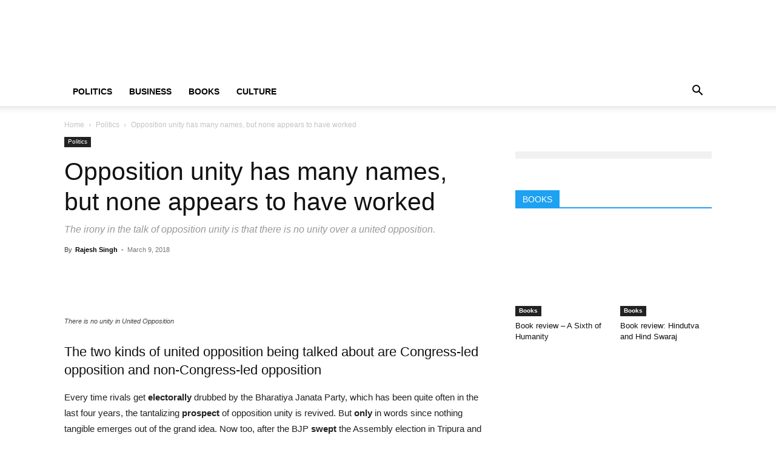

--- FILE ---
content_type: text/html; charset=UTF-8
request_url: https://www.pgurus.com/opposition-unity-has-many-names-but-none-appears-to-have-worked/
body_size: 40859
content:


<!DOCTYPE html><!--[if IE 8]> <html class="ie8" lang="en"> <![endif]--><!--[if IE 9]> <html class="ie9" lang="en"> <![endif]--><!--[if gt IE 8]><!--><html lang="en-US"> <!--<![endif]--><head><meta http-equiv="Content-Type" content="text/html;charset=UTF-8"> <meta charset="UTF-8"> <meta name="viewport" content="width=device-width, initial-scale=1.0"> <link rel="pingback" href="https://www.pgurus.com/xmlrpc.php"> <style>#wpadminbar #wp-admin-bar-wccp_free_top_button .ab-icon:before{content:"\f160";color:#02CA02;top:3px}#wpadminbar #wp-admin-bar-wccp_free_top_button .ab-icon{transform:rotate(45deg)}</style><meta name="robots" content="index, follow, max-image-preview:large, max-snippet:-1, max-video-preview:-1"><style>img:is([sizes="auto" i],[sizes^="auto," i]){contain-intrinsic-size:3000px 1500px}</style><link rel="icon" type="image/png" href="https://www.pgurus.com/wp-content/uploads/2017/11/cropped-P-1-150x150.png"><link rel="apple-touch-icon" sizes="76x76" href="https://www.pgurus.com/wp-content/uploads/2018/01/P_74.png"><link rel="apple-touch-icon" sizes="120x120" href="https://www.pgurus.com/wp-content/uploads/2018/01/P_120.png"><link rel="apple-touch-icon" sizes="152x152" href="https://www.pgurus.com/wp-content/uploads/2018/01/P_152.png"><link rel="apple-touch-icon" sizes="114x114" href="https://www.pgurus.com/wp-content/uploads/2018/01/P_114.png"><link rel="apple-touch-icon" sizes="144x144" href="https://www.pgurus.com/wp-content/uploads/2018/01/P_144.png"><script type="cwvpsbdelayedscript" id="google_gtagjs-js-consent-mode-data-layer" data-cwvpsb-type="text/javascript">

window.dataLayer = window.dataLayer || [];function gtag(){dataLayer.push(arguments);}
gtag('consent', 'default', {"ad_personalization":"denied","ad_storage":"denied","ad_user_data":"denied","analytics_storage":"denied","functionality_storage":"denied","security_storage":"denied","personalization_storage":"denied","region":["AT","BE","BG","CH","CY","CZ","DE","DK","EE","ES","FI","FR","GB","GR","HR","HU","IE","IS","IT","LI","LT","LU","LV","MT","NL","NO","PL","PT","RO","SE","SI","SK"],"wait_for_update":500});
window._googlesitekitConsentCategoryMap = {"statistics":["analytics_storage"],"marketing":["ad_storage","ad_user_data","ad_personalization"],"functional":["functionality_storage","security_storage"],"preferences":["personalization_storage"]};
window._googlesitekitConsents = {"ad_personalization":"denied","ad_storage":"denied","ad_user_data":"denied","analytics_storage":"denied","functionality_storage":"denied","security_storage":"denied","personalization_storage":"denied","region":["AT","BE","BG","CH","CY","CZ","DE","DK","EE","ES","FI","FR","GB","GR","HR","HU","IE","IS","IT","LI","LT","LU","LV","MT","NL","NO","PL","PT","RO","SE","SI","SK"],"wait_for_update":500};

</script><title>Opposition unity has many names, but none appears to have worked - PGurus</title><meta name="description" content="There are two kinds of united opposition being talked about. The first is a Congress-led opposition and the second is a non-Congress-led opposition."><link rel="canonical" href="https://www.pgurus.com/opposition-unity-has-many-names-but-none-appears-to-have-worked/"><meta property="og:locale" content="en_US"><meta property="og:type" content="article"><meta property="og:title" content="Opposition unity has many names, but none appears to have worked - PGurus"><meta property="og:description" content="There are two kinds of united opposition being talked about. The first is a Congress-led opposition and the second is a non-Congress-led opposition."><meta property="og:url" content="https://www.pgurus.com/opposition-unity-has-many-names-but-none-appears-to-have-worked/"><meta property="og:site_name" content="PGurus"><meta property="article:publisher" content="https://www.facebook.com/pgurus1/"><meta property="article:published_time" content="2018-03-09T17:18:17+00:00"><meta property="article:modified_time" content="2018-03-12T13:38:07+00:00"><meta property="og:image" content="https://www.pgurus.com/wp-content/uploads/2018/03/Opposition-unity-has-many-names-but-none-appears-to-have-worked.jpg"><meta property="og:image:width" content="895"><meta property="og:image:height" content="470"><meta property="og:image:type" content="image/jpeg"><meta name="author" content="Rajesh Singh"><meta name="twitter:card" content="summary_large_image"><meta name="twitter:creator" content="@PGurus1"><meta name="twitter:site" content="@PGurus1"><meta name="twitter:label1" content="Written by"><meta name="twitter:data1" content="Rajesh Singh"><meta name="twitter:label2" content="Est. reading time"><meta name="twitter:data2" content="5 minutes"><link rel="dns-prefetch" href="//www.googletagmanager.com"><link rel="preconnect" href="//i0.wp.com"><link rel="alternate" type="application/rss+xml" title="PGurus » Feed" href="https://www.pgurus.com/feed/"><link rel="alternate" type="application/rss+xml" title="PGurus » Comments Feed" href="https://www.pgurus.com/comments/feed/"><style type="text/css" id="cc-styles">*{-webkit-box-sizing:border-box;-moz-box-sizing:border-box;box-sizing:border-box}ol{box-sizing:border-box;padding:0}ul{box-sizing:border-box;padding:0}html{font-family:sans-serif;-ms-text-size-adjust:100%;-webkit-text-size-adjust:100%;font-family:sans-serif;-ms-text-size-adjust:100%;-webkit-text-size-adjust:100%}body{margin:0;font-family:Verdana,BlinkMacSystemFont,-apple-system,'Segoe UI',Roboto,Oxygen,Ubuntu,Cantarell,'Open Sans','Helvetica Neue',sans-serif;font-size:14px;line-height:21px;margin:0}footer{display:block;display:block}figcaption{display:block;display:block}aside{display:block;display:block}figure{display:block;margin:0;display:block;margin:0}header{display:block;display:block}article{display:block;display:block}section{display:block;display:block}a{background-color:transparent;color:var(--td_theme_color,#4db2ec);text-decoration:none;background-color:transparent}strong{font-weight:bold;font-weight:bold}small{font-size:80%;font-size:80%}img{border:0;max-width:100%;height:auto;border:0}pre{overflow:auto;font-family:monospace,monospace;font-size:1em;background-color:#f1f1f1;padding:4px 10px;border:none;border-radius:0;margin-top:24px;overflow:auto;overflow:auto;font-family:monospace,monospace;font-size:1em}code{font-family:monospace,monospace;font-size:1em;position:relative;top:-1px;border:none;background-color:#F1F1F1;padding:2px 6px;font-family:monospace,monospace;font-size:1em}input{color:inherit;font:inherit;margin:0;line-height:normal;color:inherit;font:inherit;margin:0;line-height:normal}textarea{color:inherit;font:inherit;margin:0;overflow:auto;font-size:12px;line-height:21px;color:#444;border:1px solid #e1e1e1;width:100%;max-width:100%;height:168px;min-height:168px;padding:6px 9px;color:inherit;font:inherit;margin:0;overflow:auto}p{margin-top:0;margin-bottom:21px}cite{font-family:var(--td_default_google_font_2,'Roboto',sans-serif);font-size:13px;font-style:italic;font-weight:normal;text-transform:none;color:#000}h1{font-family:var(--td_default_google_font_2,'Roboto',sans-serif);color:var(--td_text_color,#111111);font-weight:400;margin:6px 0;font-size:32px;line-height:40px;margin-top:33px;margin-bottom:23px;font-size:2em;margin:0.67em 0}h3{font-family:var(--td_default_google_font_2,'Roboto',sans-serif);color:var(--td_text_color,#111111);font-weight:400;margin:6px 0;font-size:22px;line-height:30px;margin-top:27px;margin-bottom:17px}h4{font-family:var(--td_default_google_font_2,'Roboto',sans-serif);color:var(--td_text_color,#111111);font-weight:400;margin:6px 0;font-size:19px;line-height:29px;margin-top:24px;margin-bottom:14px}ol li{line-height:24px;margin-left:21px}ul li{line-height:24px;margin-left:21px}h4 > a{color:var(--td_text_color,#111111)}h3 > a{color:var(--td_text_color,#111111)}.wp-block-code{box-sizing:border-box}:root{--wp--preset--font-size--normal:16px;--wp--preset--font-size--huge:42px;--td_theme_color:#4db2ec;--td_grid_border_color:#ededed;--td_black:#222;--td_text_color:#111;--td_default_google_font_1:'Open Sans','Open Sans Regular',sans-serif;--td_default_google_font_2:'Roboto',sans-serif}.clearfix{*zoom:1;*zoom:1;*zoom:1;*zoom:1;*zoom:1}.td-main-content-wrap{background-color:#fff;padding-bottom:40px}.td-page-meta{display:none}.td-container{width:1068px;margin-right:auto;margin-left:auto}.td-pb-row{*zoom:1;margin-right:-24px;margin-left:-24px;position:relative}.td-ss-main-sidebar{-webkit-backface-visibility:hidden;-webkit-perspective:1000;perspective:unset !important}.td-pb-span4{width:33.33333333%}.td-pb-span8{width:66.66666667%}.td-pb-span12{width:100%}.td-block-row{*zoom:1;margin-left:-24px;margin-right:-24px}.td-block-span6{width:50%}.td-block-span12{width:100%}.td-header-wrap{position:relative;z-index:2000}.td-header-row{*zoom:1;font-family:var(--td_default_google_font_1,'Open Sans','Open Sans Regular',sans-serif)}.td-banner-wrap-full{position:relative}.td-header-menu-wrap-full{z-index:9998;position:relative}.td-header-main-menu{position:relative;z-index:999;padding-right:48px}.sf-menu{margin:0;list-style:none}.header-search-wrap{position:absolute;top:0;right:0;z-index:999}.td-menu-background{background-repeat:var(--td_mobile_background_repeat,no-repeat);background-size:var(--td_mobile_background_size,cover);background-position:var(--td_mobile_background_size,center top);position:fixed;top:0;display:block;width:100%;height:113%;z-index:9999;visibility:hidden;transform:translate3d(-100%,0,0);-webkit-transform:translate3d(-100%,0,0)}.td-mobile-close{position:absolute;right:1px;top:0;z-index:1000}.td-mobile-content{padding:20px 20px 0}.td-mobile-container{padding-bottom:20px;position:relative;opacity:1}.td-search-wrap-mob{padding:0;position:absolute;width:100%;height:auto;top:0;text-align:center;z-index:9999;visibility:hidden;color:var(--td_mobile_text_color,#ffffff);font-family:-apple-system,'.SFNSText-Regular','San Francisco','Roboto','Segoe UI','Helvetica Neue','Lucida Grande',sans-serif}.td-search-background{background-repeat:no-repeat;background-size:cover;background-position:center top;position:fixed;top:0;display:block;width:100%;height:113%;z-index:9999;-webkit-transition:all 0.5s cubic-bezier(0.79,0.14,0.15,0.86);transition:all 0.5s cubic-bezier(0.79,0.14,0.15,0.86);transform:translate3d(100%,0,0);-webkit-transform:translate3d(100%,0,0);visibility:hidden}.td-search-close{text-align:right;z-index:1000}.td-login-inputs{position:relative}.tagdiv-type{font-size:15px;line-height:1.74;color:#222}.wp-caption-text{font-family:Verdana,BlinkMacSystemFont,-apple-system,'Segoe UI',Roboto,Oxygen,Ubuntu,Cantarell,'Open Sans','Helvetica Neue',sans-serif;text-align:left;margin:6px 0 26px 0;font-size:11px;font-style:italic;font-weight:normal;line-height:17px;color:#444}.td_module_wrap{position:relative;padding-bottom:35px}.entry-title{word-wrap:break-word}.td-module-thumb{position:relative;margin-bottom:13px}.td-module-meta-info{font-family:var(--td_default_google_font_1,'Open Sans','Open Sans Regular',sans-serif);font-size:11px;margin-bottom:7px;line-height:1;min-height:17px}.td-post-author-name{font-weight:bold;display:inline-block;position:relative;top:2px}.td-post-date{color:#767676;display:inline-block;position:relative;top:2px}.td-post-category{font-family:var(--td_default_google_font_1,'Open Sans','Open Sans Regular',sans-serif);font-size:10px;font-weight:600;line-height:1;background-color:var(--td_black,#222222);color:#fff;margin-right:5px;padding:3px 6px 4px;display:block;vertical-align:top;transition:all 0.2s ease;-webkit-transition:all 0.2s ease}.td-module-image{position:relative}.block-title{font-family:var(--td_default_google_font_2,'Roboto',sans-serif);font-size:14px;line-height:1;margin-top:0;margin-bottom:26px;border-bottom:2px solid var(--td_header_color,var(--td_black,#222222))}.td-crumb-container{min-height:35px;margin-bottom:9px;padding-top:21px}.entry-crumbs{font-family:var(--td_default_google_font_1,'Open Sans','Open Sans Regular',sans-serif);font-size:12px;color:#c3c3c3;line-height:18px;padding-top:1px;padding-bottom:2px}.td-category{list-style:none;font-family:var(--td_default_google_font_1,'Open Sans','Open Sans Regular',sans-serif);font-size:10px;margin-top:0;margin-bottom:10px;line-height:1}.post{background-color:var(--td_container_transparent,#ffffff)}.td-post-sub-title{font-family:var(--td_default_google_font_1,'Open Sans','Open Sans Regular',sans-serif);font-size:16px;font-style:italic;font-weight:300;line-height:24px;color:#999;margin:9px 0 14px 0}.td-post-source-tags{font-size:11px}.td-post-small-box{margin-bottom:4px;line-height:20px;clear:left;height:20px;display:table}.td-tags{margin:0 0 30px 0;font-family:var(--td_default_google_font_1,'Open Sans','Open Sans Regular',sans-serif);display:table;line-height:20px;font-weight:600}.td-post-next-prev-content{display:inline-block;font-family:var(--td_default_google_font_2,'Roboto',sans-serif);word-break:break-word}.td-post-next-post{text-align:right}.td-next-prev-separator{display:none}.td-author-name{font-family:var(--td_default_google_font_1,'Open Sans','Open Sans Regular',sans-serif);font-size:15px;line-height:21px;font-weight:700;margin:7px 0 8px 0}.td-post-featured-image{position:relative}.td-post-content{margin-top:21px;padding-bottom:16px}.comment{list-style:none;margin-left:0;padding-bottom:13px;border-bottom:1px dashed var(--td_grid_border_color,#ededed);margin-bottom:21px}.td-comments-title-wrap{transform:translateZ(0);-webkit-transform:translateZ(0)}.comment-link{font-size:11px;line-height:1;color:#747474;padding-left:10px}.comment-meta{margin-top:3px}.comment-respond{margin-bottom:21px}.comment-reply-link{font-size:11px;color:#747474}.comments{clear:both}.td-form-author{margin-top:0;margin-bottom:21px}.td-form-email{margin-top:0;margin-bottom:21px}.td-form-comment{margin-top:0;margin-bottom:21px}.td-form-url{margin-top:0;margin-bottom:21px}.comment-pagination{}[class*='td-icon-']{line-height:1;text-align:center;display:inline-block}.widget{font-family:var(--td_default_google_font_1,'Open Sans','Open Sans Regular',sans-serif);margin-bottom:38px;overflow:hidden}.td-sub-footer-container{background-color:#0d0d0d;color:#ccc;font-size:12px;font-family:var(--td_default_google_font_1,'Open Sans','Open Sans Regular',sans-serif);background-color:#0d0d0d;color:#ccc;font-size:12px;font-family:var(--td_default_google_font_1,'Open Sans','Open Sans Regular',sans-serif)}.td-sub-footer-copy{line-height:20px;margin-top:8px;margin-bottom:8px;line-height:20px;margin-top:8px;margin-bottom:8px}.td-subfooter-menu{display:inline-block;margin:7px 0;float:right;display:inline-block;margin:7px 0;float:right}.td_block_wrap{margin-bottom:48px;position:relative;clear:both}.td-block-title-wrap{position:relative}.td_with_ajax_pagination{transform:translate3d(0,0,0);-webkit-transform:translate3d(0,0,0);overflow:hidden}.td-next-prev-wrap{position:relative;clear:both}.mfp-hide{display:none !important}.white-popup-block{position:relative;margin:0 auto;max-width:500px;min-height:500px;font-family:var(--td_default_google_font_1,'Open Sans','Open Sans Regular',sans-serif);text-align:center;color:#fff;vertical-align:top;-webkit-box-shadow:0px 0px 20px 0px rgba(0,0,0,0.2);box-shadow:0px 0px 20px 0px rgba(0,0,0,0.2);padding:0 0 24px;overflow:hidden}.td-header-rec-wrap{position:relative;min-height:90px}.td-header-sp-recs{padding:0 !important;width:728px;position:relative;min-height:0 !important}.td-a-rec-id-content_bottom{clear:both;text-align:center}.td-a-rec-id-content_inlineright{float:right}.td-g-rec-id-footer_top{display:table;position:relative;text-align:center;margin:-12px auto 40px auto}.td-container-wrap{background-color:var(--td_container_transparent,#ffffff);margin-left:auto;margin-right:auto}.td-scroll-up{position:fixed;bottom:4px;right:5px;cursor:pointer;z-index:9999}.wpb_button{display:inline-block;font-family:var(--td_default_google_font_1,'Open Sans','Open Sans Regular',sans-serif);font-weight:600;line-height:24px;text-shadow:none;border:none;transition:none;border-radius:0;margin-bottom:21px}.td-main-menu-logo{display:none;float:left;margin-right:10px;height:48px}.td-visual-hidden{border:0;width:1px;height:1px;margin:-1px;overflow:hidden;padding:0;position:absolute}.td-header-top-menu-full{position:relative;z-index:9999}.td-header-top-menu{color:#fff;font-size:11px}.td-social-icon-wrap{}.td_module_6{padding-bottom:26px}.td_module_mx4{}.td_block_padding{}.td_block_15{}.td-related-row{margin-right:-21px;*zoom:1}.td_block_related_posts{position:relative}.td-related-title{font-family:var(--td_default_google_font_2,'Roboto',sans-serif);font-size:14px;line-height:1;margin-top:0;margin-bottom:27px}.td-pulldown-filter-list{display:none}.td-more-articles-box{-webkit-transform:translate3d(0,0,0);transform:translate3d(0,0,0);position:fixed;width:341px;bottom:48px;right:-384px;background-color:#fff;padding:16px 20px 0 20px;border-style:solid;border-color:var(--td_grid_border_color,#ededed);border-width:1px 0 1px 1px;z-index:9999;visibility:hidden;-webkit-transition:all 500ms cubic-bezier(0.265,0.365,0.26,0.865);-moz-transition:all 500ms cubic-bezier(0.265,0.365,0.26,0.865);-o-transition:all 500ms cubic-bezier(0.265,0.365,0.26,0.865);transition:all 500ms cubic-bezier(0.265,0.365,0.26,0.865)}.td-more-articles-box-title{font-family:var(--td_default_google_font_1,'Open Sans','Open Sans Regular',sans-serif);color:#222;font-size:17px;font-weight:600;line-height:30px;display:inline-block;text-align:center;min-width:300px;margin-bottom:18px}.td-close-more-articles-box{display:inline-block;cursor:pointer;position:absolute;left:14px;top:21px;line-height:26px;padding:2px 11px;font-size:17px}.td-footer-wrapper{background-color:#222222;padding-top:54px;padding-bottom:20px;color:#eaeaea;position:relative}.td-footer-template-13{padding:26px 0}.abh_box{width:100%!important;clear:both!important;position:relative!important;padding:25px 0!important}.abh_tabs{width:100%!important;list-style:none!important;padding:5px 0 1px!important;margin:0!important;font:13px arial!important;border-bottom:1px solid #ccc!important}.abh_tab_content{padding:20px 12px!important;min-height:80px!important;overflow:hidden!important;border-bottom:1px solid #ccc!important}.wp-block-code code{display:block;font-family:inherit;overflow-wrap:break-word;white-space:pre-wrap}input[type='submit']{-webkit-appearance:button;cursor:pointer;-webkit-appearance:button;cursor:pointer}.sf-menu li{margin:0;list-style:none;float:left;position:relative}.sf-menu ul{margin:0;list-style:none;position:absolute;top:-999em;width:10em;background-color:#fff}.td-normal-menu ul{box-shadow:1px 1px 4px rgba(0,0,0,0.15)}.td-mobile-content ul{list-style:none;margin:0;padding:0}.td-mobile-content li{float:none;margin-left:0;-webkit-touch-callout:none;-webkit-user-select:none;user-select:none}input[type=submit]{font-family:var(--td_default_google_font_2,'Roboto',sans-serif);font-size:13px;background-color:var(--td_black,#222222);border-radius:0;color:#fff;border:none;padding:8px 15px;font-weight:500;-webkit-transition:background-color 0.4s;transition:background-color 0.4s}input[type=text]{font-size:12px;line-height:21px;color:#444;border:1px solid #e1e1e1;width:100%;max-width:100%;height:34px;padding:3px 9px}input[type=password]{width:100%;position:relative;top:0;display:inline-table;vertical-align:middle;font-size:12px;line-height:21px;color:#444;border:1px solid #ccc;max-width:100%;height:34px;padding:3px 9px;margin-bottom:10px}.tagdiv-type img{margin-bottom:21px}.tagdiv-type ul{margin-bottom:26px}.tagdiv-type p{margin-bottom:26px}.tagdiv-type iframe{max-width:100% !important}.tagdiv-type blockquote{padding:0;position:relative;border-left:none;margin:40px 5% 38px;font-style:italic;text-align:center}.td-post-author-name a{color:#000}.td-post-author-name div{display:inline;margin-right:2px}.block-title > span{line-height:17px;display:inline-block;padding:7px 12px 4px;background-color:var(--td_header_color,var(--td_black,#222222));color:var(--td_text_header_color,#ffffff)}.td-block-title a{display:inline-block;display:inline-block}.td-block-title span{display:inline-block;display:inline-block}.entry-crumbs a{color:#c3c3c3}.td-category li{display:inline-block;margin:0 5px 5px 0;line-height:1}.td-category a{color:#fff;background-color:var(--td_black,#222222);padding:3px 6px 4px 6px;white-space:nowrap;display:inline-block}header .td-module-meta-info{margin-bottom:16px}header .td-post-author-name{font-weight:400;color:#444;float:left}header .td-post-date{margin-left:4px;color:#767676;float:left}.post footer{clear:both}.td-post-source-tags a{font-size:11px}.td-post-small-box span{background-color:var(--td_black,#222222);padding:5px 9px;color:#fff;display:block;text-transform:uppercase;line-height:10px;float:left;height:20px}.td-post-small-box a{display:block;float:left;border:1px solid var(--td_grid_border_color,#ededed);margin-left:4px;line-height:8px;color:var(--td_text_color,#111111);padding:5px 8px;height:20px}.td-tags li{list-style:none;display:inline-block;line-height:20px;margin-left:0;float:left;margin-bottom:4px}.td-tags a{margin-right:4px;margin-left:0}.td-tags span{margin-right:4px;margin-left:0}.td-post-next-prev-content span{display:block;font-size:12px;color:#c1c1c1;margin-bottom:7px}.td-post-next-prev-content a{display:block;font-size:15px;color:#222;line-height:21px;margin-bottom:43px}.td-author-name a{color:#222}.td-post-featured-image img{display:block;margin-bottom:26px;width:100%}.td-post-content p{word-wrap:break-word}.td-post-content img{display:block}.comment cite{font-family:var(--td_default_google_font_1,'Open Sans','Open Sans Regular',sans-serif);font-weight:700;font-style:normal;font-size:14px;line-height:1}.comment p{margin-bottom:0;word-wrap:break-word}.comment-form textarea{display:block}.td-subfooter-menu li{display:inline-block;margin-left:0;line-height:18px;display:inline-block;margin-left:0;line-height:18px}.td-next-prev-wrap a{display:inline-block;margin-right:7px;width:25px;height:25px;border:1px solid #dcdcdc;line-height:24px;text-align:center;vertical-align:middle;font-size:7px;color:#b7b7b7}.td-header-sp-logo img{margin:auto;position:absolute;top:0;bottom:0;left:0;right:0}.td-main-menu-logo a{line-height:48px}.td-main-menu-logo img{padding:3px 0;position:relative;vertical-align:middle;max-height:48px;width:auto}.td-header-top-menu a{color:#fff}.td-social-icon-wrap > a{display:inline-block}.td-footer-wrapper a{color:#fff}section.abh_tab{padding:0!important;margin:0!important}.abh_tabs li{list-style:none!important;padding:0!important;display:inline!important;margin:0!important}html input[type='button']{-webkit-appearance:button;cursor:pointer;-webkit-appearance:button;cursor:pointer}.sf-menu ul li{width:100%}.sf-menu > li > a{padding:0 14px;line-height:48px;font-size:14px;color:#000;font-weight:700;text-transform:uppercase;-webkit-backface-visibility:hidden}.td-mobile-content li a{display:block;line-height:21px;font-size:21px;color:var(--td_mobile_text_color,#ffffff);margin-left:0;padding:12px 30px 12px 12px;font-weight:bold}.tagdiv-type figure img{margin-bottom:0}.tagdiv-type blockquote p{font-family:var(--td_default_google_font_2,'Roboto',sans-serif);font-size:32px;line-height:40px;font-weight:400;text-transform:uppercase;color:var(--td_theme_color,#4db2ec);word-wrap:break-word}header .td-post-author-name a{font-weight:700;margin-right:3px}.td-subfooter-menu li a{margin-right:16px;line-height:18px;display:inline-block;color:#ccc;margin-right:16px;line-height:18px;display:inline-block;color:#ccc}.abh_tabs li a{padding:4px 10px 5px!important;box-shadow:none!important;-webkit-box-shadow:none!important;background-color:transparent!important;border:0 solid #ccc!important;text-decoration:none!important;border-bottom:none!important;outline:0!important;font-size:100%!important;line-height:23px!important;color:#333!important}.td-pb-row [class*='td-pb-span']{display:block;min-height:1px;float:left;padding-right:24px;padding-left:24px;position:relative}.td-block-row [class*='td-block-span']{display:block;min-height:1px;float:left;padding-right:24px;padding-left:24px}.td-header-row [class*='td-header-sp']{display:block;min-height:1px;float:left;padding-right:24px;padding-left:24px}.td-header-wrap .td-drop-down-search{position:absolute;top:100%;right:0;visibility:hidden;opacity:0;-webkit-transition:all 0.4s ease;transition:all 0.4s ease;transform:translate3d(0,20px,0);-webkit-transform:translate3d(0,20px,0);background-color:#fff;-webkit-box-shadow:0 2px 6px rgba(0,0,0,0.2);box-shadow:0 2px 6px rgba(0,0,0,0.2);border-top:0;width:342px;pointer-events:none}.td-header-wrap .td-header-menu-wrap-full{background-color:#fff}.td-header-style-1 .td-header-sp-logo{text-align:center;width:284px;position:relative;height:90px;margin:28px 28px 9px 28px}.td-header-style-1 .td-header-menu-wrap-full{position:relative}.sf-menu .sub-menu{-webkit-backface-visibility:hidden}.header-search-wrap .td-icon-search{display:inline-block;font-size:19px;width:48px;line-height:48px;text-align:center}.td-mobile-close .td-icon-close-mobile{height:70px;width:70px;line-height:70px;font-size:21px;color:var(--td_mobile_text_color,#ffffff);top:4px;position:relative}.td-mobile-content .td-icon-menu-right{display:none;position:absolute;cursor:pointer;top:10px;right:-4px;z-index:1000;font-size:14px;padding:6px 12px;float:right;color:var(--td_mobile_text_color,#ffffff);-webkit-transform-origin:50% 48% 0px;transform-origin:50% 48% 0px;-webkit-transition:transform 0.3s ease;transition:transform 0.3s ease;transform:rotate(-90deg);-webkit-transform:rotate(-90deg)}.td-mobile-content .sub-menu{max-height:0;overflow:hidden;opacity:0;-webkit-transition:max-height 0.5s cubic-bezier(0.77,0,0.175,1),opacity 0.5s cubic-bezier(0.77,0,0.175,1);transition:max-height 0.5s cubic-bezier(0.77,0,0.175,1),opacity 0.5s cubic-bezier(0.77,0,0.175,1)}.td-search-wrap-mob .td-drop-down-search{opacity:0;visibility:hidden;-webkit-transition:all 0.5s ease 0s;transition:all 0.5s ease 0s;-webkit-backface-visibility:hidden;position:relative}.td-search-wrap-mob .td-search-input{margin:0 5%;position:relative}.td-search-wrap-mob .td-search-form{margin-bottom:30px}.td-search-close .td-icon-close-mobile{height:70px;width:70px;line-height:70px;font-size:21px;color:var(--td_mobile_text_color,#ffffff);position:relative;top:4px;right:0}.tagdiv-type .td_pull_quote{padding:18px 25px;margin:0;clear:both}.td_module_wrap .entry-title{font-size:21px;line-height:25px;margin:0 0 6px 0}.td-module-thumb .entry-thumb{display:block}.td-module-image .td-post-category{position:absolute;bottom:0}.td_block_template_1 .block-title{text-align:left;text-align:left}.entry-crumbs .td-bread-sep{font-size:8px;margin:0 5px}.td-post-featured-image .wp-caption-text{margin-bottom:26px;z-index:1}.comment:first-child{border-top:none}.comment .avatar{float:left;margin-right:20px;margin-bottom:20px;width:50px}.comment .comment-content{margin-left:56px;display:table-row;margin-top:7px}.comment .comment-meta{margin-left:56px;display:table-row}.comment-form .td-warning-email{display:none}.comment-form .td-warning-author{display:none}.comment-form .td-warning-email-error{display:none}.comment-form .td-warning-comment{display:none}.td-sub-footer-container .td-sub-footer-menu{float:right;float:right}.td_block_wrap .td-next-prev-wrap{margin-top:20px}.td-next-prev-wrap .ajax-page-disabled{opacity:0.5}.td-next-prev-wrap .td-ajax-next-page{padding-left:2px}.td-next-prev-wrap .td-ajax-prev-page{padding-right:1px}.td-scroll-up[data-style='style1']{display:none;width:40px;height:40px;background-color:var(--td_theme_color,#4db2ec);transform:translate3d(0,70px,0);transition:transform 0.4s cubic-bezier(0.55,0,0.1,1) 0s}.td-header-style-1 .td-header-top-menu-full{background-color:#222222}.td-header-style-1 .td-header-sp-recs{margin:28px 0 9px 0}.td-social-icon-wrap .td-icon-font{font-size:12px;width:30px;height:24px;line-height:24px}.td-social-icon-wrap .td-icon-instagram{font-size:15px}.td_module_6 .td-module-thumb{position:absolute;left:0;top:0}.td_module_6 .item-details{margin-left:116px;min-height:70px}.td_module_6 .entry-title{font-size:14px;line-height:20px;margin-bottom:4px;font-weight:500}.td_module_6 .td-module-meta-info{margin-bottom:0;min-height:0}.td_module_mx4 .td-module-thumb{margin-bottom:7px}.td_module_mx4 .entry-title{font-size:15px;line-height:20px;font-weight:500;margin-bottom:0}.td_module_mx4 .entry-thumb{width:100%}.td-column-1 .td_module_mx4{padding-bottom:22px}.td_block_15 .td-column-1{margin-right:-21px}.td_block_15.td-column-1{}.td-column-1.td_block_15{overflow:hidden}.td-related-row [class*='td-related-span']{display:block;min-height:1px;float:left;padding-right:24px;padding-left:24px}.td-related-row .td-related-span4{width:33.33333333%;padding-left:0;padding-right:21px}.td_block_related_posts .td-module-thumb{margin-bottom:7px}.td_block_related_posts .td-module-title{font-family:var(--td_default_google_font_2,'Roboto',sans-serif);font-weight:500;font-size:13px;line-height:20px;margin-top:0}.td_block_related_posts .td-next-prev-wrap{margin-top:0}.td_block_template_1 .td-related-title{border-bottom:2px solid var(--td_theme_color,#4db2ec)}.td-related-title > .td-related-right{display:inline-block;white-space:nowrap}.td-related-title > .td-related-left{display:inline-block;white-space:nowrap}.td-content-more-articles-box .td-module-thumb{height:auto !important}.td-social-style-2 .td-social-icon-wrap{display:inline-block;margin:5px 10px 10px 0}.td-social-style-2 .td-icon-font{font-size:14px;width:40px;height:40px;line-height:40px;background-color:rgba(255,255,255,0.03);position:relative}.td-social-style-2 .td-icon-instagram{font-size:16px}.td-footer-template-13 .td-social-name{color:#fff;font-size:13px;margin-left:10px}.td-footer-template-13 .td-g-rec-id-footer_top{margin-top:10px;margin-bottom:32px}.td-footer-template-13 .footer-social-wrap{text-align:center}.abh_tab_content .abh_tab{display:none}.abh_tab_content .abh_image{display:block;float:left!important;width:80px!important;margin-top:10px!important}.abh_tab_content .abh_text{margin-left:96px!important;font-size:100%!important;line-height:1.5!important}.abh_tab_content .abh_social{display:block;float:right!important;line-height:1px!important;padding:0!important;margin:3px 0 0!important;text-align:right!important}.abh_box .vcard{background:0 0!important;font-size:100%!important;border:0!important}.sf-menu .td-menu-item > a{display:block;position:relative}.sf-menu .td-normal-menu ul{padding:15px 0}.td-mobile-content .sub-menu a{padding:9px 26px 9px 36px !important;line-height:19px;font-size:16px;font-weight:normal}.td-mobile-content .menu-item-has-children a{width:100%;z-index:1}.td-search-wrap-mob .td-search-input span{opacity:0.8;font-size:12px}.tagdiv-type .td_pull_quote p{font-family:var(--td_default_google_font_1,'Open Sans','Open Sans Regular',sans-serif);text-transform:none;text-align:center;font-size:14px;line-height:26px;font-weight:600}.post header .entry-title{margin-top:0;margin-bottom:7px;word-wrap:break-word;font-size:41px;line-height:50px}.td-post-template-default .td-post-featured-image img{width:auto}.comment .comment-content p{margin-bottom:21px}.comment-list li:last-child{}.td-header-style-1 .td-header-sp-logo img{width:auto;max-height:90px}.td_block_template_1 .td-related-title a{line-height:1;padding:9px 12px 5px 12px}.td-footer-template-13 .td-social-style-2 i{border-radius:100%;line-height:41px}.abh_tab_content .abh_text ul{list-style:none!important;padding:0!important;margin:5px 0 0 15px!important}.abh_tab_content .abh_image img{max-width:80px!important;height:auto;box-shadow:0 1px 4px rgba(0,0,0,.2)!important;overflow:hidden!important;-webkit-border-radius:50% 50% 50% 50%!important;-moz-border-radius:50% 50% 50% 50%!important;border-radius:50% 50% 50% 50%!important}.abh_tab_content .abh_image a{border:0!important;box-shadow:0 1px 4px rgba(0,0,0,.2)!important;-webkit-box-shadow:none!important}.abh_tab_content .abh_text a{font-size:100%!important;text-decoration:none!important;box-shadow:none!important;-webkit-box-shadow:none!important}.sf-menu ul .td-menu-item > a{padding:7px 30px;font-size:12px;line-height:20px;color:#111}.td-subfooter-menu li:last-child a{margin-right:0;margin-right:0}.abh_tabs li.abh_active a{color:#333!important;background-color:#eee!important;padding:4px 10px 5px!important;border-bottom:none!important;box-shadow:none!important;-webkit-box-shadow:none!important}.abh_tab_content .abh_text ul li{font-size:13px!important;line-height:20px!important;margin:0!important}.abh_tab_content .abh_text ul li span{font-size:13px!important;line-height:20px!important;margin:0!important}.td-header-wrap .td-drop-down-search .btn{position:absolute;height:32px;min-width:67px;line-height:17px;padding:7px 15px 8px;text-shadow:none;vertical-align:top;right:20px;margin:0 !important;-webkit-transition:background-color 0.4s;transition:background-color 0.4s}.td-header-style-1 .header-search-wrap .td-icon-search{color:#000;color:#000}.comments .comment-form .submit{}.td-scroll-up[data-style='style1'] .td-icon-menu-up{position:relative;color:#fff;font-size:20px;display:block;text-align:center;width:40px;top:7px}.td-logo-in-header .td-sticky-header.td-mobile-logo{display:none}.td-logo-in-header .td-sticky-header.td-header-logo{display:block}.td-column-1 .td_module_mx4 .entry-title{font-size:13px;line-height:18px;font-weight:500}.td_block_15 .td-column-1 .td-block-span12{width:50%;padding-right:21px;padding-left:0;float:left}.td-column-1.td_block_15 .td_block_inner{*zoom:1}.td_block_template_1 .td-related-title .td-cur-simple-item{background-color:var(--td_header_color,#222222);color:#fff}.td-social-style-2 .td-social-icon-wrap:last-child{margin-right:0}.td-footer-template-13 .footer-social-wrap .td-social-icon-wrap{margin-right:30px;text-transform:uppercase;font-family:var(--td_default_google_font_1,'Open Sans','Open Sans Regular',sans-serif)}.abh_tab_content .abh_text .abh_name{padding:0!important;margin:0!important;font-size:20px!important;clear:none!important;font-weight:700!important;text-align:left!important;line-height:20px!important}.abh_tab_content .abh_text .fn{text-transform:capitalize!important;clear:none!important;font-size:18px!important;line-height:24px!important;margin:0!important;padding:0!important;border:0!important}.abh_tab_content .abh_text .abh_job{line-height:20px!important;font-size:100%!important}.abh_tab_content .abh_text .abh_description{position:static!important;padding-top:6px!important;font-size:14px!important;width:100%!important}.abh_tab_content .abh_text .abh_allposts{font-size:11px!important;vertical-align:middle!important}.comment .comment-content p:last-child{margin-bottom:0}.sf-menu > li.td-normal-menu > ul.sub-menu{left:-15px}.tagdiv-type ul li:not(.blocks-gallery-item):not(.wp-block-navigation-item){line-height:inherit;margin-bottom:10px}.td_block_15 .td-column-1 .td-block-span12:nth-of-type(odd){clear:left}.tagdiv-type ul li:not(.blocks-gallery-item):not(.wp-block-navigation-item):last-child{margin-bottom:0}.td_block_padding.td-column-1 .td-block-span12:last-child .td_module_wrap{padding-bottom:0}.td_block_15.td-column-1 .td-block-span12:last-child .td_module_wrap{padding-bottom:22px}.td_block_15.td-column-1 .td-cust-row:last-child .td_module_mx4{padding-bottom:0}#td-header-search-button{}#td-header-search-button-mob{display:none}#td-header-menu{display:inline-block;vertical-align:top}#td-outer-wrap{overflow:hidden}#td-top-mobile-toggle{display:none}#td-mobile-nav{padding:0;position:fixed;width:100%;height:calc(100% + 1px);top:0;z-index:9999;visibility:hidden;transform:translate3d(-99%,0,0);-webkit-transform:translate3d(-99%,0,0);left:-1%;font-family:-apple-system,'.SFNSText-Regular','San Francisco','Roboto','Segoe UI','Helvetica Neue','Lucida Grande',sans-serif;height:1px;overflow:hidden}#reply-title{font-size:16px;font-weight:700;margin-bottom:7px;margin-top:10px}#cancel-comment-reply-link{font-size:12px;font-weight:400;color:var(--td_text_color,#111111);margin-left:10px}#login_pass{display:none !important}#td-top-mobile-toggle a{display:inline-block}#td-top-mobile-toggle i{font-size:27px;width:64px;line-height:54px;height:54px;display:inline-block;padding-top:1px;color:var(--td_mobile_icons_color,#ffffff)}.td-header-wrap #td-header-search{width:235px;height:32px;margin:0;border-right:0;line-height:17px;border-color:#eaeaea !important}#td-mobile-nav .td-menu-socials{padding:0 65px 0 20px;overflow:hidden;height:60px}#td-mobile-nav .td-social-icon-wrap{margin:20px 5px 0 0;display:inline-block}.td-search-wrap-mob #td-header-search-mob{color:var(--td_mobile_text_color,#ffffff);font-weight:bold;font-size:26px;height:40px;line-height:36px;border:0;background:transparent;outline:0;margin:8px 0;padding:0;text-align:center}#td-outer-wrap .td-post-prev-post{}#td-outer-wrap .td-post-next-post{}#td-mobile-nav .td-social-icon-wrap i{border:none;background-color:transparent;font-size:14px;width:40px;height:40px;line-height:38px;color:var(--td_mobile_text_color,#ffffff);vertical-align:middle}#td-mobile-nav .td-social-icon-wrap .td-icon-instagram{font-size:16px}@media (min-width:1019px) and (max-width:1140px){.td-pb-row [class*='td-pb-span']{padding-right:20px;padding-left:20px}}@media (min-width:768px) and (max-width:1018px){.td-pb-row [class*='td-pb-span']{padding-right:14px;padding-left:14px}}@media (max-width:767px){.td-pb-row [class*='td-pb-span']{padding-right:0;padding-left:0;float:none;width:100%}}@media (min-width:1019px) and (max-width:1140px){.td-block-row [class*='td-block-span']{padding-right:20px;padding-left:20px}}@media (min-width:768px) and (max-width:1018px){.td-block-row [class*='td-block-span']{padding-right:14px;padding-left:14px}}@media (max-width:767px){.td-block-row [class*='td-block-span']{padding-right:0;padding-left:0;float:none;width:100%}}@media (min-width:1019px) and (max-width:1140px){.td-container{width:980px}.td-pb-row{margin-right:-20px;margin-left:-20px}.td-block-row{margin-right:-20px;margin-left:-20px}}@media (min-width:768px) and (max-width:1018px){.td-container{width:740px}.td-pb-row{margin-right:-14px;margin-left:-14px}.td-block-row{margin-right:-14px;margin-left:-14px}}@media (max-width:767px){.td-container{width:100%;padding-left:20px;padding-right:20px}.td-pb-row{width:100%;margin-left:0;margin-right:0}.td-block-row{width:100%;margin-left:0;margin-right:0}}@media (min-width:1019px) and (max-width:1140px){.td-header-row [class*='td-header-sp']{padding-right:20px;padding-left:20px}}@media (min-width:768px) and (max-width:1018px){.td-header-row [class*='td-header-sp']{padding-right:14px;padding-left:14px}}@media (max-width:767px){.td-header-row [class*='td-header-sp']{padding-right:0;padding-left:0;float:none;width:100%}}@media (max-width:767px){#td-header-search-button{display:none}}@media (max-width:767px){#td-header-search-button-mob{display:block}}@media (min-width:768px){.td-drop-down-search .td-search-form{margin:20px}}@media (max-width:767px){.td-header-wrap #td-header-search{width:91%;font-size:16px}}@media (max-width:767px){.td-header-wrap .td-header-menu-wrap-full{background-color:var(--td_mobile_menu_color,#222222) !important;height:54px !important}.td-header-wrap .td-header-menu-wrap{background-color:var(--td_mobile_menu_color,#222222) !important;height:54px !important}.td-header-wrap .td-header-main-menu{background-color:var(--td_mobile_menu_color,#222222) !important;height:54px !important}.header-search-wrap .td-icon-search{color:var(--td_mobile_icons_color,#ffffff) !important}}@media (max-width:767px){.td-header-style-1 .header-search-wrap .td-icon-search{color:#fff}}@media (max-width:767px){.td-header-main-menu{padding-right:64px;padding-left:2px}}@media (max-width:767px){.sf-menu{display:none}}@media (min-width:768px) and (max-width:1018px){.sf-menu > li.td-normal-menu > ul.sub-menu{left:-5px}}@media (min-width:768px) and (max-width:1018px){.sf-menu > li > a{padding:0 9px;font-size:11px}}@media (min-width:768px) and (max-width:1018px){.sf-menu .td-normal-menu ul{padding:8px 0}}@media (min-width:768px) and (max-width:1018px){.sf-menu ul .td-menu-item > a{padding:5px 16px 6px;font-size:11px}}@media (min-width:768px) and (max-width:1018px){.header-search-wrap .td-icon-search{font-size:15px}}@media (max-width:767px){.header-search-wrap .td-icon-search{height:54px;width:54px;line-height:54px;font-size:22px;margin-right:2px}}@media (max-width:767px){#td-outer-wrap{margin:auto;width:100%;-webkit-transition:transform 0.7s ease;transition:transform 0.7s ease;-webkit-transform-origin:50% 200px 0;transform-origin:50% 200px 0}}@media (max-width:767px){#td-top-mobile-toggle{display:inline-block;position:relative}}@media (max-width:767px){textarea{font-size:16px}}@media (max-width:767px){input[type=text]{font-size:16px}}@media (max-width:767px){input[type=password]{font-size:16px}}@media (max-width:767px){.tagdiv-type blockquote{margin:20px 3% 18px}}@media (min-width:768px) and (max-width:1018px){.tagdiv-type blockquote p{font-size:24px;line-height:32px}}@media (max-width:767px){.tagdiv-type blockquote p{font-size:22px;line-height:30px}}@media (max-width:767px){.td-main-content-wrap{padding-bottom:26px}}@media (min-width:768px) and (max-width:1018px){.td-crumb-container{padding-top:16px}}@media (max-width:767px){.td-crumb-container{padding-top:11px}}@media (max-width:1018px){.post header .entry-title{font-size:32px;line-height:36px}}@media (max-width:767px){.post header .entry-title{margin-top:3px;margin-bottom:9px}}@media (max-width:767px){.td-post-sub-title{margin:0 0 16px}}@media (max-width:767px){#td-outer-wrap .td-post-prev-post{width:50%;float:left}#td-outer-wrap .td-post-next-post{width:50%;float:left}}@media (max-width:767px){.td-post-content{margin-top:16px}}@media (max-width:1018px){.td-post-template-default .td-post-header header .entry-title{font-size:32px;line-height:36px}}@media (max-width:500px){.comment cite{font-size:16px}}@media (max-width:500px){.comment-link{padding-left:0;margin-bottom:5px;margin-top:5px;display:block}}@media (max-width:767px){.comment-respond{margin-left:0 !important}}@media (max-width:767px){.comments .comment-form .submit{width:100%;font-size:15px;font-weight:bold;padding:15px 0;text-transform:uppercase}}@media (max-width:767px){.comment-pagination{margin-bottom:25px;margin-left:-3%;margin-right:-3%;text-align:center}}@media (max-width:767px){.comment-list li:last-child{border:none}}@media print{html{background-color:#FFF;color:#000;margin:0;padding:0}body{background-color:#FFF;color:#000;margin:0;padding:0;width:80%;margin-left:auto;margin-right:auto;zoom:80%}img{max-width:100%;display:block;text-align:center;margin-left:auto;margin-right:auto}h4{page-break-after:avoid}h1{page-break-after:avoid}h3{page-break-after:avoid}li{page-break-inside:avoid}ol{page-break-inside:avoid}ul{page-break-inside:avoid}header{width:100% !important}.td-main-content{width:100% !important}body .td-post-featured-image img{width:100% !important}}@media (max-width:767px){.td-sub-footer-container{text-align:center;padding:6px 0}}@media (max-width:767px){.td-sub-footer-copy{float:none !important}}@media (max-width:767px){.td-sub-footer-container .td-sub-footer-menu{float:none}}@media (min-width:1019px) and (max-width:1140px){.td-subfooter-menu{padding-right:40px}}@media (min-width:768px) and (max-width:1018px){.td-subfooter-menu{padding-right:48px}}@media (max-width:767px){.td-subfooter-menu{float:none}}@media (max-width:767px){.td_block_wrap{margin-bottom:32px}}@media (max-width:767px){.td_block_wrap .td-next-prev-wrap{margin-bottom:0}}@media (min-width:768px) and (max-width:1018px){.td-header-rec-wrap{min-height:60px}}@media (max-width:767px){.td-header-rec-wrap{margin-left:auto;margin-right:auto;display:table;min-height:0 !important}}@media (min-width:768px) and (max-width:1018px){.td-header-sp-recs{width:470px}}@media (max-width:767px){.td-header-sp-recs{width:100%}}@media (max-width:767px){.td-a-rec-id-content_inlineright{float:none;text-align:center}}@media (max-width:767px){.td-sub-footer-container{text-align:center;padding:6px 0}}@media (max-width:767px){.td-sub-footer-copy{float:none !important}}@media (max-width:767px){.td-sub-footer-container .td-sub-footer-menu{float:none}}@media (min-width:1019px) and (max-width:1140px){.td-subfooter-menu{padding-right:40px}}@media (min-width:768px) and (max-width:1018px){.td-subfooter-menu{padding-right:48px}}@media (max-width:767px){.td-subfooter-menu{float:none}}@media (max-width:767px){.td-main-menu-logo{display:block;margin-right:0;height:0}}@media (max-width:767px){.td-main-menu-logo img{margin:auto;bottom:0;top:0;left:0;right:0;position:absolute;padding:0}}@media (max-width:1140px){.td-main-menu-logo img{max-width:180px}}@media (max-width:767px){.td-logo-in-header .td-sticky-header.td-mobile-logo{display:inherit}}@media (max-width:767px){.td-logo-in-header .td-sticky-header.td-header-logo{display:none}}@media (max-width:767px){.td-header-top-menu-full{display:none}}@media (min-width:1019px) and (max-width:1140px){.td-header-style-1 .td-header-sp-logo{width:224px;margin-left:0}}@media (min-width:768px) and (max-width:1018px){.td-header-style-1 .td-header-sp-logo{width:214px;margin:14px 28px 0 28px;max-height:60px}}@media (max-width:767px){.td-header-style-1 .td-header-sp-logo{display:none}}@media (min-width:768px) and (max-width:1018px){.td-header-style-1 .td-header-sp-logo img{max-height:60px}}@media (min-width:768px) and (max-width:1018px){.td-header-style-1 .td-header-sp-recs{margin:14px 0 0 0}}@media (max-width:767px){.td-header-style-1 .td-header-sp-recs{margin:0}}@media (max-width:767px){.td-header-style-1 .header-search-wrap .td-icon-search{color:#fff}}@media (min-width:1019px) and (max-width:1140px){.td-header-top-menu{overflow:visible}}@media (max-width:767px){.td-social-icon-wrap{margin:0 3px}}@media (min-width:768px) and (max-width:1018px){.td_module_6 .td-module-thumb{width:80px}}@media (min-width:768px) and (max-width:1018px){.td_module_6 .item-details{margin-left:95px;min-height:55px}}@media (min-width:768px) and (max-width:1140px){.td_module_6 .entry-title{font-size:12px;line-height:18px}}@media (max-width:767px){.td_module_6 .entry-title{font-size:14px}}@media (max-width:500px){.td_module_mx4 .td-module-thumb{margin-bottom:0}}@media (max-width:500px){.td_module_mx4 .entry-title{padding-left:115px;font-size:14px;line-height:21px}}@media (max-width:500px){.td_module_mx4{min-height:69px;padding-bottom:0;margin-bottom:30px}.td_module_mx4 .td-module-image{width:100px;position:absolute;left:0;top:0}}@media (max-width:767px){.td-column-1 .td_module_mx4{padding-bottom:35px}}@media (max-width:767px){.td-column-1 .td_module_mx4 .entry-title{font-size:16px;line-height:22px}}@media (max-width:500px){.td-column-1 .td_module_mx4 .entry-title{font-size:14px;line-height:21px;padding-left:0}}@media (max-width:500px){.td-column-1 .td_module_mx4{margin-bottom:0}.td-column-1 .td_module_mx4 .td-module-thumb{margin-bottom:7px}.td-column-1 .td_module_mx4 .td-module-image{width:100%;position:relative}.td-column-1 .td_module_mx4 .td-post-category{width:auto}}@media (max-width:1018px){.td_block_15 .td-column-1{margin-right:-15px}}@media (max-width:1018px){.td_block_15 .td-column-1 .td-block-span12{padding-right:15px}}@media (max-width:767px){.td_block_15.td-column-1 .td_module_mx4{margin-bottom:0}}@media (max-width:767px){.td_block_15 .td_module_mx4{padding-bottom:0;margin-bottom:26px}}@media (min-width:768px) and (max-width:1018px){.td_block_15 .entry-title{font-size:14px}}@media (min-width:1019px) and (max-width:1140px){.td-related-row [class*='td-related-span']{padding-right:20px;padding-left:20px}}@media (min-width:768px) and (max-width:1018px){.td-related-row [class*='td-related-span']{padding-right:14px;padding-left:14px}}@media (max-width:767px){.td-related-row [class*='td-related-span']{padding-right:0;padding-left:0;float:none;width:100%}}@media (max-width:500px){.td-related-row .td-related-span4{padding-right:10px}}@media (max-width:500px){.td-related-row{margin-right:-10px}}@media (max-width:767px){.td_block_related_posts .td-module-thumb{margin-bottom:0}}@media (max-width:767px){.td_block_related_posts .td-module-title{font-size:17px;line-height:23px}}@media (max-width:767px){.td_block_related_posts .td-related-span4{width:100%}.td_block_related_posts .td-module-image{position:absolute;width:100px}.td_block_related_posts .item-details{padding-left:110px;min-height:70px;margin-bottom:26px}}@media (max-width:319px){.td_block_template_1 .td-related-title a{width:100%;font-size:12px !important}}@media (max-width:320px){.td-related-title > .td-related-left{font-size:13px !important}.td-related-title > .td-related-right{font-size:13px !important}}@media (max-width:767px){.td-related-title > .td-related-right{margin-right:0 !important}}@media (max-width:767px){.td-more-articles-box{display:none !important}}@media (min-width:768px) and (max-width:1018px){.td-footer-wrapper{padding-top:44px}}@media (max-width:767px){.td-footer-wrapper{padding-top:40px}}@media (min-width:768px) and (max-width:1018px){.td-social-style-2 .td-icon-font{font-size:12px;width:32px;height:32px;line-height:32px}}@media (max-width:1018px){.td-footer-template-13{padding:16px 0}}@media (min-width:768px) and (max-width:1018px){.td-footer-template-13 .td-social-name{font-size:11px;margin-left:5px}}@media (max-width:767px){.td-footer-template-13 .td-social-name{display:none}}@media (min-width:768px) and (max-width:1018px){.td-footer-template-13 .footer-social-wrap .td-social-icon-wrap{margin-right:20px}}@media (max-width:767px){.td-footer-template-13 .footer-social-wrap .td-social-icon-wrap{margin:5px}}@media (min-width:768px) and (max-width:1018px){.td-footer-template-13 .td-social-style-2 i{line-height:32px}}@media (min-width:768px) and (max-width:1018px){.td-footer-template-13 .td-g-rec-id-footer_top{margin-bottom:16px}}@media (max-width:767px){.td-footer-template-13 .td-g-rec-id-footer_top{margin:5px auto 16px}}@media only screen and (max-width:860px){.abh_social{margin-right:10px}.abh_tab_content .abh_image{margin-right:10px}.abh_tab_content .abh_text{text-align:justify;margin-left:0!important}}</style><link rel="alternate" type="application/rss+xml" title="PGurus » Opposition unity has many names, but none appears to have worked Comments Feed" href="https://www.pgurus.com/opposition-unity-has-many-names-but-none-appears-to-have-worked/feed/"><script type="cwvpsbdelayedscript" data-cwvpsb-type="text/javascript">

window._wpemojiSettings = {"baseUrl":"https:\/\/s.w.org\/images\/core\/emoji\/16.0.1\/72x72\/","ext":".png","svgUrl":"https:\/\/s.w.org\/images\/core\/emoji\/16.0.1\/svg\/","svgExt":".svg","source":{"concatemoji":"https:\/\/www.pgurus.com\/wp-includes\/js\/wp-emoji-release.min.js?ver=6.8.3&time=1769351707"}};

!function(s,n){var o,i,e;function c(e){try{var t={supportTests:e,timestamp:(new Date).valueOf()};sessionStorage.setItem(o,JSON.stringify(t))}catch(e){}}function p(e,t,n){e.clearRect(0,0,e.canvas.width,e.canvas.height),e.fillText(t,0,0);var t=new Uint32Array(e.getImageData(0,0,e.canvas.width,e.canvas.height).data),a=(e.clearRect(0,0,e.canvas.width,e.canvas.height),e.fillText(n,0,0),new Uint32Array(e.getImageData(0,0,e.canvas.width,e.canvas.height).data));return t.every(function(e,t){return e===a[t]})}function u(e,t){e.clearRect(0,0,e.canvas.width,e.canvas.height),e.fillText(t,0,0);for(var n=e.getImageData(16,16,1,1),a=0;a<n.data.length;a++)if(0!==n.data[a])return!1;return!0}function f(e,t,n,a){switch(t){case"flag":return n(e,"\ud83c\udff3\ufe0f\u200d\u26a7\ufe0f","\ud83c\udff3\ufe0f\u200b\u26a7\ufe0f")?!1:!n(e,"\ud83c\udde8\ud83c\uddf6","\ud83c\udde8\u200b\ud83c\uddf6")&&!n(e,"\ud83c\udff4\udb40\udc67\udb40\udc62\udb40\udc65\udb40\udc6e\udb40\udc67\udb40\udc7f","\ud83c\udff4\u200b\udb40\udc67\u200b\udb40\udc62\u200b\udb40\udc65\u200b\udb40\udc6e\u200b\udb40\udc67\u200b\udb40\udc7f");case"emoji":return!a(e,"\ud83e\udedf")}return!1}function g(e,t,n,a){var r="undefined"!=typeof WorkerGlobalScope&&self instanceof WorkerGlobalScope?new OffscreenCanvas(300,150):s.createElement("canvas"),o=r.getContext("2d",{willReadFrequently:!0}),i=(o.textBaseline="top",o.font="600 32px Arial",{});return e.forEach(function(e){i[e]=t(o,e,n,a)}),i}function t(e){var t=s.createElement("script");t.src=e,t.defer=!0,s.head.appendChild(t)}"undefined"!=typeof Promise&&(o="wpEmojiSettingsSupports",i=["flag","emoji"],n.supports={everything:!0,everythingExceptFlag:!0},e=new Promise(function(e){s.addEventListener("DOMContentLoaded",e,{once:!0})}),new Promise(function(t){var n=function(){try{var e=JSON.parse(sessionStorage.getItem(o));if("object"==typeof e&&"number"==typeof e.timestamp&&(new Date).valueOf()<e.timestamp+604800&&"object"==typeof e.supportTests)return e.supportTests}catch(e){}return null}();if(!n){if("undefined"!=typeof Worker&&"undefined"!=typeof OffscreenCanvas&&"undefined"!=typeof URL&&URL.createObjectURL&&"undefined"!=typeof Blob)try{var e="postMessage("+g.toString()+"("+[JSON.stringify(i),f.toString(),p.toString(),u.toString()].join(",")+"));",a=new Blob([e],{type:"text/javascript"}),r=new Worker(URL.createObjectURL(a),{name:"wpTestEmojiSupports"});return void(r.onmessage=function(e){c(n=e.data),r.terminate(),t(n)})}catch(e){}c(n=g(i,f,p,u))}t(n)}).then(function(e){for(var t in e)n.supports[t]=e[t],n.supports.everything=n.supports.everything&&n.supports[t],"flag"!==t&&(n.supports.everythingExceptFlag=n.supports.everythingExceptFlag&&n.supports[t]);n.supports.everythingExceptFlag=n.supports.everythingExceptFlag&&!n.supports.flag,n.DOMReady=!1,n.readyCallback=function(){n.DOMReady=!0}}).then(function(){return e}).then(function(){var e;n.supports.everything||(n.readyCallback(),(e=n.source||{}).concatemoji?t(e.concatemoji):e.wpemoji&&e.twemoji&&(t(e.twemoji),t(e.wpemoji)))}))}((window,document),window._wpemojiSettings);

</script><style id="wp-emoji-styles-inline-css" type="text/css" data-cwvpsb-cc-type="text/css">img.wp-smiley,img.emoji{display:inline !important;border:none !important;box-shadow:none !important;height:1em !important;width:1em !important;margin:0 0.07em !important;vertical-align:-0.1em !important;background:none !important;padding:0 !important}</style><link rel="cwvpsbdelayedstyle" id="wp-block-library-css" href="https://www.pgurus.com/wp-includes/css/dist/block-library/style.min.css" type="text/css" media="all" data-cwvpsb-rel="stylesheet" defer><style id="classic-theme-styles-inline-css" type="text/css" data-cwvpsb-cc-type="text/css">.wp-block-button__link{color:#fff;background-color:#32373c;border-radius:9999px;box-shadow:none;text-decoration:none;padding:calc(.667em + 2px) calc(1.333em + 2px);font-size:1.125em}.wp-block-file__button{background:#32373c;color:#fff;text-decoration:none}</style><style id="global-styles-inline-css" type="text/css" data-cwvpsb-cc-type="text/css">:root{--wp--preset--aspect-ratio--square:1;--wp--preset--aspect-ratio--4-3:4/3;--wp--preset--aspect-ratio--3-4:3/4;--wp--preset--aspect-ratio--3-2:3/2;--wp--preset--aspect-ratio--2-3:2/3;--wp--preset--aspect-ratio--16-9:16/9;--wp--preset--aspect-ratio--9-16:9/16;--wp--preset--color--black:#000000;--wp--preset--color--cyan-bluish-gray:#abb8c3;--wp--preset--color--white:#ffffff;--wp--preset--color--pale-pink:#f78da7;--wp--preset--color--vivid-red:#cf2e2e;--wp--preset--color--luminous-vivid-orange:#ff6900;--wp--preset--color--luminous-vivid-amber:#fcb900;--wp--preset--color--light-green-cyan:#7bdcb5;--wp--preset--color--vivid-green-cyan:#00d084;--wp--preset--color--pale-cyan-blue:#8ed1fc;--wp--preset--color--vivid-cyan-blue:#0693e3;--wp--preset--color--vivid-purple:#9b51e0;--wp--preset--gradient--vivid-cyan-blue-to-vivid-purple:linear-gradient(135deg,rgba(6,147,227,1) 0%,rgb(155,81,224) 100%);--wp--preset--gradient--light-green-cyan-to-vivid-green-cyan:linear-gradient(135deg,rgb(122,220,180) 0%,rgb(0,208,130) 100%);--wp--preset--gradient--luminous-vivid-amber-to-luminous-vivid-orange:linear-gradient(135deg,rgba(252,185,0,1) 0%,rgba(255,105,0,1) 100%);--wp--preset--gradient--luminous-vivid-orange-to-vivid-red:linear-gradient(135deg,rgba(255,105,0,1) 0%,rgb(207,46,46) 100%);--wp--preset--gradient--very-light-gray-to-cyan-bluish-gray:linear-gradient(135deg,rgb(238,238,238) 0%,rgb(169,184,195) 100%);--wp--preset--gradient--cool-to-warm-spectrum:linear-gradient(135deg,rgb(74,234,220) 0%,rgb(151,120,209) 20%,rgb(207,42,186) 40%,rgb(238,44,130) 60%,rgb(251,105,98) 80%,rgb(254,248,76) 100%);--wp--preset--gradient--blush-light-purple:linear-gradient(135deg,rgb(255,206,236) 0%,rgb(152,150,240) 100%);--wp--preset--gradient--blush-bordeaux:linear-gradient(135deg,rgb(254,205,165) 0%,rgb(254,45,45) 50%,rgb(107,0,62) 100%);--wp--preset--gradient--luminous-dusk:linear-gradient(135deg,rgb(255,203,112) 0%,rgb(199,81,192) 50%,rgb(65,88,208) 100%);--wp--preset--gradient--pale-ocean:linear-gradient(135deg,rgb(255,245,203) 0%,rgb(182,227,212) 50%,rgb(51,167,181) 100%);--wp--preset--gradient--electric-grass:linear-gradient(135deg,rgb(202,248,128) 0%,rgb(113,206,126) 100%);--wp--preset--gradient--midnight:linear-gradient(135deg,rgb(2,3,129) 0%,rgb(40,116,252) 100%);--wp--preset--font-size--small:11px;--wp--preset--font-size--medium:20px;--wp--preset--font-size--large:32px;--wp--preset--font-size--x-large:42px;--wp--preset--font-size--regular:15px;--wp--preset--font-size--larger:50px;--wp--preset--spacing--20:0.44rem;--wp--preset--spacing--30:0.67rem;--wp--preset--spacing--40:1rem;--wp--preset--spacing--50:1.5rem;--wp--preset--spacing--60:2.25rem;--wp--preset--spacing--70:3.38rem;--wp--preset--spacing--80:5.06rem;--wp--preset--shadow--natural:6px 6px 9px rgba(0,0,0,0.2);--wp--preset--shadow--deep:12px 12px 50px rgba(0,0,0,0.4);--wp--preset--shadow--sharp:6px 6px 0px rgba(0,0,0,0.2);--wp--preset--shadow--outlined:6px 6px 0px -3px rgba(255,255,255,1),6px 6px rgba(0,0,0,1);--wp--preset--shadow--crisp:6px 6px 0px rgba(0,0,0,1)}:where(.is-layout-flex){gap:0.5em}:where(.is-layout-grid){gap:0.5em}body .is-layout-flex{display:flex}.is-layout-flex{flex-wrap:wrap;align-items:center}.is-layout-flex >:is(*,div){margin:0}body .is-layout-grid{display:grid}.is-layout-grid >:is(*,div){margin:0}:where(.wp-block-columns.is-layout-flex){gap:2em}:where(.wp-block-columns.is-layout-grid){gap:2em}:where(.wp-block-post-template.is-layout-flex){gap:1.25em}:where(.wp-block-post-template.is-layout-grid){gap:1.25em}.has-black-color{color:var(--wp--preset--color--black) !important}.has-cyan-bluish-gray-color{color:var(--wp--preset--color--cyan-bluish-gray) !important}.has-white-color{color:var(--wp--preset--color--white) !important}.has-pale-pink-color{color:var(--wp--preset--color--pale-pink) !important}.has-vivid-red-color{color:var(--wp--preset--color--vivid-red) !important}.has-luminous-vivid-orange-color{color:var(--wp--preset--color--luminous-vivid-orange) !important}.has-luminous-vivid-amber-color{color:var(--wp--preset--color--luminous-vivid-amber) !important}.has-light-green-cyan-color{color:var(--wp--preset--color--light-green-cyan) !important}.has-vivid-green-cyan-color{color:var(--wp--preset--color--vivid-green-cyan) !important}.has-pale-cyan-blue-color{color:var(--wp--preset--color--pale-cyan-blue) !important}.has-vivid-cyan-blue-color{color:var(--wp--preset--color--vivid-cyan-blue) !important}.has-vivid-purple-color{color:var(--wp--preset--color--vivid-purple) !important}.has-black-background-color{background-color:var(--wp--preset--color--black) !important}.has-cyan-bluish-gray-background-color{background-color:var(--wp--preset--color--cyan-bluish-gray) !important}.has-white-background-color{background-color:var(--wp--preset--color--white) !important}.has-pale-pink-background-color{background-color:var(--wp--preset--color--pale-pink) !important}.has-vivid-red-background-color{background-color:var(--wp--preset--color--vivid-red) !important}.has-luminous-vivid-orange-background-color{background-color:var(--wp--preset--color--luminous-vivid-orange) !important}.has-luminous-vivid-amber-background-color{background-color:var(--wp--preset--color--luminous-vivid-amber) !important}.has-light-green-cyan-background-color{background-color:var(--wp--preset--color--light-green-cyan) !important}.has-vivid-green-cyan-background-color{background-color:var(--wp--preset--color--vivid-green-cyan) !important}.has-pale-cyan-blue-background-color{background-color:var(--wp--preset--color--pale-cyan-blue) !important}.has-vivid-cyan-blue-background-color{background-color:var(--wp--preset--color--vivid-cyan-blue) !important}.has-vivid-purple-background-color{background-color:var(--wp--preset--color--vivid-purple) !important}.has-black-border-color{border-color:var(--wp--preset--color--black) !important}.has-cyan-bluish-gray-border-color{border-color:var(--wp--preset--color--cyan-bluish-gray) !important}.has-white-border-color{border-color:var(--wp--preset--color--white) !important}.has-pale-pink-border-color{border-color:var(--wp--preset--color--pale-pink) !important}.has-vivid-red-border-color{border-color:var(--wp--preset--color--vivid-red) !important}.has-luminous-vivid-orange-border-color{border-color:var(--wp--preset--color--luminous-vivid-orange) !important}.has-luminous-vivid-amber-border-color{border-color:var(--wp--preset--color--luminous-vivid-amber) !important}.has-light-green-cyan-border-color{border-color:var(--wp--preset--color--light-green-cyan) !important}.has-vivid-green-cyan-border-color{border-color:var(--wp--preset--color--vivid-green-cyan) !important}.has-pale-cyan-blue-border-color{border-color:var(--wp--preset--color--pale-cyan-blue) !important}.has-vivid-cyan-blue-border-color{border-color:var(--wp--preset--color--vivid-cyan-blue) !important}.has-vivid-purple-border-color{border-color:var(--wp--preset--color--vivid-purple) !important}.has-vivid-cyan-blue-to-vivid-purple-gradient-background{background:var(--wp--preset--gradient--vivid-cyan-blue-to-vivid-purple) !important}.has-light-green-cyan-to-vivid-green-cyan-gradient-background{background:var(--wp--preset--gradient--light-green-cyan-to-vivid-green-cyan) !important}.has-luminous-vivid-amber-to-luminous-vivid-orange-gradient-background{background:var(--wp--preset--gradient--luminous-vivid-amber-to-luminous-vivid-orange) !important}.has-luminous-vivid-orange-to-vivid-red-gradient-background{background:var(--wp--preset--gradient--luminous-vivid-orange-to-vivid-red) !important}.has-very-light-gray-to-cyan-bluish-gray-gradient-background{background:var(--wp--preset--gradient--very-light-gray-to-cyan-bluish-gray) !important}.has-cool-to-warm-spectrum-gradient-background{background:var(--wp--preset--gradient--cool-to-warm-spectrum) !important}.has-blush-light-purple-gradient-background{background:var(--wp--preset--gradient--blush-light-purple) !important}.has-blush-bordeaux-gradient-background{background:var(--wp--preset--gradient--blush-bordeaux) !important}.has-luminous-dusk-gradient-background{background:var(--wp--preset--gradient--luminous-dusk) !important}.has-pale-ocean-gradient-background{background:var(--wp--preset--gradient--pale-ocean) !important}.has-electric-grass-gradient-background{background:var(--wp--preset--gradient--electric-grass) !important}.has-midnight-gradient-background{background:var(--wp--preset--gradient--midnight) !important}.has-small-font-size{font-size:var(--wp--preset--font-size--small) !important}.has-medium-font-size{font-size:var(--wp--preset--font-size--medium) !important}.has-large-font-size{font-size:var(--wp--preset--font-size--large) !important}.has-x-large-font-size{font-size:var(--wp--preset--font-size--x-large) !important}:where(.wp-block-post-template.is-layout-flex){gap:1.25em}:where(.wp-block-post-template.is-layout-grid){gap:1.25em}:where(.wp-block-columns.is-layout-flex){gap:2em}:where(.wp-block-columns.is-layout-grid){gap:2em}:root:where(.wp-block-pullquote){font-size:1.5em;line-height:1.6}</style><link rel="cwvpsbdelayedstyle" id="bs-custom-style-css" href="https://www.pgurus.com/wp-content/plugins/Uthistha-v.2.1.5/css/style.css" type="text/css" media="all" data-cwvpsb-rel="stylesheet" defer><link rel="cwvpsbdelayedstyle" id="td-plugin-newsletter-css" href="https://www.pgurus.com/wp-content/plugins/td-newsletter/style.css" type="text/css" media="all" data-cwvpsb-rel="stylesheet" defer><link rel="cwvpsbdelayedstyle" id="td-plugin-multi-purpose-css" href="https://www.pgurus.com/wp-content/plugins/td-composer/td-multi-purpose/style.css" type="text/css" media="all" data-cwvpsb-rel="stylesheet" defer><link rel="cwvpsbdelayedstyle" id="td-theme-css" href="https://www.pgurus.com/wp-content/themes/Newspaper/style.css" type="text/css" media="all" data-cwvpsb-rel="stylesheet" defer><style id="td-theme-inline-css" type="text/css" data-cwvpsb-cc-type="text/css">@media (max-width:767px){.td-header-desktop-wrap{display:none}}@media (min-width:767px){.td-header-mobile-wrap{display:none}}</style><link rel="cwvpsbdelayedstyle" id="td-legacy-framework-front-style-css" href="https://www.pgurus.com/wp-content/plugins/td-composer/legacy/Newspaper/assets/css/td_legacy_main.css" type="text/css" media="all" data-cwvpsb-rel="stylesheet" defer><link rel="cwvpsbdelayedstyle" id="td-standard-pack-framework-front-style-css" href="https://www.pgurus.com/wp-content/plugins/td-standard-pack/Newspaper/assets/css/td_standard_pack_main.css" type="text/css" media="all" data-cwvpsb-rel="stylesheet" defer><link rel="cwvpsbdelayedstyle" id="tdb_style_cloud_templates_front-css" href="https://www.pgurus.com/wp-content/plugins/td-cloud-library/assets/css/tdb_main.css" type="text/css" media="all" data-cwvpsb-rel="stylesheet" defer><script type="cwvpsbdelayedscript" src="https://www.pgurus.com/wp-includes/js/jquery/jquery.min.js" id="jquery-core-js" data-cwvpsb-type="text/javascript" defer></script><script type="cwvpsbdelayedscript" src="https://www.pgurus.com/wp-includes/js/jquery/jquery-migrate.min.js" id="jquery-migrate-js" data-cwvpsb-type="text/javascript" defer></script><script type="cwvpsbdelayedscript" id="cwvpsb_lazyload-js-extra" data-cwvpsb-type="text/javascript">

var cwvpsb_lazyload = {"type":"lazy"};

</script><script type="cwvpsbdelayedscript" src="https://www.pgurus.com/wp-content/plugins/core-web-vitals-pagespeed-booster/includes/images/lazy-load-public.min.js" id="cwvpsb_lazyload-js" data-cwvpsb-type="text/javascript" defer></script><script type="text/javascript" src="https://www.googletagmanager.com/gtag/js?id=GT-MB8XCDX&amp;time=1769351707" id="google_gtagjs-js" async></script><script type="cwvpsbdelayedscript" id="google_gtagjs-js-after" data-cwvpsb-type="text/javascript">

window.dataLayer = window.dataLayer || [];function gtag(){dataLayer.push(arguments);}
gtag("set","linker",{"domains":["www.pgurus.com"]});
gtag("js", new Date());
gtag("set", "developer_id.dZTNiMT", true);
gtag("config", "GT-MB8XCDX");

</script><link rel="https://api.w.org/" href="https://www.pgurus.com/wp-json/"><link rel="alternate" title="JSON" type="application/json" href="https://www.pgurus.com/wp-json/wp/v2/posts/43510"><link rel="EditURI" type="application/rsd+xml" title="RSD" href="https://www.pgurus.com/xmlrpc.php?rsd"><meta name="generator" content="WordPress 6.8.3"><link rel="shortlink" href="https://www.pgurus.com/?p=43510"><link rel="alternate" title="oEmbed (JSON)" type="application/json+oembed" href="https://www.pgurus.com/wp-json/oembed/1.0/embed?url=https%3A%2F%2Fwww.pgurus.com%2Fopposition-unity-has-many-names-but-none-appears-to-have-worked%2F"><link rel="alternate" title="oEmbed (XML)" type="text/xml+oembed" href="https://www.pgurus.com/wp-json/oembed/1.0/embed?url=https%3A%2F%2Fwww.pgurus.com%2Fopposition-unity-has-many-names-but-none-appears-to-have-worked%2F&amp;format=xml"><meta property="fb:pages" content="1560315247570232"><meta property="ia:markup_url" content="https://www.pgurus.com/opposition-unity-has-many-names-but-none-appears-to-have-worked/?ia_markup=1"><meta name="generator" content="Site Kit by Google 1.170.0"><script type="cwvpsbdelayedscript" data-cwvpsb-type="text/javascript">
window.is_wp=1;
window._izootoModule= window._izootoModule || {};
window._izootoModule['swPath'] = "https://www.pgurus.com/service-worker.js";
</script><script type="cwvpsbdelayedscript"> window._izq = window._izq || []; window._izq.push(["init"]);</script><meta name="generator" content="performance-lab 4.0.0; plugins: "><link rel="cwvpsbdelayedstyle" id="0b94d788ae-css" href="https://www.pgurus.com/wp-content/plugins/starbox/themes/business/css/frontend.min.css" type="text/css" media="all" data-cwvpsb-rel="stylesheet" defer><script type="cwvpsbdelayedscript" src="https://www.pgurus.com/wp-content/plugins/starbox/themes/business/js/frontend.min.js" id="d616878f8f-js" data-cwvpsb-type="text/javascript" defer></script><link rel="cwvpsbdelayedstyle" id="9c2d0fcff9-css" href="https://www.pgurus.com/wp-content/plugins/starbox/themes/admin/css/hidedefault.min.css" type="text/css" media="all" data-cwvpsb-rel="stylesheet" defer><script id="wpcp_disable_selection" type="cwvpsbdelayedscript" data-cwvpsb-type="text/javascript">
var image_save_msg='You are not allowed to save images!';
var no_menu_msg='Context Menu disabled!';
var smessage = "Content is protected !!";
function disableEnterKey(e)
{
var elemtype = e.target.tagName;
elemtype = elemtype.toUpperCase();
if (elemtype == "TEXT" || elemtype == "TEXTAREA" || elemtype == "INPUT" || elemtype == "PASSWORD" || elemtype == "SELECT" || elemtype == "OPTION" || elemtype == "EMBED")
{
elemtype = 'TEXT';
}
if (e.ctrlKey){
var key;
if(window.event)
key = window.event.keyCode;     //IE
else
key = e.which;     //firefox (97)
//if (key != 17) alert(key);
if (elemtype!= 'TEXT' && (key == 97 || key == 65 || key == 67 || key == 99 || key == 88 || key == 120 || key == 26 || key == 85  || key == 86 || key == 83 || key == 43 || key == 73))
{
if(wccp_free_iscontenteditable(e)) return true;
show_wpcp_message('You are not allowed to copy content or view source');
return false;
}else
return true;
}
}

function wccp_free_iscontenteditable(e)
{
var e = e || window.event; // also there is no e.target property in IE. instead IE uses window.event.srcElement

var target = e.target || e.srcElement;
var elemtype = e.target.nodeName;
elemtype = elemtype.toUpperCase();
var iscontenteditable = "false";
if(typeof target.getAttribute!="undefined" ) iscontenteditable = target.getAttribute("contenteditable"); // Return true or false as string
var iscontenteditable2 = false;
if(typeof target.isContentEditable!="undefined" ) iscontenteditable2 = target.isContentEditable; // Return true or false as boolean
if(target.parentElement.isContentEditable) iscontenteditable2 = true;
if (iscontenteditable == "true" || iscontenteditable2 == true)
{
if(typeof target.style!="undefined" ) target.style.cursor = "text";
return true;
}
}
////////////////////////////////////
function disable_copy(e)
{
var e = e || window.event; // also there is no e.target property in IE. instead IE uses window.event.srcElement
var elemtype = e.target.tagName;
elemtype = elemtype.toUpperCase();
if (elemtype == "TEXT" || elemtype == "TEXTAREA" || elemtype == "INPUT" || elemtype == "PASSWORD" || elemtype == "SELECT" || elemtype == "OPTION" || elemtype == "EMBED")
{
elemtype = 'TEXT';
}
if(wccp_free_iscontenteditable(e)) return true;
var isSafari = /Safari/.test(navigator.userAgent) && /Apple Computer/.test(navigator.vendor);
var checker_IMG = '';
if (elemtype == "IMG" && checker_IMG == 'checked' && e.detail >= 2) {show_wpcp_message(alertMsg_IMG);return false;}
if (elemtype != "TEXT")
{
if (smessage !== "" && e.detail == 2)
show_wpcp_message(smessage);
if (isSafari)
return true;
else
return false;
}
}
//////////////////////////////////////////
function disable_copy_ie()
{
var e = e || window.event;
var elemtype = window.event.srcElement.nodeName;
elemtype = elemtype.toUpperCase();
if(wccp_free_iscontenteditable(e)) return true;
if (elemtype == "IMG") {show_wpcp_message(alertMsg_IMG);return false;}
if (elemtype != "TEXT" && elemtype != "TEXTAREA" && elemtype != "INPUT" && elemtype != "PASSWORD" && elemtype != "SELECT" && elemtype != "OPTION" && elemtype != "EMBED")
{
return false;
}
}
function reEnable()
{
return true;
}
document.onkeydown = disableEnterKey;
document.onselectstart = disable_copy_ie;
if(navigator.userAgent.indexOf('MSIE')==-1)
{
document.onmousedown = disable_copy;
document.onclick = reEnable;
}
function disableSelection(target)
{
//For IE This code will work
if (typeof target.onselectstart!="undefined")
target.onselectstart = disable_copy_ie;

//For Firefox This code will work
else if (typeof target.style.MozUserSelect!="undefined")
{target.style.MozUserSelect="none";}

//All other  (ie: Opera) This code will work
else
target.onmousedown=function(){return false}
target.style.cursor = "default";
}
//Calling the JS function directly just after body load
window.onload = function(){disableSelection(document.body);};
//////////////////special for safari Start////////////////
var onlongtouch;
var timer;
var touchduration = 1000; //length of time we want the user to touch before we do something
var elemtype = "";
function touchstart(e) {
var e = e || window.event;
// also there is no e.target property in IE.
// instead IE uses window.event.srcElement
var target = e.target || e.srcElement;
elemtype = window.event.srcElement.nodeName;
elemtype = elemtype.toUpperCase();
if(!wccp_pro_is_passive()) e.preventDefault();
if (!timer) {
timer = setTimeout(onlongtouch, touchduration);
}
}
function touchend() {
//stops short touches from firing the event
if (timer) {
clearTimeout(timer);
timer = null;
}
onlongtouch();
}
onlongtouch = function(e) { //this will clear the current selection if anything selected
if (elemtype != "TEXT" && elemtype != "TEXTAREA" && elemtype != "INPUT" && elemtype != "PASSWORD" && elemtype != "SELECT" && elemtype != "EMBED" && elemtype != "OPTION")
{
if (window.getSelection) {
if (window.getSelection().empty) {  // Chrome
window.getSelection().empty();
} else if (window.getSelection().removeAllRanges) {  // Firefox
window.getSelection().removeAllRanges();
}
} else if (document.selection) {  // IE?
document.selection.empty();
}
return false;
}
};
document.addEventListener("DOMContentLoaded", function(event) {
window.addEventListener("touchstart", touchstart, false);
window.addEventListener("touchend", touchend, false);
});
function wccp_pro_is_passive() {
var cold = false,
hike = function() {};
try {
const object1 = {};
var aid = Object.defineProperty(object1, 'passive', {
get() {cold = true}
});
window.addEventListener('test', hike, aid);
window.removeEventListener('test', hike, aid);
} catch (e) {}
return cold;
}

</script><script id="wpcp_disable_Right_Click" type="cwvpsbdelayedscript" data-cwvpsb-type="text/javascript">
document.ondragstart = function() { return false;}
function nocontext(e) {
return false;
}
document.oncontextmenu = nocontext;
</script><style>.unselectable{-moz-user-select:none;-webkit-user-select:none;cursor:default}html{-webkit-touch-callout:none;-webkit-user-select:none;-khtml-user-select:none;-moz-user-select:none;-ms-user-select:none;user-select:none;-webkit-tap-highlight-color:rgba(0,0,0,0)}</style><script id="wpcp_css_disable_selection" type="cwvpsbdelayedscript" data-cwvpsb-type="text/javascript">
var e = document.getElementsByTagName('body')[0];
if(e)
{
e.setAttribute('unselectable',"on");
}
</script> <script type="cwvpsbdelayedscript">
window.tdb_global_vars = {"wpRestUrl":"https:\/\/www.pgurus.com\/wp-json\/","permalinkStructure":"\/%postname%\/"};
window.tdb_p_autoload_vars = {"isAjax":false,"isAdminBarShowing":false,"autoloadStatus":"off","origPostEditUrl":null};
</script> <style id="tdb-global-colors">:root{--accent-color:#fff}</style> <meta name="google-adsense-platform-account" content="ca-host-pub-2644536267352236"><meta name="google-adsense-platform-domain" content="sitekit.withgoogle.com"><script type="application/ld+json" class="saswp-schema-markup-output">
[{"@context":"https:\/\/schema.org\/","@graph":[{"@context":"https:\/\/schema.org\/","@type":"SiteNavigationElement","@id":"https:\/\/www.pgurus.com#Main","name":"Home Version 1","url":"https:\/\/www.pgurus.com\/home-version-1\/"},{"@context":"https:\/\/schema.org\/","@type":"SiteNavigationElement","@id":"https:\/\/www.pgurus.com#Main","name":"Home Version 2","url":"https:\/\/www.pgurus.com\/home\/"},{"@context":"https:\/\/schema.org\/","@type":"SiteNavigationElement","@id":"https:\/\/www.pgurus.com#Main","name":"Home Version 3","url":"https:\/\/www.pgurus.com\/home-version-3\/"},{"@context":"https:\/\/schema.org\/","@type":"SiteNavigationElement","@id":"https:\/\/www.pgurus.com#Main","name":"Home Version 4","url":"https:\/\/www.pgurus.com\/home-version-4\/"},{"@context":"https:\/\/schema.org\/","@type":"SiteNavigationElement","@id":"https:\/\/www.pgurus.com#Main","name":"Home Version 5","url":"https:\/\/www.pgurus.com\/home-version-5\/"},{"@context":"https:\/\/schema.org\/","@type":"SiteNavigationElement","@id":"https:\/\/www.pgurus.com#Main","name":"Home Version 6","url":"https:\/\/www.pgurus.com\/home-version-6\/"},{"@context":"https:\/\/schema.org\/","@type":"SiteNavigationElement","@id":"https:\/\/www.pgurus.com#Main","name":"Home Version 7","url":"https:\/\/www.pgurus.com\/home-version-7\/"},{"@context":"https:\/\/schema.org\/","@type":"SiteNavigationElement","@id":"https:\/\/www.pgurus.com#Main","name":"Home Version 8","url":"https:\/\/www.pgurus.com\/home-version-8\/"},{"@context":"https:\/\/schema.org\/","@type":"SiteNavigationElement","@id":"https:\/\/www.pgurus.com#Main","name":"Home Version 9","url":"https:\/\/www.pgurus.com\/home-version-9\/"},{"@context":"https:\/\/schema.org\/","@type":"SiteNavigationElement","@id":"https:\/\/www.pgurus.com#Main","name":"Home Version 10","url":"https:\/\/www.pgurus.com\/home-version-10\/"},{"@context":"https:\/\/schema.org\/","@type":"SiteNavigationElement","@id":"https:\/\/www.pgurus.com#Main","name":"Home Version 11","url":"https:\/\/www.pgurus.com\/home-version-11\/"},{"@context":"https:\/\/schema.org\/","@type":"SiteNavigationElement","@id":"https:\/\/www.pgurus.com#Main","name":"Home Version 12","url":"https:\/\/www.pgurus.com\/home-version-12\/"},{"@context":"https:\/\/schema.org\/","@type":"SiteNavigationElement","@id":"https:\/\/www.pgurus.com#Main","name":"Home Version 13","url":"https:\/\/www.pgurus.com\/home-page-13\/"},{"@context":"https:\/\/schema.org\/","@type":"SiteNavigationElement","@id":"https:\/\/www.pgurus.com#Main","name":"Home Version 14","url":"https:\/\/www.pgurus.com\/home-version-14-2\/"},{"@context":"https:\/\/schema.org\/","@type":"SiteNavigationElement","@id":"https:\/\/www.pgurus.com#Main","name":"Home Version 15","url":"https:\/\/www.pgurus.com\/home-version-15\/"},{"@context":"https:\/\/schema.org\/","@type":"SiteNavigationElement","@id":"https:\/\/www.pgurus.com#Main","name":"Home Version 16","url":"https:\/\/www.pgurus.com\/home-version-16\/"},{"@context":"https:\/\/schema.org\/","@type":"SiteNavigationElement","@id":"https:\/\/www.pgurus.com#Main","name":"Home Version 17","url":"https:\/\/www.pgurus.com\/home-page-17\/"},{"@context":"https:\/\/schema.org\/","@type":"SiteNavigationElement","@id":"https:\/\/www.pgurus.com#Main","name":"Home Version 18","url":"https:\/\/www.pgurus.com\/home-version-18\/"},{"@context":"https:\/\/schema.org\/","@type":"SiteNavigationElement","@id":"https:\/\/www.pgurus.com#Main","name":"One Page Parallax","url":"https:\/\/www.pgurus.com\/one-page\/"},{"@context":"https:\/\/schema.org\/","@type":"SiteNavigationElement","@id":"https:\/\/www.pgurus.com#Main","name":"Home Shop Style 1","url":"https:\/\/www.pgurus.com\/home-shop-style-1\/"},{"@context":"https:\/\/schema.org\/","@type":"SiteNavigationElement","@id":"https:\/\/www.pgurus.com#Main","name":"Home Shop Style 2","url":"https:\/\/www.pgurus.com\/home-shop-style-2\/"},{"@context":"https:\/\/schema.org\/","@type":"SiteNavigationElement","@id":"https:\/\/www.pgurus.com#Main","name":"Home Portfolio Style 1","url":"https:\/\/www.pgurus.com\/home-portfolio-style-1\/"},{"@context":"https:\/\/schema.org\/","@type":"SiteNavigationElement","@id":"https:\/\/www.pgurus.com#Main","name":"Home Portfolio Style 2","url":"https:\/\/www.pgurus.com\/home-portfolio-style-2\/"},{"@context":"https:\/\/schema.org\/","@type":"SiteNavigationElement","@id":"https:\/\/www.pgurus.com#Main","name":"Home Blog Style 1","url":"https:\/\/www.pgurus.com\/home-blog-style-1\/"},{"@context":"https:\/\/schema.org\/","@type":"SiteNavigationElement","@id":"https:\/\/www.pgurus.com#Main","name":"Home Blog Style 2","url":"https:\/\/www.pgurus.com\/home-blog-style-2\/"},{"@context":"https:\/\/schema.org\/","@type":"SiteNavigationElement","@id":"https:\/\/www.pgurus.com#Main","name":"Magazine Style 1","url":"https:\/\/www.pgurus.com\/home-magazine-style-1\/"},{"@context":"https:\/\/schema.org\/","@type":"SiteNavigationElement","@id":"https:\/\/www.pgurus.com#Main","name":"Magazine Style 2","url":"https:\/\/www.pgurus.com\/home-magazine-style-2\/"},{"@context":"https:\/\/schema.org\/","@type":"SiteNavigationElement","@id":"https:\/\/www.pgurus.com#Main","name":"Magazine Style 3","url":"https:\/\/www.pgurus.com\/home-magazine-style-3\/"},{"@context":"https:\/\/schema.org\/","@type":"SiteNavigationElement","@id":"https:\/\/www.pgurus.com#Main","name":"Slider Info Page","url":"https:\/\/www.pgurus.com\/slider-info-page\/"},{"@context":"https:\/\/schema.org\/","@type":"SiteNavigationElement","@id":"https:\/\/www.pgurus.com#Main","name":"Revolution Slider","url":"https:\/\/www.pgurus.com\/slider-revolution\/"},{"@context":"https:\/\/schema.org\/","@type":"SiteNavigationElement","@id":"https:\/\/www.pgurus.com#Main","name":"Layer Slider","url":"https:\/\/www.pgurus.com\/layer-slider-3-0\/"},{"@context":"https:\/\/schema.org\/","@type":"SiteNavigationElement","@id":"https:\/\/www.pgurus.com#Main","name":"FS Full Width","url":"https:\/\/www.pgurus.com\/fusion-slider-full-width\/"},{"@context":"https:\/\/schema.org\/","@type":"SiteNavigationElement","@id":"https:\/\/www.pgurus.com#Main","name":"FS Full Screen","url":"https:\/\/www.pgurus.com\/fusion-slider-full-screen\/"},{"@context":"https:\/\/schema.org\/","@type":"SiteNavigationElement","@id":"https:\/\/www.pgurus.com#Main","name":"FS Fixed Width","url":"https:\/\/www.pgurus.com\/fusion-slider-fixed-width\/"},{"@context":"https:\/\/schema.org\/","@type":"SiteNavigationElement","@id":"https:\/\/www.pgurus.com#Main","name":"Elastic Slider","url":"https:\/\/www.pgurus.com\/elastic-slider\/"},{"@context":"https:\/\/schema.org\/","@type":"SiteNavigationElement","@id":"https:\/\/www.pgurus.com#Main","name":"Page Post Sliders","url":"https:\/\/www.pgurus.com\/page-post-sliders\/"},{"@context":"https:\/\/schema.org\/","@type":"SiteNavigationElement","@id":"https:\/\/www.pgurus.com#Main","name":"Headers","url":"https:\/\/www.pgurus.com\/headers\/"},{"@context":"https:\/\/schema.org\/","@type":"SiteNavigationElement","@id":"https:\/\/www.pgurus.com#Main","name":"About Us","url":"https:\/\/www.pgurus.com\/about-us\/"},{"@context":"https:\/\/schema.org\/","@type":"SiteNavigationElement","@id":"https:\/\/www.pgurus.com#Main","name":"About Us Page 2","url":"https:\/\/www.pgurus.com\/about-us-page-2\/"},{"@context":"https:\/\/schema.org\/","@type":"SiteNavigationElement","@id":"https:\/\/www.pgurus.com#Main","name":"About Me","url":"https:\/\/www.pgurus.com\/about-me\/"},{"@context":"https:\/\/schema.org\/","@type":"SiteNavigationElement","@id":"https:\/\/www.pgurus.com#Main","name":"Services Page 1","url":"https:\/\/www.pgurus.com\/services\/"},{"@context":"https:\/\/schema.org\/","@type":"SiteNavigationElement","@id":"https:\/\/www.pgurus.com#Main","name":"Services Page 2","url":"https:\/\/www.pgurus.com\/services-page-2\/"},{"@context":"https:\/\/schema.org\/","@type":"SiteNavigationElement","@id":"https:\/\/www.pgurus.com#Main","name":"Meet The Team","url":"https:\/\/www.pgurus.com\/meet-the-team\/"},{"@context":"https:\/\/schema.org\/","@type":"SiteNavigationElement","@id":"https:\/\/www.pgurus.com#Main","name":"Our Office","url":"https:\/\/www.pgurus.com\/our-office\/"},{"@context":"https:\/\/schema.org\/","@type":"SiteNavigationElement","@id":"https:\/\/www.pgurus.com#Main","name":"Product Launch","url":"https:\/\/www.pgurus.com\/product-launch\/"},{"@context":"https:\/\/schema.org\/","@type":"SiteNavigationElement","@id":"https:\/\/www.pgurus.com#Main","name":"Pricing Options","url":"https:\/\/www.pgurus.com\/pricing-options\/"},{"@context":"https:\/\/schema.org\/","@type":"SiteNavigationElement","@id":"https:\/\/www.pgurus.com#Main","name":"Full Width 100%","url":"https:\/\/www.pgurus.com\/full-width-100\/"}]},
{"@context":"https:\/\/schema.org\/","@type":"BreadcrumbList","@id":"https:\/\/www.pgurus.com\/opposition-unity-has-many-names-but-none-appears-to-have-worked\/#breadcrumb","itemListElement":[{"@type":"ListItem","position":1,"item":{"@id":"https:\/\/www.pgurus.com","name":"PGurus"}},{"@type":"ListItem","position":2,"item":{"@id":"https:\/\/www.pgurus.com\/opposition-unity-has-many-names-but-none-appears-to-have-worked\/","name":"Opposition unity has many names, but none appears to have worked"}}]},
{"@context":"https:\/\/schema.org\/","@type":"NewsArticle","@id":"https:\/\/www.pgurus.com\/opposition-unity-has-many-names-but-none-appears-to-have-worked\/#newsarticle","url":"https:\/\/www.pgurus.com\/opposition-unity-has-many-names-but-none-appears-to-have-worked\/","headline":"Opposition unity has many names, but none appears to have worked","mainEntityOfPage":"https:\/\/www.pgurus.com\/opposition-unity-has-many-names-but-none-appears-to-have-worked\/","datePublished":"2018-03-09T22:48:17+05:30","dateModified":"2018-03-12T19:08:07+05:30","description":"There are two kinds of united opposition being talked about. The first is a Congress-led opposition and the second is a non-Congress-led opposition.","articleSection":"Politics","articleBody":"The two kinds of united opposition being talked about are Congress-led opposition and non-Congress-led opposition    Every time rivals get electorally drubbed by the Bharatiya Janata Party, which has been quite often in the last four years, the tantalizing prospect of opposition unity is revived. But only in words since nothing tangible emerges out of the grand idea. Now too, after the BJP swept the Assembly election in Tripura and ensured that it would be part of the Governments in Meghalaya and Nagaland, a sense of deja vu in the unity narrative has returned.     The irony in the talk of opposition unity is that there is no unity over a united opposition. For instance, there are two kinds of united opposition being talked about. The first is a Congress-led opposition and the second is a non-Congress-led opposition. Former Congress president Sonia Gandhi has invited a bunch of opposition party leaders for confabulation on the road ahead. While some parties are willing to discuss the possibility, they are reluctant to accept Congress president Rahul Gandhi as the overall leader and prime ministerial face. This is understandable given the Congress chief\u2019s dismal track record.      The non-Congress-led anti-BJP alliance has had a name historically \u2014 Third Front      Besides, regional parties that are sought to be roped in by the Congress as part of a grand alliance have strong leaders of their own who have national ambitions of their own. It is difficult to imagine the likes of Mamata Banerjee or Naveen Patnaik or Mayawati to play a subordinate role to Rahul Gandhi. Those such as Sharad Pawar of the Nationalist Congress Party had issues with even Sonia Gandhi being projected as the Prime Minister. Though the NCP has over time diluted its opposition, it is not certain if it will endorse Rahul Gandhi\u2019s leadership of a grand alliance, now that Sonia Gandhi is out of the picture.    The non-Congress-led opposition prospect too has faced inherent obstacles, the primary among them being the issue of leadership. If the powerful regional satraps have had problems with Rahul Gandhi\u2019s leadership, they have similar reservations over one another too. Why would Mamata Banerjee work under the leadership of, say, Naveen Patnaik? Or Mayawati under the umbrella leadership of Mulayam Singh Yadav?     It is these intricacies that have ensured that opposition unity gets nowhere. Now, Telangana Chief Minister K Chandrashekhar Rao is working on an outreach to cobble non-Congress\/non-BJP parties together as part of a national alliance. He may have received encouragement from the likes of the West Bengal Chief Minister, but others who appear to back him are marginalized political figures such as Ajit Jogi and Hemant Soren of the Jharkhand Mukti Morcha, who bring a very limited appeal to the table.     As if these were not enough problems, there is the Left Front. Nobody knows where it stands: With a Congress-led alliance or a non-Congress-led coalition. The Left supported the Congress-led UPA in Prime Minister Manmohan Singh\u2019s first term but withdrew support thereafter. It fights the Congress in States such as Kerala but plays a different card in West Bengal. The confusion among the comrades is deep, and this has virtually divided the Left leadership. There is the Prakash Karat camp which is opposed to any kind of alliance with the Congress at the national level, and there is the Sitaram Yechury group which favours just the opposite. The Left debacle in Tripura has strengthened the Yechury camp\u2019s drive for an alliance or at least an understanding with the Congress to checkmate the BJP\u2019s growing influence, but the old warhorses are unwilling to bend.    The non-Congress-led anti-BJP alliance has had a name historically \u2014 Third Front. This so-called Third Front (also the United Front), ruled from New Delhi for short terms and with disastrous results in the 1990s. It gave the country two Prime Ministers, HD Deve Gowda, and IK Gujral. The VP Singh Government was that of the National Front, but it was different, because it was supported by the BJP (besides the Left) from the outside and was thus not really an anti-BJP coalition. Today, the Third Front has become a pejorative term to indicate opposition failures in unity.     United Opossition has lack of a compelling narrative as an alternative to the BJP.      Realising that a grand pan-India alliance to take on the BJP could take ages, parties have been experimenting with more modest methods. In the 2017 Uttar Pradesh Assembly election, the Congress and the Samajwadi Party came together but were soundly beaten by the BJP. Mayawati\u2019s Bahujan Samaj Party was comprehensively defeated too. Now, Mayawati has decided to back her arch rival Samajwadi Party\u2019s candidates in the two Lok Sabha by-elections from Phulpur and Gorakhpur constituencies. This is being interpreted by observers as a tentative step by the BSP to tie up with the Samajwadi Party to contain the BJP.     Besides, the issue of leadership, there are two other reasons why a united opposition has not materialised or caught the imagination of the voters. The first is the lack of a compelling narrative as an alternative to the BJP. And the second is the absence of a glue minus the dislike of the BJP that can bind the parties together. Anti-BJP-ism is not permanent, as we have seen in the case of Nitish Kumar\u2019s Janata Dal (United). Besides, alliances do not always bring  about a consolidation of votes. It didn\u2019t happen in Uttar Pradesh in 2017. Ground realities are different. For instance, it is far from given that the Scheduled Caste voters of the BSP will transfer their votes to the SP candidate in the coming by-elections. The near animosity between the Yadavs (backed by the SP) and the Scheduled Castes is known to those who follow Uttar Pradesh politics.     Notwithstanding all the previous failures, the clamour for a united opposition will grow multi-fold if the BJP manages to retain Madhya Pradesh and Rajasthan, which vote for new Assemblies later this year; and if the BJP snatches Karnataka from the Congress earlier on.     Note:  1.  The views expressed here are those of the author and do not necessarily represent or reflect the views of PGurus.","keywords":["#BJP4India"," #OPPOSITION"," UPA"," "],"name":"Opposition unity has many names, but none appears to have worked","thumbnailUrl":"https:\/\/i0.wp.com\/www.pgurus.com\/wp-content\/uploads\/2018\/03\/Opposition-unity-has-many-names-but-none-appears-to-have-worked.jpg?resize=150%2C150&ssl=1","wordCount":"1023","timeRequired":"PT4M32S","mainEntity":{"@type":"WebPage","@id":"https:\/\/www.pgurus.com\/opposition-unity-has-many-names-but-none-appears-to-have-worked\/"},"author":{"@type":"Person","name":"Rajesh Singh","description":"Rajesh Singh is a Delhi-based senior political commentator and public affairs analyst","url":"https:\/\/www.pgurus.com\/author\/rajeshs\/","sameAs":[],"image":{"@type":"ImageObject","url":"https:\/\/secure.gravatar.com\/avatar\/9e1605be57daaf88ced82371c103d00eb4893a9caceead82c66121d3cce5f9c7?s=96&d=mm&r=g","height":96,"width":96}},"editor":{"@type":"Person","name":"Rajesh Singh","description":"Rajesh Singh is a Delhi-based senior political commentator and public affairs analyst","url":"https:\/\/www.pgurus.com\/author\/rajeshs\/","sameAs":[],"image":{"@type":"ImageObject","url":"https:\/\/secure.gravatar.com\/avatar\/9e1605be57daaf88ced82371c103d00eb4893a9caceead82c66121d3cce5f9c7?s=96&d=mm&r=g","height":96,"width":96}},"publisher":{"@type":"Organization","name":"PGurus","url":"https:\/\/www.pgurus.com","logo":{"@type":"ImageObject","url":"https:\/\/www.pgurus.com\/wp-content\/uploads\/2018\/01\/Pgurus_03_140.png","width":140,"height":39}},"comment":[{"@type":"Comment","id":"https:\/\/www.pgurus.com\/opposition-unity-has-many-names-but-none-appears-to-have-worked\/#comment-18365","dateCreated":"2018-03-12T05:52:14+05:30","description":"Jayasankarji, I UPVOTE your comment but disagree with your observation -  'opposition unity is a mirage and not going to materialize soon'. I foresee a 'kichdi alignment' of 'unscrupulous political parties' very soon - with a pressing need to protect themselves (rather than any ideological urge.). Because a second  term to Modi is an 'imminent jail yatra' to 'didis', 'behenjis', 'netajis' and 'pappus' etc.","author":{"@type":"Person","name":"Narayanan Iyer","url":""}},{"@type":"Comment","id":"https:\/\/www.pgurus.com\/opposition-unity-has-many-names-but-none-appears-to-have-worked\/#comment-18331","dateCreated":"2018-03-11T18:14:00+05:30","description":"Complacency will make BJP lose 2019.\r\n\r\nThey are alreday losing the by polls.","author":{"@type":"Person","name":"R Singh","url":""}},{"@type":"Comment","id":"https:\/\/www.pgurus.com\/opposition-unity-has-many-names-but-none-appears-to-have-worked\/#comment-18255","dateCreated":"2018-03-10T00:34:11+05:30","description":"Opposition Unity is a mirage and it is not going to materialise in the near future.  Nor will it produce a leader of calibre, strength, character, competence and resoluteness in  implementing the well defined policies in the interest of the Nation.  They are all Aayaa Rams, Gayaa Rams.  Static political policy is not a virtue, more so in a coalition era.  These disgruntled elements are like a cluster of gooseberries tied in a gunny sack.  Once untie the sack, it will roll around hither and thither.  The present Opposition leaders are like that.  As the saying goes, there is no permanent friends or permanent enemies in Politics, but permanent interest - i.e.power & pelf for self alone - is there.  In the present juncture, if the BJP wins Karnataka Assembly poll in April 2018, then PM - Modi may opt for early Lok sabha polls by Dec,'2018 combined with Rajasthan, Madhya Pradesh, Chattishgarh to come back with thumbing majority with more than 350 LS MPs.  PM Modi should keep his eyes and ears wide open and  maintain an eagle eye on maintaining Price levels of essential commodities, keeping close watch on BSE \/ NSE that no sabotage \/ scams takes place by unscrupulous stock market players.  He should also display considerable progress Clean Ganga project, ensuring time bound completion of sagar mala projects, linking of peninsular rivers and ensuring availability of water for drinking & irrigation purposes for all Southern States, last but not the least \" construction of Shri Ram Mandir in Ayodhya and complete integration of J&K with Indian dominion by removing Art 370 \/ 35-A  through a Presidential Order\" as promised in BJP's Election Manifesto of 2014.  I hope he will certainly deliver and come out with flying colours.","author":{"@type":"Person","name":"JAYASANKAR .V.","url":""}}],"image":[{"@type":"ImageObject","@id":"https:\/\/www.pgurus.com\/opposition-unity-has-many-names-but-none-appears-to-have-worked\/#primaryimage","url":"https:\/\/i0.wp.com\/www.pgurus.com\/wp-content\/uploads\/2018\/03\/Opposition-unity-has-many-names-but-none-appears-to-have-worked.jpg?fit=895%2C470&ssl=1","width":"895","height":"470","caption":"There is no unity in United Opposition"}]}]
</script><script type="text/javascript">

( function( w, d, s, l, i ) {
w[l] = w[l] || [];
w[l].push( {'gtm.start': new Date().getTime(), event: 'gtm.js'} );
var f = d.getElementsByTagName( s )[0],
j = d.createElement( s ), dl = l != 'dataLayer' ? '&l=' + l : '';
j.async = true;
j.src = 'https://www.googletagmanager.com/gtm.js?id=' + i + dl;
f.parentNode.insertBefore( j, f );
} )( window, document, 'script', 'dataLayer', 'GTM-M6MJFSJ' );

</script><script type="cwvpsbdelayedscript" id="td-generated-header-js" data-cwvpsb-type="text/javascript">


var tdBlocksArray = []; //here we store all the items for the current page
// td_block class - each ajax block uses a object of this class for requests
function tdBlock() {
this.id = '';
this.block_type = 1; //block type id (1-234 etc)
this.atts = '';
this.td_column_number = '';
this.td_current_page = 1; //
this.post_count = 0; //from wp
this.found_posts = 0; //from wp
this.max_num_pages = 0; //from wp
this.td_filter_value = ''; //current live filter value
this.is_ajax_running = false;
this.td_user_action = ''; // load more or infinite loader (used by the animation)
this.header_color = '';
this.ajax_pagination_infinite_stop = ''; //show load more at page x
}
// td_js_generator - mini detector
( function () {
var htmlTag = document.getElementsByTagName("html")[0];
if ( navigator.userAgent.indexOf("MSIE 10.0") > -1 ) {
htmlTag.className += ' ie10';
}
if ( !!navigator.userAgent.match(/Trident.*rv\:11\./) ) {
htmlTag.className += ' ie11';
}
if ( navigator.userAgent.indexOf("Edge") > -1 ) {
htmlTag.className += ' ieEdge';
}
if ( /(iPad|iPhone|iPod)/g.test(navigator.userAgent) ) {
htmlTag.className += ' td-md-is-ios';
}
var user_agent = navigator.userAgent.toLowerCase();
if ( user_agent.indexOf("android") > -1 ) {
htmlTag.className += ' td-md-is-android';
}
if ( -1 !== navigator.userAgent.indexOf('Mac OS X')  ) {
htmlTag.className += ' td-md-is-os-x';
}
if ( /chrom(e|ium)/.test(navigator.userAgent.toLowerCase()) ) {
htmlTag.className += ' td-md-is-chrome';
}
if ( -1 !== navigator.userAgent.indexOf('Firefox') ) {
htmlTag.className += ' td-md-is-firefox';
}
if ( -1 !== navigator.userAgent.indexOf('Safari') && -1 === navigator.userAgent.indexOf('Chrome') ) {
htmlTag.className += ' td-md-is-safari';
}
if( -1 !== navigator.userAgent.indexOf('IEMobile') ){
htmlTag.className += ' td-md-is-iemobile';
}
})();
var tdLocalCache = {};
( function () {
"use strict";
tdLocalCache = {
data: {},
remove: function (resource_id) {
delete tdLocalCache.data[resource_id];
},
exist: function (resource_id) {
return tdLocalCache.data.hasOwnProperty(resource_id) && tdLocalCache.data[resource_id] !== null;
},
get: function (resource_id) {
return tdLocalCache.data[resource_id];
},
set: function (resource_id, cachedData) {
tdLocalCache.remove(resource_id);
tdLocalCache.data[resource_id] = cachedData;
}
};
})();


var td_viewport_interval_list=[{"limitBottom":767,"sidebarWidth":228},{"limitBottom":1018,"sidebarWidth":300},{"limitBottom":1140,"sidebarWidth":324}];
var tds_video_playing_one="enabled";
var tdc_is_installed="yes";
var tdc_domain_active=false;
var td_ajax_url="https:\/\/www.pgurus.com\/wp-admin\/admin-ajax.php?td_theme_name=Newspaper&v=12.7.3";
var td_get_template_directory_uri="https:\/\/www.pgurus.com\/wp-content\/plugins\/td-composer\/legacy\/common";
var tds_snap_menu="snap";
var tds_logo_on_sticky="show_header_logo";
var tds_header_style="";
var td_please_wait="Please wait...";
var td_email_user_pass_incorrect="User or password incorrect!";
var td_email_user_incorrect="Email or username incorrect!";
var td_email_incorrect="Email incorrect!";
var td_user_incorrect="Username incorrect!";
var td_email_user_empty="Email or username empty!";
var td_pass_empty="Pass empty!";
var td_pass_pattern_incorrect="Invalid Pass Pattern!";
var td_retype_pass_incorrect="Retyped Pass incorrect!";
var tds_more_articles_on_post_enable="show";
var tds_more_articles_on_post_time_to_wait="3";
var tds_more_articles_on_post_pages_distance_from_top=0;
var tds_captcha="";
var tds_theme_color_site_wide="#4db2ec";
var tds_smart_sidebar="enabled";
var tdThemeName="Newspaper";
var tdThemeNameWl="Newspaper";
var td_magnific_popup_translation_tPrev="Previous (Left arrow key)";
var td_magnific_popup_translation_tNext="Next (Right arrow key)";
var td_magnific_popup_translation_tCounter="%curr% of %total%";
var td_magnific_popup_translation_ajax_tError="The content from %url% could not be loaded.";
var td_magnific_popup_translation_image_tError="The image #%curr% could not be loaded.";
var tdBlockNonce="961418df02";
var tdMobileMenu="enabled";
var tdMobileSearch="enabled";
var tdDateNamesI18n={"month_names":["January","February","March","April","May","June","July","August","September","October","November","December"],"month_names_short":["Jan","Feb","Mar","Apr","May","Jun","Jul","Aug","Sep","Oct","Nov","Dec"],"day_names":["Sunday","Monday","Tuesday","Wednesday","Thursday","Friday","Saturday"],"day_names_short":["Sun","Mon","Tue","Wed","Thu","Fri","Sat"]};
var tdb_modal_confirm="Save";
var tdb_modal_cancel="Cancel";
var tdb_modal_confirm_alt="Yes";
var tdb_modal_cancel_alt="No";
var td_deploy_mode="deploy";
var td_ad_background_click_link="";
var td_ad_background_click_target="";
</script><style>:root{--td_header_color:#222222;--td_mobile_menu_color:#ffffff;--td_mobile_icons_color:#000000}.td-header-bg:before{background-size:auto}:root{--td_header_color:#222222;--td_mobile_menu_color:#ffffff;--td_mobile_icons_color:#000000}.td-header-bg:before{background-size:auto}</style><script type="application/ld+json">
{
"@context": "https://schema.org",
"@type": "BreadcrumbList",
"itemListElement": [
{
"@type": "ListItem",
"position": 1,
"item": {
"@type": "WebSite",
"@id": "https://www.pgurus.com/",
"name": "Home"
}
},
{
"@type": "ListItem",
"position": 2,
"item": {
"@type": "WebPage",
"@id": "https://www.pgurus.com/category/politics/",
"name": "Politics"
}
}
,{
"@type": "ListItem",
"position": 3,
"item": {
"@type": "WebPage",
"@id": "https://www.pgurus.com/opposition-unity-has-many-names-but-none-appears-to-have-worked/",
"name": "Opposition unity has many names, but none appears to have worked"
}
}
]
}
</script><link rel="icon" href="https://i0.wp.com/www.pgurus.com/wp-content/uploads/2017/11/cropped-P-1.png?fit=32%2C32&amp;ssl=1" sizes="32x32"><link rel="icon" href="https://i0.wp.com/www.pgurus.com/wp-content/uploads/2017/11/cropped-P-1.png?fit=192%2C192&amp;ssl=1" sizes="192x192"><link rel="apple-touch-icon" href="https://i0.wp.com/www.pgurus.com/wp-content/uploads/2017/11/cropped-P-1.png?fit=180%2C180&amp;ssl=1"><meta name="msapplication-TileImage" content="https://i0.wp.com/www.pgurus.com/wp-content/uploads/2017/11/cropped-P-1.png?fit=270%2C270&amp;ssl=1"><style></style><style id="tdw-css-placeholder">.td-icon-kooapp::before{content:'';background-image:url(https://www.pgurus.com/wp-content/themes/Newspaper/images/koo-white.svg);background-size:14px;width:20px;height:20px;display:inline-block;background-repeat:no-repeat}.td-ps-bg .td-social-whatsapp .td-social-but-icon,.td-ps-bg .td-social-kooapp .td-social-but-text{background-color:#f4cd46}</style></head><body class="wp-singular post-template-default single single-post postid-43510 single-format-standard wp-theme-Newspaper td-standard-pack unselectable opposition-unity-has-many-names-but-none-appears-to-have-worked global-block-template-1 td-full-layout"><div class="td-scroll-up" data-style="style1"><i class="td-icon-menu-up"></i></div> <div class="td-menu-background" style="visibility:hidden"></div><div id="td-mobile-nav" style="visibility:hidden"> <div class="td-mobile-container">  <div class="td-menu-socials-wrap">  <div class="td-menu-socials"> <span class="td-social-icon-wrap"> <a target="_blank" href="https://www.dailymotion.com/PGurus1/" title="Dailymotion"> <i class="td-icon-font td-icon-dailymotion"></i> <span style="display: none">Dailymotion</span> </a> </span> <span class="td-social-icon-wrap"> <a target="_blank" href="https://www.facebook.com/pgurus1/" title="Facebook"> <i class="td-icon-font td-icon-facebook"></i> <span style="display: none">Facebook</span> </a> </span> <span class="td-social-icon-wrap"> <a target="_blank" href="https://instagram.com/pgurus1" title="Instagram"> <i class="td-icon-font td-icon-instagram"></i> <span style="display: none">Instagram</span> </a> </span> <span class="td-social-icon-wrap"> <a target="_blank" href="https://www.paypal.com/paypalme/pgurus" title="Paypal"> <i class="td-icon-font td-icon-paypal"></i> <span style="display: none">Paypal</span> </a> </span> <span class="td-social-icon-wrap"> <a target="_blank" href="https://soundcloud.com/pgurus1" title="Soundcloud"> <i class="td-icon-font td-icon-soundcloud"></i> <span style="display: none">Soundcloud</span> </a> </span> <span class="td-social-icon-wrap"> <a target="_blank" href="https://t.me/pgurus1" title="Telegram"> <i class="td-icon-font td-icon-telegram"></i> <span style="display: none">Telegram</span> </a> </span> <span class="td-social-icon-wrap"> <a target="_blank" href="https://twitter.com/pGurus1" title="Twitter"> <i class="td-icon-font td-icon-twitter"></i> <span style="display: none">Twitter</span> </a> </span> <span class="td-social-icon-wrap"> <a target="_blank" href="https://www.youtube.com/channel/UC5oAOrsfqTxLOmFNuK_S8ug" title="Youtube"> <i class="td-icon-font td-icon-youtube"></i> <span style="display: none">Youtube</span> </a> </span> </div>  <div class="td-mobile-close"> <span><i class="td-icon-close-mobile"></i></span> </div> </div>   <div class="td-mobile-content"> <div class="menu-categories-container"><ul id="menu-categories" class="td-mobile-main-menu"><li id="menu-item-42246" class="menu-item menu-item-type-taxonomy menu-item-object-category current-post-ancestor current-menu-parent current-post-parent menu-item-has-children menu-item-first menu-item-42246"><a href="https://www.pgurus.com/category/politics/">Politics<i class="td-icon-menu-right td-element-after"></i></a><ul class="sub-menu"><li id="menu-item-68462" class="menu-item menu-item-type-taxonomy menu-item-object-category menu-item-68462"><a href="https://www.pgurus.com/category/politics/corruption/">Corruption</a></li><li id="menu-item-68463" class="menu-item menu-item-type-taxonomy menu-item-object-category menu-item-68463"><a href="https://www.pgurus.com/category/politics/cartoon/">Cartoon</a></li><li id="menu-item-68464" class="menu-item menu-item-type-taxonomy menu-item-object-category menu-item-68464"><a href="https://www.pgurus.com/category/politics/economy/">Economy</a></li><li id="menu-item-42249" class="menu-item menu-item-type-taxonomy menu-item-object-category menu-item-42249"><a href="https://www.pgurus.com/category/opinion/">Opinion</a></li></ul></li><li id="menu-item-42248" class="menu-item menu-item-type-taxonomy menu-item-object-category menu-item-has-children menu-item-42248"><a href="https://www.pgurus.com/category/business/">Business<i class="td-icon-menu-right td-element-after"></i></a><ul class="sub-menu"><li id="menu-item-68467" class="menu-item menu-item-type-taxonomy menu-item-object-category menu-item-68467"><a href="https://www.pgurus.com/category/business/agriculture/">Agriculture</a></li><li id="menu-item-68468" class="menu-item menu-item-type-taxonomy menu-item-object-category menu-item-68468"><a href="https://www.pgurus.com/category/business/banking/">Banking</a></li><li id="menu-item-68469" class="menu-item menu-item-type-taxonomy menu-item-object-category menu-item-68469"><a href="https://www.pgurus.com/category/business/commerce/">Commerce</a></li><li id="menu-item-68470" class="menu-item menu-item-type-taxonomy menu-item-object-category menu-item-68470"><a href="https://www.pgurus.com/category/business/derivatives/">Derivatives</a></li><li id="menu-item-68472" class="menu-item menu-item-type-taxonomy menu-item-object-category menu-item-68472"><a href="https://www.pgurus.com/category/business/expansion/">Expansion</a></li><li id="menu-item-68473" class="menu-item menu-item-type-taxonomy menu-item-object-category menu-item-68473"><a href="https://www.pgurus.com/category/business/finance/">Finance</a></li><li id="menu-item-68474" class="menu-item menu-item-type-taxonomy menu-item-object-category menu-item-68474"><a href="https://www.pgurus.com/category/business/insurance/">Insurance</a></li><li id="menu-item-68475" class="menu-item menu-item-type-taxonomy menu-item-object-category menu-item-68475"><a href="https://www.pgurus.com/category/business/investing/">Investing</a></li><li id="menu-item-68471" class="menu-item menu-item-type-taxonomy menu-item-object-category menu-item-68471"><a href="https://www.pgurus.com/category/business/energy/">Energy</a></li></ul></li><li id="menu-item-68466" class="menu-item menu-item-type-taxonomy menu-item-object-category menu-item-68466"><a href="https://www.pgurus.com/category/books/">Books</a></li><li id="menu-item-42250" class="menu-item menu-item-type-taxonomy menu-item-object-category menu-item-42250"><a href="https://www.pgurus.com/category/lifestyle/culture/">Culture</a></li></ul></div> </div> </div>  </div><div class="td-search-background" style="visibility:hidden"></div><div class="td-search-wrap-mob" style="visibility:hidden"><div class="td-drop-down-search"><form method="get" class="td-search-form" action="https://www.pgurus.com/"><div class="td-search-close"><span><i class="td-icon-close-mobile"></i></span></div><div role="search" class="td-search-input"><span>Search</span><input id="td-header-search-mob" type="text" value="" name="s" autocomplete="off"></div></form><div id="td-aj-search-mob" class="td-ajax-search-flex"></div></div></div> <div id="td-outer-wrap" class="td-theme-wrap"> <div class="tdc-header-wrap "> <!--
Header style 1
--><div class="td-header-wrap td-header-style-1 "> <div class="td-header-top-menu-full td-container-wrap "> <div class="td-container td-header-row td-header-top-menu">  <div id="login-form" class="white-popup-block mfp-hide mfp-with-anim td-login-modal-wrap"> <div class="td-login-wrap"> <a href="#" aria-label="Back" class="td-back-button"><i class="td-icon-modal-back"></i></a> <div id="td-login-div" class="td-login-form-div td-display-block"> <div class="td-login-panel-title">Sign in</div> <div class="td-login-panel-descr">Welcome! Log into your account</div> <div class="td_display_err"></div> <form id="loginForm" action="#" method="post"> <div class="td-login-inputs"><input class="td-login-input" autocomplete="username" type="text" name="login_email" id="login_email" value="" required><label for="login_email">your username</label></div> <div class="td-login-inputs"><input class="td-login-input" autocomplete="current-password" type="password" name="login_pass" id="login_pass" value="" required><label for="login_pass">your password</label></div> <input type="button" name="login_button" id="login_button" class="wpb_button btn td-login-button" value="Login"> </form> <div class="td-login-info-text"><a href="#" id="forgot-pass-link">Forgot your password? Get help</a></div> </div> <div id="td-forgot-pass-div" class="td-login-form-div td-display-none"> <div class="td-login-panel-title">Password recovery</div> <div class="td-login-panel-descr">Recover your password</div> <div class="td_display_err"></div> <form id="forgotpassForm" action="#" method="post"> <div class="td-login-inputs"><input class="td-login-input" type="text" name="forgot_email" id="forgot_email" value="" required><label for="forgot_email">your email</label></div> <input type="button" name="forgot_button" id="forgot_button" class="wpb_button btn td-login-button" value="Send My Password"> </form> <div class="td-login-info-text">A password will be e-mailed to you.</div> </div> </div> </div> </div> </div> <div class="td-banner-wrap-full td-logo-wrap-full td-container-wrap "> <div class="td-container td-header-row td-header-header"> <div class="td-header-sp-logo"> <a class="td-main-logo" href="https://www.pgurus.com/"> <img class="td-retina-data cwvlazyload" data-retina="https://www.pgurus.com/wp-content/uploads/2017/11/Pgurus_03_500px.png" alt="PGurus - Insights for the Global Indian" title="INSIGHTS FOR THE GLOBAL INDIAN" width="" height="" data-src="https://www.pgurus.com/wp-content/uploads/2017/11/Pgurus_03-1-1024x283.png" src="[data-uri]"> <span class="td-visual-hidden">PGurus</span> </a> </div> <div class="td-header-sp-recs"> <div class="td-header-rec-wrap"> <script async src="//pagead2.googlesyndication.com/pagead/js/adsbygoogle.js" type="cwvpsbdelayedscript" defer></script><div class="td-g-rec td-g-rec-id-header td-a-rec-no-translate tdi_1 td_block_template_1 td-a-rec-no-translate"><style>.tdi_1.td-a-rec{text-align:center}.tdi_1.td-a-rec:not(.td-a-rec-no-translate){transform:translateZ(0)}.tdi_1 .td-element-style{z-index:-1}.tdi_1.td-a-rec-img{text-align:left}.tdi_1.td-a-rec-img img{margin:0 auto 0 0}.tdi_1 .td_spot_img_all img,.tdi_1 .td_spot_img_tl img,.tdi_1 .td_spot_img_tp img,.tdi_1 .td_spot_img_mob img{border-style:none}@media (max-width:767px){.tdi_1.td-a-rec-img{text-align:center}}</style><script type="cwvpsbdelayedscript" data-cwvpsb-type="text/javascript">
var td_screen_width = window.innerWidth;
window.addEventListener("load", function(){
var placeAdEl = document.getElementById("td-ad-placeholder");
if ( null !== placeAdEl && td_screen_width >= 1140 ) {


var adEl = document.createElement("ins");
placeAdEl.replaceWith(adEl);
adEl.setAttribute("class", "adsbygoogle");
adEl.setAttribute("style", "display:inline-block;width:728px;height:90px");
adEl.setAttribute("data-ad-client", "ca-pub-6934491143823823");
adEl.setAttribute("data-ad-slot", "1296374195");
(adsbygoogle = window.adsbygoogle || []).push({});
}
});window.addEventListener("load", function(){
var placeAdEl = document.getElementById("td-ad-placeholder");
if ( null !== placeAdEl && td_screen_width >= 1019  && td_screen_width < 1140 ) {


var adEl = document.createElement("ins");
placeAdEl.replaceWith(adEl);
adEl.setAttribute("class", "adsbygoogle");
adEl.setAttribute("style", "display:inline-block;width:468px;height:60px");
adEl.setAttribute("data-ad-client", "ca-pub-6934491143823823");
adEl.setAttribute("data-ad-slot", "1296374195");
(adsbygoogle = window.adsbygoogle || []).push({});
}
});window.addEventListener("load", function(){
var placeAdEl = document.getElementById("td-ad-placeholder");
if ( null !== placeAdEl && td_screen_width >= 768  && td_screen_width < 1019 ) {


var adEl = document.createElement("ins");
placeAdEl.replaceWith(adEl);
adEl.setAttribute("class", "adsbygoogle");
adEl.setAttribute("style", "display:inline-block;width:468px;height:60px");
adEl.setAttribute("data-ad-client", "ca-pub-6934491143823823");
adEl.setAttribute("data-ad-slot", "1296374195");
(adsbygoogle = window.adsbygoogle || []).push({});
}
});window.addEventListener("load", function(){
var placeAdEl = document.getElementById("td-ad-placeholder");
if ( null !== placeAdEl && td_screen_width < 768 ) {


var adEl = document.createElement("ins");
placeAdEl.replaceWith(adEl);
adEl.setAttribute("class", "adsbygoogle");
adEl.setAttribute("style", "display:inline-block;width:320px;height:50px");
adEl.setAttribute("data-ad-client", "ca-pub-6934491143823823");
adEl.setAttribute("data-ad-slot", "1296374195");
(adsbygoogle = window.adsbygoogle || []).push({});
}
});</script><noscript id="td-ad-placeholder"></noscript></div>  </div> </div> </div> </div> <div class="td-header-menu-wrap-full td-container-wrap "> <div class="td-header-menu-wrap td-header-gradient "> <div class="td-container td-header-row td-header-main-menu"> <div id="td-header-menu" role="navigation"> <div id="td-top-mobile-toggle"><a href="#" role="button" aria-label="Menu"><i class="td-icon-font td-icon-mobile"></i></a></div> <div class="td-main-menu-logo td-logo-in-header"> <a class="td-mobile-logo td-sticky-header" aria-label="Logo" href="https://www.pgurus.com/"><img class="td-retina-data cwvlazyload" data-retina="https://www.pgurus.com/wp-content/uploads/2023/09/PGurus-logo-final-121.png" alt="PGurus - Insights for the Global Indian" title="INSIGHTS FOR THE GLOBAL INDIAN" width="121" height="32" data-src="https://www.pgurus.com/wp-content/uploads/2023/12/PGurus-logo-final-121.png" src="[data-uri]"></a><a class="td-header-logo td-sticky-header" aria-label="Logo" href="https://www.pgurus.com/"><img class="td-retina-data cwvlazyload" data-retina="https://www.pgurus.com/wp-content/uploads/2017/11/Pgurus_03_500px.png" alt="PGurus - Insights for the Global Indian" title="INSIGHTS FOR THE GLOBAL INDIAN" width="121" height="32" data-src="https://www.pgurus.com/wp-content/uploads/2017/11/Pgurus_03-1-1024x283.png" src="[data-uri]"></a> </div> <div class="menu-categories-container"><ul id="menu-categories-1" class="sf-menu"><li class="menu-item menu-item-type-taxonomy menu-item-object-category current-post-ancestor current-menu-parent current-post-parent menu-item-has-children menu-item-first td-menu-item td-normal-menu menu-item-42246"><a href="https://www.pgurus.com/category/politics/">Politics</a><ul class="sub-menu"><li class="menu-item menu-item-type-taxonomy menu-item-object-category td-menu-item td-normal-menu menu-item-68462"><a href="https://www.pgurus.com/category/politics/corruption/">Corruption</a></li><li class="menu-item menu-item-type-taxonomy menu-item-object-category td-menu-item td-normal-menu menu-item-68463"><a href="https://www.pgurus.com/category/politics/cartoon/">Cartoon</a></li><li class="menu-item menu-item-type-taxonomy menu-item-object-category td-menu-item td-normal-menu menu-item-68464"><a href="https://www.pgurus.com/category/politics/economy/">Economy</a></li><li class="menu-item menu-item-type-taxonomy menu-item-object-category td-menu-item td-normal-menu menu-item-42249"><a href="https://www.pgurus.com/category/opinion/">Opinion</a></li></ul></li><li class="menu-item menu-item-type-taxonomy menu-item-object-category menu-item-has-children td-menu-item td-normal-menu menu-item-42248"><a href="https://www.pgurus.com/category/business/">Business</a><ul class="sub-menu"><li class="menu-item menu-item-type-taxonomy menu-item-object-category td-menu-item td-normal-menu menu-item-68467"><a href="https://www.pgurus.com/category/business/agriculture/">Agriculture</a></li><li class="menu-item menu-item-type-taxonomy menu-item-object-category td-menu-item td-normal-menu menu-item-68468"><a href="https://www.pgurus.com/category/business/banking/">Banking</a></li><li class="menu-item menu-item-type-taxonomy menu-item-object-category td-menu-item td-normal-menu menu-item-68469"><a href="https://www.pgurus.com/category/business/commerce/">Commerce</a></li><li class="menu-item menu-item-type-taxonomy menu-item-object-category td-menu-item td-normal-menu menu-item-68470"><a href="https://www.pgurus.com/category/business/derivatives/">Derivatives</a></li><li class="menu-item menu-item-type-taxonomy menu-item-object-category td-menu-item td-normal-menu menu-item-68472"><a href="https://www.pgurus.com/category/business/expansion/">Expansion</a></li><li class="menu-item menu-item-type-taxonomy menu-item-object-category td-menu-item td-normal-menu menu-item-68473"><a href="https://www.pgurus.com/category/business/finance/">Finance</a></li><li class="menu-item menu-item-type-taxonomy menu-item-object-category td-menu-item td-normal-menu menu-item-68474"><a href="https://www.pgurus.com/category/business/insurance/">Insurance</a></li><li class="menu-item menu-item-type-taxonomy menu-item-object-category td-menu-item td-normal-menu menu-item-68475"><a href="https://www.pgurus.com/category/business/investing/">Investing</a></li><li class="menu-item menu-item-type-taxonomy menu-item-object-category td-menu-item td-normal-menu menu-item-68471"><a href="https://www.pgurus.com/category/business/energy/">Energy</a></li></ul></li><li class="menu-item menu-item-type-taxonomy menu-item-object-category td-menu-item td-normal-menu menu-item-68466"><a href="https://www.pgurus.com/category/books/">Books</a></li><li class="menu-item menu-item-type-taxonomy menu-item-object-category td-menu-item td-normal-menu menu-item-42250"><a href="https://www.pgurus.com/category/lifestyle/culture/">Culture</a></li></ul></div></div> <div class="header-search-wrap"> <div class="td-search-btns-wrap"> <a id="td-header-search-button" href="#" role="button" aria-label="Search" class="dropdown-toggle " data-toggle="dropdown"><i class="td-icon-search"></i></a> <a id="td-header-search-button-mob" href="#" role="button" aria-label="Search" class="dropdown-toggle " data-toggle="dropdown"><i class="td-icon-search"></i></a> </div> <div class="td-drop-down-search" aria-labelledby="td-header-search-button"> <form method="get" class="td-search-form" action="https://www.pgurus.com/"> <div role="search" class="td-head-form-search-wrap"> <input id="td-header-search" type="text" value="" name="s" autocomplete="off"><input class="wpb_button wpb_btn-inverse btn" type="submit" id="td-header-search-top" value="Search"> </div> </form> <div id="td-aj-search"></div> </div> </div> </div> </div> </div></div> </div> <div class="td-main-content-wrap td-container-wrap"> <div class="td-container td-post-template-default "> <div class="td-crumb-container"><div class="entry-crumbs"><span><a title="" class="entry-crumb" href="https://www.pgurus.com/">Home</a></span> <i class="td-icon-right td-bread-sep"></i> <span><a title="View all posts in Politics" class="entry-crumb" href="https://www.pgurus.com/category/politics/">Politics</a></span> <i class="td-icon-right td-bread-sep td-bred-no-url-last"></i> <span class="td-bred-no-url-last">Opposition unity has many names, but none appears to have worked</span></div></div> <div class="td-pb-row"> <div class="td-pb-span8 td-main-content" role="main"> <div class="td-ss-main-content"> <article id="post-43510" class="post-43510 post type-post status-publish format-standard has-post-thumbnail category-politics tag-bjp4india tag-opposition tag-upa"> <div class="td-post-header"> <ul class="td-category"><li class="entry-category"><a href="https://www.pgurus.com/category/politics/">Politics</a></li></ul> <header class="td-post-title"><meta http-equiv="Content-Type" content="text/html;charset=UTF-8"> <h1 class="entry-title">Opposition unity has many names, but none appears to have worked</h1> <p class="td-post-sub-title">The irony in the talk of opposition unity is that there is no unity over a united opposition.</p> <div class="td-module-meta-info"> <div class="td-post-author-name"><div class="td-author-by">By</div> <a href="https://www.pgurus.com/author/rajeshs/">Rajesh Singh</a><div class="td-author-line"> - </div> </div> <span class="td-post-date"><time class="entry-date updated td-module-date" datetime="2018-03-09T22:48:17+05:30">March 9, 2018</time></span>   </div> </header> </div> <div class="td-post-sharing-top"><div id="td_social_sharing_article_top" class="td-post-sharing td-ps-bg td-ps-notext td-post-sharing-style1 "><style>.td-post-sharing-classic{position:relative;height:20px}.td-post-sharing{margin-left:-3px;margin-right:-3px;font-family:var(--td_default_google_font_1,'Open Sans','Open Sans Regular',sans-serif);z-index:2;white-space:nowrap;opacity:0}.td-post-sharing.td-social-show-all{white-space:normal}.td-js-loaded .td-post-sharing{-webkit-transition:opacity 0.3s;transition:opacity 0.3s;opacity:1}.td-post-sharing-classic+.td-post-sharing{margin-top:15px}@media (max-width:767px){.td-post-sharing-classic+.td-post-sharing{margin-top:8px}}.td-post-sharing-top{margin-bottom:30px}@media (max-width:767px){.td-post-sharing-top{margin-bottom:20px}}.td-post-sharing-bottom{border-style:solid;border-color:#ededed;border-width:1px 0;padding:21px 0;margin-bottom:42px}.td-post-sharing-bottom .td-post-sharing{margin-bottom:-7px}.td-post-sharing-visible,.td-social-sharing-hidden{display:inline-block}.td-social-sharing-hidden ul{display:none}.td-social-show-all .td-pulldown-filter-list{display:inline-block}.td-social-network,.td-social-handler{position:relative;display:inline-block;margin:0 3px 7px;height:40px;min-width:40px;font-size:11px;text-align:center;vertical-align:middle}.td-ps-notext .td-social-network .td-social-but-icon,.td-ps-notext .td-social-handler .td-social-but-icon{border-top-right-radius:2px;border-bottom-right-radius:2px}.td-social-network{color:#000;overflow:hidden}.td-social-network .td-social-but-icon{border-top-left-radius:2px;border-bottom-left-radius:2px}.td-social-network .td-social-but-text{border-top-right-radius:2px;border-bottom-right-radius:2px}.td-social-network:hover{opacity:0.8!important}.td-social-handler{color:#444;border:1px solid #e9e9e9;border-radius:2px}.td-social-handler .td-social-but-text{font-weight:700}.td-social-handler .td-social-but-text:before{background-color:#000;opacity:0.08}.td-social-share-text{margin-right:18px}.td-social-share-text:before,.td-social-share-text:after{content:'';position:absolute;top:50%;-webkit-transform:translateY(-50%);transform:translateY(-50%);left:100%;width:0;height:0;border-style:solid}.td-social-share-text:before{border-width:9px 0 9px 11px;border-color:transparent transparent transparent #e9e9e9}.td-social-share-text:after{border-width:8px 0 8px 10px;border-color:transparent transparent transparent #fff}.td-social-but-text,.td-social-but-icon{display:inline-block;position:relative}.td-social-but-icon{padding-left:13px;padding-right:13px;line-height:40px;z-index:1}.td-social-but-icon i{position:relative;top:-1px;vertical-align:middle}.td-social-but-text{margin-left:-6px;padding-left:12px;padding-right:17px;line-height:40px}.td-social-but-text:before{content:'';position:absolute;top:12px;left:0;width:1px;height:16px;background-color:#fff;opacity:0.2;z-index:1}.td-social-handler i,.td-social-facebook i,.td-social-reddit i,.td-social-linkedin i,.td-social-tumblr i,.td-social-stumbleupon i,.td-social-vk i,.td-social-viber i,.td-social-flipboard i,.td-social-koo i{font-size:14px}.td-social-telegram i{font-size:16px}.td-social-mail i,.td-social-line i,.td-social-print i{font-size:15px}.td-social-handler .td-icon-share{top:-1px;left:-1px}.td-social-twitter .td-icon-twitter{font-size:14px}.td-social-pinterest .td-icon-pinterest{font-size:13px}.td-social-whatsapp .td-icon-whatsapp,.td-social-kakao .td-icon-kakao{font-size:18px}.td-social-kakao .td-icon-kakao:before{color:#3C1B1D}.td-social-reddit .td-social-but-icon{padding-right:12px}.td-social-reddit .td-icon-reddit{left:-1px}.td-social-telegram .td-social-but-icon{padding-right:12px}.td-social-telegram .td-icon-telegram{left:-1px}.td-social-stumbleupon .td-social-but-icon{padding-right:11px}.td-social-stumbleupon .td-icon-stumbleupon{left:-2px}.td-social-digg .td-social-but-icon{padding-right:11px}.td-social-digg .td-icon-digg{left:-2px;font-size:17px}.td-social-vk .td-social-but-icon{padding-right:11px}.td-social-vk .td-icon-vk{left:-2px}.td-social-naver .td-icon-naver{left:-1px;font-size:16px}.td-social-gettr .td-icon-gettr{font-size:25px}.td-ps-notext .td-social-gettr .td-icon-gettr{left:-5px}.td-social-copy_url{position:relative}.td-social-copy_url-check{position:absolute;top:50%;left:50%;transform:translate(-50%,-50%);color:#fff;opacity:0;pointer-events:none;transition:opacity .2s ease-in-out;z-index:11}.td-social-copy_url .td-icon-copy_url{left:-1px;font-size:17px}.td-social-copy_url-disabled{pointer-events:none}.td-social-copy_url-disabled .td-icon-copy_url{opacity:0}.td-social-copy_url-copied .td-social-copy_url-check{opacity:1}@keyframes social_copy_url_loader{0%{-webkit-transform:rotate(0);transform:rotate(0)}100%{-webkit-transform:rotate(360deg);transform:rotate(360deg)}}.td-social-expand-tabs i{top:-2px;left:-1px;font-size:16px}.td-ps-bg .td-social-network{color:#fff}.td-ps-bg .td-social-facebook .td-social-but-icon,.td-ps-bg .td-social-facebook .td-social-but-text{background-color:#516eab}.td-ps-bg .td-social-twitter .td-social-but-icon,.td-ps-bg .td-social-twitter .td-social-but-text{background-color:#29c5f6}.td-ps-bg .td-social-pinterest .td-social-but-icon,.td-ps-bg .td-social-pinterest .td-social-but-text{background-color:#ca212a}.td-ps-bg .td-social-whatsapp .td-social-but-icon,.td-ps-bg .td-social-whatsapp .td-social-but-text{background-color:#7bbf6a}.td-ps-bg .td-social-reddit .td-social-but-icon,.td-ps-bg .td-social-reddit .td-social-but-text{background-color:#f54200}.td-ps-bg .td-social-mail .td-social-but-icon,.td-ps-bg .td-social-digg .td-social-but-icon,.td-ps-bg .td-social-copy_url .td-social-but-icon,.td-ps-bg .td-social-mail .td-social-but-text,.td-ps-bg .td-social-digg .td-social-but-text,.td-ps-bg .td-social-copy_url .td-social-but-text{background-color:#000}.td-ps-bg .td-social-print .td-social-but-icon,.td-ps-bg .td-social-print .td-social-but-text{background-color:#333}.td-ps-bg .td-social-linkedin .td-social-but-icon,.td-ps-bg .td-social-linkedin .td-social-but-text{background-color:#0266a0}.td-ps-bg .td-social-tumblr .td-social-but-icon,.td-ps-bg .td-social-tumblr .td-social-but-text{background-color:#3e5a70}.td-ps-bg .td-social-telegram .td-social-but-icon,.td-ps-bg .td-social-telegram .td-social-but-text{background-color:#179cde}.td-ps-bg .td-social-stumbleupon .td-social-but-icon,.td-ps-bg .td-social-stumbleupon .td-social-but-text{background-color:#ee4813}.td-ps-bg .td-social-vk .td-social-but-icon,.td-ps-bg .td-social-vk .td-social-but-text{background-color:#4c75a3}.td-ps-bg .td-social-line .td-social-but-icon,.td-ps-bg .td-social-line .td-social-but-text{background-color:#00b900}.td-ps-bg .td-social-viber .td-social-but-icon,.td-ps-bg .td-social-viber .td-social-but-text{background-color:#5d54a4}.td-ps-bg .td-social-naver .td-social-but-icon,.td-ps-bg .td-social-naver .td-social-but-text{background-color:#3ec729}.td-ps-bg .td-social-flipboard .td-social-but-icon,.td-ps-bg .td-social-flipboard .td-social-but-text{background-color:#f42827}.td-ps-bg .td-social-kakao .td-social-but-icon,.td-ps-bg .td-social-kakao .td-social-but-text{background-color:#f9e000}.td-ps-bg .td-social-gettr .td-social-but-icon,.td-ps-bg .td-social-gettr .td-social-but-text{background-color:#fc223b}.td-ps-bg .td-social-koo .td-social-but-icon,.td-ps-bg .td-social-koo .td-social-but-text{background-color:#facd00}.td-ps-dark-bg .td-social-network{color:#fff}.td-ps-dark-bg .td-social-network .td-social-but-icon,.td-ps-dark-bg .td-social-network .td-social-but-text{background-color:#000}.td-ps-border .td-social-network .td-social-but-icon,.td-ps-border .td-social-network .td-social-but-text{line-height:38px;border-width:1px;border-style:solid}.td-ps-border .td-social-network .td-social-but-text{border-left-width:0}.td-ps-border .td-social-network .td-social-but-text:before{background-color:#000;opacity:0.08}.td-ps-border.td-ps-padding .td-social-network .td-social-but-icon{border-right-width:0}.td-ps-border.td-ps-padding .td-social-network.td-social-expand-tabs .td-social-but-icon{border-right-width:1px}.td-ps-border-grey .td-social-but-icon,.td-ps-border-grey .td-social-but-text{border-color:#e9e9e9}.td-ps-border-colored .td-social-facebook .td-social-but-icon,.td-ps-border-colored .td-social-facebook .td-social-but-text{border-color:#516eab}.td-ps-border-colored .td-social-twitter .td-social-but-icon,div.td-ps-border-colored .td-social-twitter .td-social-but-text{border-color:#29c5f6;color:#29c5f6}.td-ps-border-colored .td-social-pinterest .td-social-but-icon,.td-ps-border-colored .td-social-pinterest .td-social-but-text{border-color:#ca212a}.td-ps-border-colored .td-social-whatsapp .td-social-but-icon,.td-ps-border-colored .td-social-whatsapp .td-social-but-text{border-color:#7bbf6a}.td-ps-border-colored .td-social-reddit .td-social-but-icon,.td-ps-border-colored .td-social-reddit .td-social-but-text{border-color:#f54200}.td-ps-border-colored .td-social-mail .td-social-but-icon,.td-ps-border-colored .td-social-digg .td-social-but-icon,.td-ps-border-colored .td-social-copy_url .td-social-but-icon,.td-ps-border-colored .td-social-mail .td-social-but-text,.td-ps-border-colored .td-social-digg .td-social-but-text,.td-ps-border-colored .td-social-copy_url .td-social-but-text{border-color:#000}.td-ps-border-colored .td-social-print .td-social-but-icon,.td-ps-border-colored .td-social-print .td-social-but-text{border-color:#333}.td-ps-border-colored .td-social-linkedin .td-social-but-icon,.td-ps-border-colored .td-social-linkedin .td-social-but-text{border-color:#0266a0}.td-ps-border-colored .td-social-tumblr .td-social-but-icon,.td-ps-border-colored .td-social-tumblr .td-social-but-text{border-color:#3e5a70}.td-ps-border-colored .td-social-telegram .td-social-but-icon,.td-ps-border-colored .td-social-telegram .td-social-but-text{border-color:#179cde}.td-ps-border-colored .td-social-stumbleupon .td-social-but-icon,.td-ps-border-colored .td-social-stumbleupon .td-social-but-text{border-color:#ee4813}.td-ps-border-colored .td-social-vk .td-social-but-icon,.td-ps-border-colored .td-social-vk .td-social-but-text{border-color:#4c75a3}.td-ps-border-colored .td-social-line .td-social-but-icon,.td-ps-border-colored .td-social-line .td-social-but-text{border-color:#00b900}.td-ps-border-colored .td-social-viber .td-social-but-icon,.td-ps-border-colored .td-social-viber .td-social-but-text{border-color:#5d54a4}.td-ps-border-colored .td-social-naver .td-social-but-icon,.td-ps-border-colored .td-social-naver .td-social-but-text{border-color:#3ec729}.td-ps-border-colored .td-social-flipboard .td-social-but-icon,.td-ps-border-colored .td-social-flipboard .td-social-but-text{border-color:#f42827}.td-ps-border-colored .td-social-kakao .td-social-but-icon,.td-ps-border-colored .td-social-kakao .td-social-but-text{border-color:#f9e000}.td-ps-border-colored .td-social-gettr .td-social-but-icon,.td-ps-border-colored .td-social-gettr .td-social-but-text{border-color:#fc223b}.td-ps-border-colored .td-social-koo .td-social-but-icon,.td-ps-border-colored .td-social-koo .td-social-but-text{border-color:#facd00}.td-ps-icon-bg .td-social-but-icon{height:100%;border-color:transparent!important}.td-ps-icon-bg .td-social-network .td-social-but-icon{color:#fff}.td-ps-icon-bg .td-social-facebook .td-social-but-icon{background-color:#516eab}.td-ps-icon-bg .td-social-twitter .td-social-but-icon{background-color:#29c5f6}.td-ps-icon-bg .td-social-pinterest .td-social-but-icon{background-color:#ca212a}.td-ps-icon-bg .td-social-whatsapp .td-social-but-icon{background-color:#7bbf6a}.td-ps-icon-bg .td-social-reddit .td-social-but-icon{background-color:#f54200}.td-ps-icon-bg .td-social-mail .td-social-but-icon,.td-ps-icon-bg .td-social-digg .td-social-but-icon,.td-ps-icon-bg .td-social-copy_url .td-social-but-icon{background-color:#000}.td-ps-icon-bg .td-social-print .td-social-but-icon{background-color:#333}.td-ps-icon-bg .td-social-linkedin .td-social-but-icon{background-color:#0266a0}.td-ps-icon-bg .td-social-tumblr .td-social-but-icon{background-color:#3e5a70}.td-ps-icon-bg .td-social-telegram .td-social-but-icon{background-color:#179cde}.td-ps-icon-bg .td-social-stumbleupon .td-social-but-icon{background-color:#ee4813}.td-ps-icon-bg .td-social-vk .td-social-but-icon{background-color:#4c75a3}.td-ps-icon-bg .td-social-line .td-social-but-icon{background-color:#00b900}.td-ps-icon-bg .td-social-viber .td-social-but-icon{background-color:#5d54a4}.td-ps-icon-bg .td-social-naver .td-social-but-icon{background-color:#3ec729}.td-ps-icon-bg .td-social-flipboard .td-social-but-icon{background-color:#f42827}.td-ps-icon-bg .td-social-kakao .td-social-but-icon{background-color:#f9e000}.td-ps-icon-bg .td-social-gettr .td-social-but-icon{background-color:#fc223b}.td-ps-icon-bg .td-social-koo .td-social-but-icon{background-color:#facd00}.td-ps-icon-bg .td-social-but-text{margin-left:-3px}.td-ps-icon-bg .td-social-network .td-social-but-text:before{display:none}.td-ps-icon-arrow .td-social-network .td-social-but-icon:after{content:'';position:absolute;top:50%;-webkit-transform:translateY(-50%);transform:translateY(-50%);left:calc(100% + 1px);width:0;height:0;border-style:solid;border-width:9px 0 9px 11px;border-color:transparent transparent transparent #000}.td-ps-icon-arrow .td-social-network .td-social-but-text{padding-left:20px}.td-ps-icon-arrow .td-social-network .td-social-but-text:before{display:none}.td-ps-icon-arrow.td-ps-padding .td-social-network .td-social-but-icon:after{left:100%}.td-ps-icon-arrow .td-social-facebook .td-social-but-icon:after{border-left-color:#516eab}.td-ps-icon-arrow .td-social-twitter .td-social-but-icon:after{border-left-color:#29c5f6}.td-ps-icon-arrow .td-social-pinterest .td-social-but-icon:after{border-left-color:#ca212a}.td-ps-icon-arrow .td-social-whatsapp .td-social-but-icon:after{border-left-color:#7bbf6a}.td-ps-icon-arrow .td-social-reddit .td-social-but-icon:after{border-left-color:#f54200}.td-ps-icon-arrow .td-social-mail .td-social-but-icon:after,.td-ps-icon-arrow .td-social-digg .td-social-but-icon:after,.td-ps-icon-arrow .td-social-copy_url .td-social-but-icon:after{border-left-color:#000}.td-ps-icon-arrow .td-social-print .td-social-but-icon:after{border-left-color:#333}.td-ps-icon-arrow .td-social-linkedin .td-social-but-icon:after{border-left-color:#0266a0}.td-ps-icon-arrow .td-social-tumblr .td-social-but-icon:after{border-left-color:#3e5a70}.td-ps-icon-arrow .td-social-telegram .td-social-but-icon:after{border-left-color:#179cde}.td-ps-icon-arrow .td-social-stumbleupon .td-social-but-icon:after{border-left-color:#ee4813}.td-ps-icon-arrow .td-social-vk .td-social-but-icon:after{border-left-color:#4c75a3}.td-ps-icon-arrow .td-social-line .td-social-but-icon:after{border-left-color:#00b900}.td-ps-icon-arrow .td-social-viber .td-social-but-icon:after{border-left-color:#5d54a4}.td-ps-icon-arrow .td-social-naver .td-social-but-icon:after{border-left-color:#3ec729}.td-ps-icon-arrow .td-social-flipboard .td-social-but-icon:after{border-left-color:#f42827}.td-ps-icon-arrow .td-social-kakao .td-social-but-icon:after{border-left-color:#f9e000}.td-ps-icon-arrow .td-social-gettr .td-social-but-icon:after{border-left-color:#fc223b}.td-ps-icon-arrow .td-social-koo .td-social-but-icon:after{border-left-color:#facd00}.td-ps-icon-arrow .td-social-expand-tabs .td-social-but-icon:after{display:none}.td-ps-icon-color .td-social-facebook .td-social-but-icon{color:#516eab}.td-ps-icon-color .td-social-pinterest .td-social-but-icon{color:#ca212a}.td-ps-icon-color .td-social-whatsapp .td-social-but-icon{color:#7bbf6a}.td-ps-icon-color .td-social-reddit .td-social-but-icon{color:#f54200}.td-ps-icon-color .td-social-mail .td-social-but-icon,.td-ps-icon-color .td-social-digg .td-social-but-icon,.td-ps-icon-color .td-social-copy_url .td-social-but-icon,.td-ps-icon-color .td-social-copy_url-check,.td-ps-icon-color .td-social-twitter .td-social-but-icon{color:#000}.td-ps-icon-color .td-social-print .td-social-but-icon{color:#333}.td-ps-icon-color .td-social-linkedin .td-social-but-icon{color:#0266a0}.td-ps-icon-color .td-social-tumblr .td-social-but-icon{color:#3e5a70}.td-ps-icon-color .td-social-telegram .td-social-but-icon{color:#179cde}.td-ps-icon-color .td-social-stumbleupon .td-social-but-icon{color:#ee4813}.td-ps-icon-color .td-social-vk .td-social-but-icon{color:#4c75a3}.td-ps-icon-color .td-social-line .td-social-but-icon{color:#00b900}.td-ps-icon-color .td-social-viber .td-social-but-icon{color:#5d54a4}.td-ps-icon-color .td-social-naver .td-social-but-icon{color:#3ec729}.td-ps-icon-color .td-social-flipboard .td-social-but-icon{color:#f42827}.td-ps-icon-color .td-social-kakao .td-social-but-icon{color:#f9e000}.td-ps-icon-color .td-social-gettr .td-social-but-icon{color:#fc223b}.td-ps-icon-color .td-social-koo .td-social-but-icon{color:#facd00}.td-ps-text-color .td-social-but-text{font-weight:700}.td-ps-text-color .td-social-facebook .td-social-but-text{color:#516eab}.td-ps-text-color .td-social-twitter .td-social-but-text{color:#29c5f6}.td-ps-text-color .td-social-pinterest .td-social-but-text{color:#ca212a}.td-ps-text-color .td-social-whatsapp .td-social-but-text{color:#7bbf6a}.td-ps-text-color .td-social-reddit .td-social-but-text{color:#f54200}.td-ps-text-color .td-social-mail .td-social-but-text,.td-ps-text-color .td-social-digg .td-social-but-text,.td-ps-text-color .td-social-copy_url .td-social-but-text{color:#000}.td-ps-text-color .td-social-print .td-social-but-text{color:#333}.td-ps-text-color .td-social-linkedin .td-social-but-text{color:#0266a0}.td-ps-text-color .td-social-tumblr .td-social-but-text{color:#3e5a70}.td-ps-text-color .td-social-telegram .td-social-but-text{color:#179cde}.td-ps-text-color .td-social-stumbleupon .td-social-but-text{color:#ee4813}.td-ps-text-color .td-social-vk .td-social-but-text{color:#4c75a3}.td-ps-text-color .td-social-line .td-social-but-text{color:#00b900}.td-ps-text-color .td-social-viber .td-social-but-text{color:#5d54a4}.td-ps-text-color .td-social-naver .td-social-but-text{color:#3ec729}.td-ps-text-color .td-social-flipboard .td-social-but-text{color:#f42827}.td-ps-text-color .td-social-kakao .td-social-but-text{color:#f9e000}.td-ps-text-color .td-social-gettr .td-social-but-text{color:#fc223b}.td-ps-text-color .td-social-koo .td-social-but-text{color:#facd00}.td-ps-text-color .td-social-expand-tabs .td-social-but-text{color:#b1b1b1}.td-ps-notext .td-social-but-icon{width:40px}.td-ps-notext .td-social-network .td-social-but-text{display:none}.td-ps-padding .td-social-network .td-social-but-icon{padding-left:17px;padding-right:17px}.td-ps-padding .td-social-handler .td-social-but-icon{width:40px}.td-ps-padding .td-social-reddit .td-social-but-icon,.td-ps-padding .td-social-telegram .td-social-but-icon{padding-right:16px}.td-ps-padding .td-social-stumbleupon .td-social-but-icon,.td-ps-padding .td-social-digg .td-social-but-icon,.td-ps-padding .td-social-expand-tabs .td-social-but-icon{padding-right:13px}.td-ps-padding .td-social-vk .td-social-but-icon{padding-right:14px}.td-ps-padding .td-social-expand-tabs .td-social-but-icon{padding-left:13px}.td-ps-rounded .td-social-network .td-social-but-icon{border-top-left-radius:100px;border-bottom-left-radius:100px}.td-ps-rounded .td-social-network .td-social-but-text{border-top-right-radius:100px;border-bottom-right-radius:100px}.td-ps-rounded.td-ps-notext .td-social-network .td-social-but-icon{border-top-right-radius:100px;border-bottom-right-radius:100px}.td-ps-rounded .td-social-expand-tabs{border-radius:100px}.td-ps-bar .td-social-network .td-social-but-icon,.td-ps-bar .td-social-network .td-social-but-text{-webkit-box-shadow:inset 0px -3px 0px 0px rgba(0,0,0,0.31);box-shadow:inset 0px -3px 0px 0px rgba(0,0,0,0.31)}.td-ps-bar .td-social-mail .td-social-but-icon,.td-ps-bar .td-social-digg .td-social-but-icon,.td-ps-bar .td-social-copy_url .td-social-but-icon,.td-ps-bar .td-social-mail .td-social-but-text,.td-ps-bar .td-social-digg .td-social-but-text,.td-ps-bar .td-social-copy_url .td-social-but-text{-webkit-box-shadow:inset 0px -3px 0px 0px rgba(255,255,255,0.28);box-shadow:inset 0px -3px 0px 0px rgba(255,255,255,0.28)}.td-ps-bar .td-social-print .td-social-but-icon,.td-ps-bar .td-social-print .td-social-but-text{-webkit-box-shadow:inset 0px -3px 0px 0px rgba(255,255,255,0.2);box-shadow:inset 0px -3px 0px 0px rgba(255,255,255,0.2)}.td-ps-big .td-social-but-icon{display:block;line-height:60px}.td-ps-big .td-social-but-icon .td-icon-share{width:auto}.td-ps-big .td-social-handler .td-social-but-text:before{display:none}.td-ps-big .td-social-share-text .td-social-but-icon{width:90px}.td-ps-big .td-social-expand-tabs .td-social-but-icon{width:60px}@media (max-width:767px){.td-ps-big .td-social-share-text{display:none}}.td-ps-big .td-social-facebook i,.td-ps-big .td-social-reddit i,.td-ps-big .td-social-mail i,.td-ps-big .td-social-linkedin i,.td-ps-big .td-social-tumblr i,.td-ps-big .td-social-stumbleupon i{margin-top:-2px}.td-ps-big .td-social-facebook i,.td-ps-big .td-social-reddit i,.td-ps-big .td-social-linkedin i,.td-ps-big .td-social-tumblr i,.td-ps-big .td-social-stumbleupon i,.td-ps-big .td-social-vk i,.td-ps-big .td-social-viber i,.td-ps-big .td-social-fliboard i,.td-ps-big .td-social-koo i,.td-ps-big .td-social-share-text i{font-size:22px}.td-ps-big .td-social-telegram i{font-size:24px}.td-ps-big .td-social-mail i,.td-ps-big .td-social-line i,.td-ps-big .td-social-print i{font-size:23px}.td-ps-big .td-social-twitter i,.td-ps-big .td-social-expand-tabs i{font-size:20px}.td-ps-big .td-social-whatsapp i,.td-ps-big .td-social-naver i,.td-ps-big .td-social-flipboard i,.td-ps-big .td-social-kakao i{font-size:26px}.td-ps-big .td-social-pinterest .td-icon-pinterest{font-size:21px}.td-ps-big .td-social-telegram .td-icon-telegram{left:1px}.td-ps-big .td-social-stumbleupon .td-icon-stumbleupon{left:-2px}.td-ps-big .td-social-digg .td-icon-digg{left:-1px;font-size:25px}.td-ps-big .td-social-vk .td-icon-vk{left:-1px}.td-ps-big .td-social-naver .td-icon-naver{left:0}.td-ps-big .td-social-gettr .td-icon-gettr{left:-1px}.td-ps-big .td-social-copy_url .td-icon-copy_url{left:0;font-size:25px}.td-ps-big .td-social-copy_url-check{font-size:18px}.td-ps-big .td-social-but-text{margin-left:0;padding-top:0;padding-left:17px}.td-ps-big.td-ps-notext .td-social-network,.td-ps-big.td-ps-notext .td-social-handler{height:60px}.td-ps-big.td-ps-notext .td-social-network{width:60px}.td-ps-big.td-ps-notext .td-social-network .td-social-but-icon{width:60px}.td-ps-big.td-ps-notext .td-social-share-text .td-social-but-icon{line-height:40px}.td-ps-big.td-ps-notext .td-social-share-text .td-social-but-text{display:block;line-height:1}.td-ps-big.td-ps-padding .td-social-network,.td-ps-big.td-ps-padding .td-social-handler{height:90px;font-size:13px}.td-ps-big.td-ps-padding .td-social-network{min-width:60px}.td-ps-big.td-ps-padding .td-social-but-icon{border-bottom-left-radius:0;border-top-right-radius:2px}.td-ps-big.td-ps-padding.td-ps-bar .td-social-but-icon{-webkit-box-shadow:none;box-shadow:none}.td-ps-big.td-ps-padding .td-social-but-text{display:block;padding-bottom:17px;line-height:1;border-top-left-radius:0;border-top-right-radius:0;border-bottom-left-radius:2px}.td-ps-big.td-ps-padding .td-social-but-text:before{display:none}.td-ps-big.td-ps-padding .td-social-expand-tabs i{line-height:90px}.td-ps-nogap{margin-left:0;margin-right:0}.td-ps-nogap .td-social-network,.td-ps-nogap .td-social-handler{margin-left:0;margin-right:0;border-radius:0}.td-ps-nogap .td-social-network .td-social-but-icon,.td-ps-nogap .td-social-network .td-social-but-text{border-radius:0}.td-ps-nogap .td-social-expand-tabs{border-radius:0}.td-post-sharing-style7 .td-social-network .td-social-but-icon{height:100%}.td-post-sharing-style7 .td-social-network .td-social-but-icon:before{content:'';position:absolute;top:0;left:0;width:100%;height:100%;background-color:rgba(0,0,0,0.31)}.td-post-sharing-style7 .td-social-network .td-social-but-text{padding-left:17px}.td-post-sharing-style7 .td-social-network .td-social-but-text:before{display:none}.td-post-sharing-style7 .td-social-mail .td-social-but-icon:before,.td-post-sharing-style7 .td-social-digg .td-social-but-icon:before,.td-post-sharing-style7 .td-social-copy_url .td-social-but-icon:before{background-color:rgba(255,255,255,0.2)}.td-post-sharing-style7 .td-social-print .td-social-but-icon:before{background-color:rgba(255,255,255,0.1)}@media (max-width:767px){.td-post-sharing-style1 .td-social-share-text .td-social-but-text,.td-post-sharing-style3 .td-social-share-text .td-social-but-text,.td-post-sharing-style5 .td-social-share-text .td-social-but-text,.td-post-sharing-style14 .td-social-share-text .td-social-but-text,.td-post-sharing-style16 .td-social-share-text .td-social-but-text{display:none!important}}@media (max-width:767px){.td-post-sharing-style2 .td-social-share-text,.td-post-sharing-style4 .td-social-share-text,.td-post-sharing-style6 .td-social-share-text,.td-post-sharing-style7 .td-social-share-text,.td-post-sharing-style15 .td-social-share-text,.td-post-sharing-style17 .td-social-share-text,.td-post-sharing-style18 .td-social-share-text,.td-post-sharing-style19 .td-social-share-text,.td-post-sharing-style20 .td-social-share-text{display:none!important}}</style><div class="td-post-sharing-visible"><a class="td-social-sharing-button td-social-sharing-button-js td-social-network td-social-facebook" href="https://www.facebook.com/sharer.php?u=https%3A%2F%2Fwww.pgurus.com%2Fopposition-unity-has-many-names-but-none-appears-to-have-worked%2F" title="Facebook"><div class="td-social-but-icon"><i class="td-icon-facebook"></i></div><div class="td-social-but-text">Facebook</div></a><a class="td-social-sharing-button td-social-sharing-button-js td-social-network td-social-twitter" href="https://twitter.com/intent/tweet?text=Opposition+unity+has+many+names%2C+but+none+appears+to+have+worked&amp;url=https%3A%2F%2Fwww.pgurus.com%2Fopposition-unity-has-many-names-but-none-appears-to-have-worked%2F&amp;via=PGurus1" title="Twitter"><div class="td-social-but-icon"><i class="td-icon-twitter"></i></div><div class="td-social-but-text">Twitter</div></a><a class="td-social-sharing-button td-social-sharing-button-js td-social-network td-social-telegram" href="https://telegram.me/share/url?url=https://www.pgurus.com/opposition-unity-has-many-names-but-none-appears-to-have-worked/&amp;text=Opposition+unity+has+many+names%2C+but+none+appears+to+have+worked" title="Telegram"><div class="td-social-but-icon"><i class="td-icon-telegram"></i></div><div class="td-social-but-text">Telegram</div></a><a class="td-social-sharing-button td-social-sharing-button-js td-social-network td-social-whatsapp" href="https://api.whatsapp.com/send?text=Opposition+unity+has+many+names%2C+but+none+appears+to+have+worked%20%0A%0A%20https://www.pgurus.com/opposition-unity-has-many-names-but-none-appears-to-have-worked/" title="WhatsApp"><div class="td-social-but-icon"><i class="td-icon-whatsapp"></i></div><div class="td-social-but-text">WhatsApp</div></a><a class="td-social-sharing-button td-social-sharing-button-js td-social-network td-social-reddit" href="https://reddit.com/submit?url=https://www.pgurus.com/opposition-unity-has-many-names-but-none-appears-to-have-worked/&amp;title=Opposition+unity+has+many+names%2C+but+none+appears+to+have+worked" title="ReddIt"><div class="td-social-but-icon"><i class="td-icon-reddit"></i></div><div class="td-social-but-text">ReddIt</div></a></div><div class="td-social-sharing-hidden"><ul class="td-pulldown-filter-list"></ul><a class="td-social-sharing-button td-social-handler td-social-expand-tabs" href="#" data-block-uid="td_social_sharing_article_top" title="More"> <div class="td-social-but-icon"><i class="td-icon-plus td-social-expand-tabs-icon"></i></div> </a></div></div></div> <div class="td-post-content tagdiv-type"> <div class="td-post-featured-image"><figure><img width="696" height="365" class="entry-thumb cwvlazyload" alt="There is no unity in United Opposition" title="Opposition unity has many names, but none appears to have worked" data-src="https://i0.wp.com/www.pgurus.com/wp-content/uploads/2018/03/Opposition-unity-has-many-names-but-none-appears-to-have-worked.jpg?resize=696%2C365&amp;ssl=1" src="[data-uri]" data-srcset="https://i0.wp.com/www.pgurus.com/wp-content/uploads/2018/03/Opposition-unity-has-many-names-but-none-appears-to-have-worked.jpg?w=895&amp;ssl=1 895w, https://i0.wp.com/www.pgurus.com/wp-content/uploads/2018/03/Opposition-unity-has-many-names-but-none-appears-to-have-worked.jpg?resize=300%2C158&amp;ssl=1 300w, https://i0.wp.com/www.pgurus.com/wp-content/uploads/2018/03/Opposition-unity-has-many-names-but-none-appears-to-have-worked.jpg?resize=768%2C403&amp;ssl=1 768w, https://i0.wp.com/www.pgurus.com/wp-content/uploads/2018/03/Opposition-unity-has-many-names-but-none-appears-to-have-worked.jpg?resize=696%2C365&amp;ssl=1 696w, https://i0.wp.com/www.pgurus.com/wp-content/uploads/2018/03/Opposition-unity-has-many-names-but-none-appears-to-have-worked.jpg?resize=800%2C420&amp;ssl=1 800w, https://i0.wp.com/www.pgurus.com/wp-content/uploads/2018/03/Opposition-unity-has-many-names-but-none-appears-to-have-worked.jpg?w=595&amp;ssl=1 595w" data-sizes="(max-width: 696px) 100vw, 696px"><figcaption class="wp-caption-text">There is no unity in United Opposition</figcaption></figure></div> <h3>The two kinds of united opposition being talked about are Congress-led opposition and non-Congress-led opposition</h3><p>Every time rivals get <strong>electorally</strong> drubbed by the Bharatiya Janata Party, which has been quite often in the last four years, the tantalizing <strong>prospect</strong> of opposition unity is revived. But <strong>only</strong> in words since nothing tangible emerges out of the grand idea. Now too, after the BJP <strong>swept</strong> the Assembly election in Tripura and <strong>ensured</strong> that it would be part of the Governments in Meghalaya and Nagaland, a sense of deja vu in the unity narrative has returned. </p><div class="td-a-rec td-a-rec-id-content_inlineright tdi_2 td_block_template_1"><style>.tdi_2.td-a-rec{text-align:center}.tdi_2.td-a-rec:not(.td-a-rec-no-translate){transform:translateZ(0)}.tdi_2 .td-element-style{z-index:-1}.tdi_2.td-a-rec-img{text-align:left}.tdi_2.td-a-rec-img img{margin:0 auto 0 0}.tdi_2 .td_spot_img_all img,.tdi_2 .td_spot_img_tl img,.tdi_2 .td_spot_img_tp img,.tdi_2 .td_spot_img_mob img{border-style:none}@media (max-width:767px){.tdi_2.td-a-rec-img{text-align:center}}</style><script type="cwvpsbdelayedscript">
(function(){
var url = 'https://www.pgurus.com/myJS/js/dummy.js';
var iframe = document.createElement('iframe');
(iframe.frameElement || iframe).style.cssText =
"width: 0; height: 0; border: 0";
iframe.src = "javascript:false";
var where = document.getElementsByTagName('script')[0];
where.parentNode.insertBefore(iframe, where);
var doc = iframe.contentWindow.document;
doc.open().write('<body onload="'+
'var js = document.createElement(\'script\');'+
'js.src = \''+ url +'\';'+
'document.body.appendChild(js);">');
doc.close();
}());
</script><iframe width="336" height="280" src="https://www.pgurus.com/myJS/html/Red_2.html" frameborder="0" scrolling="no"></iframe></div><p>The <strong>irony</strong> in the talk of opposition unity is that there is <strong>no unity</strong> over a united opposition. For instance, there are two kinds of united opposition being talked about. The first is a <strong>Congress-led</strong> opposition and the second is a <strong>non-Congress-led</strong> opposition. Former Congress president Sonia Gandhi has <strong>invited</strong> a bunch of opposition party leaders for confabulation on the road ahead. While some parties are <strong>willing</strong> to discuss the possibility, they are <strong>reluctant</strong> to accept Congress president Rahul Gandhi as the overall leader and <strong>prime ministerial</strong> face. This is understandable given the Congress chief’s <strong>dismal</strong> track record. </p><blockquote class="td_pull_quote td_pull_centre"><p> The non-Congress-led anti-BJP alliance has had a name historically — Third Front </p></blockquote><p>Besides, regional parties that are <strong>sought</strong> to be roped in by the Congress as part of a grand alliance have <strong>strong leaders</strong> of their own who have national ambitions of their own. It is difficult to <strong>imagine</strong> the likes of Mamata Banerjee or Naveen Patnaik or Mayawati to play a <strong>subordinate role</strong> to Rahul Gandhi. Those such as <strong>Sharad Pawar</strong> of the Nationalist Congress Party had <strong>issues</strong> with even Sonia Gandhi being projected as the Prime Minister. Though the NCP has over time <strong>diluted</strong> its opposition, it is not certain if it will <strong>endorse</strong> Rahul Gandhi’s leadership of a grand alliance, now that Sonia Gandhi is out of the picture.</p><p>The non-Congress-led opposition prospect too has faced <strong>inherent</strong> obstacles, the primary among them being the issue of <strong>leadership</strong>. If the powerful regional satraps have had <strong>problems</strong> with Rahul Gandhi’s leadership, they have <strong>similar</strong> reservations over one another too. Why would Mamata Banerjee work under the leadership of, say, Naveen Patnaik? Or Mayawati under the umbrella leadership of Mulayam Singh Yadav? </p><p>It is these <strong>intricacies</strong> that have ensured that opposition unity gets nowhere. Now, Telangana Chief Minister K Chandrashekhar Rao is working on an <strong>outreach</strong> to cobble <strong>non-Congress/non-BJP</strong> parties together as part of a national alliance. He may have received <strong>encouragement</strong> from the likes of the West Bengal Chief Minister, but others who appear to back him are marginalized political figures such as Ajit Jogi and Hemant Soren of the Jharkhand Mukti Morcha, who bring a very <strong>limited appeal</strong> to the table. </p><p>As if these were not <strong>enough</strong> problems, there is the <strong>Left Front</strong>. Nobody knows <strong>where</strong> it stands: With a Congress-led alliance or a non-Congress-led coalition. The Left <strong>supported</strong> the Congress-led UPA in Prime Minister Manmohan Singh’s first term but withdrew support thereafter. It <strong>fights</strong> the Congress in States such as Kerala but plays a <strong>different card</strong> in West Bengal. The confusion among the comrades is deep, and this has virtually <strong>divided</strong> the Left leadership. There is the Prakash Karat camp which is <strong>opposed</strong> to any kind of alliance with the Congress at the national level, and there is the Sitaram Yechury group which <strong>favours</strong> just the opposite. The Left debacle in Tripura has <strong>strengthened</strong> the Yechury camp’s drive for an alliance or at least an understanding with the Congress to <strong>checkmate</strong> the BJP’s growing influence, but the old warhorses are <strong>unwilling</strong> to bend.</p><p>The <strong>non-Congress-led anti-BJP alliance</strong> has had a name historically — Third Front. This so-called Third Front (also the United Front), ruled from New Delhi for short terms and with <strong>disastrous</strong> results in the 1990s. It gave the country two Prime Ministers, HD Deve Gowda, and IK Gujral. The VP Singh Government was that of the National Front, but it was <strong>different</strong>, because it was supported by the BJP (besides the Left) from the outside and was thus not really an anti-BJP coalition. Today, the Third Front has become a <strong>pejorative</strong> term to <strong>indicate</strong> opposition failures in unity.</p><blockquote class="td_pull_quote td_pull_centre"><p> United Opossition has lack of a compelling narrative as an alternative to the BJP. </p></blockquote><p>Realising that a <strong>grand pan-India</strong> alliance to take on the BJP could take ages, parties have been <strong>experimenting</strong> with more modest methods. In the 2017 Uttar Pradesh Assembly election, the Congress and the Samajwadi Party came together but were <strong>soundly beaten</strong> by the BJP. Mayawati’s Bahujan Samaj Party was comprehensively defeated too. Now, Mayawati has decided to <strong>back</strong> her arch rival Samajwadi Party’s candidates in the two Lok Sabha by-elections from Phulpur and Gorakhpur constituencies. This is being interpreted by observers as a <strong>tentative</strong> step by the BSP to tie up with the Samajwadi Party to contain the BJP. </p><p>Besides, the issue of leadership, there are <strong>two other</strong> reasons why a united opposition has <strong>not materialised</strong> or caught the imagination of the voters. The first is the lack of a <strong>compelling narrative</strong> as an alternative to the BJP. And the second is the <strong>absence</strong> of a glue minus the dislike of the BJP that can bind the parties together. <strong>Anti-BJP-ism</strong> is not permanent, as we have seen in the case of Nitish Kumar’s Janata Dal (United). Besides, alliances do not always <strong>bring</strong> about a consolidation of votes. It didn’t happen in Uttar Pradesh in 2017. Ground realities are different. For instance, it is far from given that the Scheduled Caste voters of the BSP will <strong>transfer</strong> their votes to the SP candidate in the coming by-elections. The near <strong>animosity</strong> between the Yadavs (backed by the SP) and the Scheduled Castes is known to those who follow Uttar Pradesh politics. </p><p>Notwithstanding all the previous failures, the clamour for a <strong>united opposition</strong> will grow multi-fold if the BJP manages to <strong>retain</strong> Madhya Pradesh and Rajasthan, which vote for new Assemblies later this year; and if the BJP snatches Karnataka from the Congress earlier on. </p><p><i>Note:</i><br>1. The views expressed here are those of the author and do not necessarily represent or reflect the views of PGurus.</p> <div class="abh_box abh_box_down abh_box_business"><ul class="abh_tabs"> <li class="abh_about abh_active"><a href="#abh_about">Author</a></li> <li class="abh_posts"><a href="#abh_posts">Recent Posts</a></li></ul><div class="abh_tab_content"><section class="vcard author abh_about_tab abh_tab" style="display:block"><div class="abh_image"><a href="https://www.pgurus.com/author/rajeshs/" class="url" title="Rajesh Singh"> <img data-recalc-dims="1" decoding="async" class="photo cwvlazyload" alt="Rajesh Singh" data-src="https://i0.wp.com/www.pgurus.com/wp-content/uploads/gravatar/t100_1030_rajesh4.jpg?w=250&amp;ssl=1" src="[data-uri]"></a> </div><div class="abh_social"> </div><div class="abh_text"><div class="abh_name fn name"><a href="https://www.pgurus.com/author/rajeshs/" class="url">Rajesh Singh</a></div><div class="abh_job"></div><div class="description note abh_description">Rajesh Singh is a Delhi-based senior political commentator and public affairs analyst</div></div> </section><section class="abh_posts_tab abh_tab"><div class="abh_image"><a href="https://www.pgurus.com/author/rajeshs/" class="url" title="Rajesh Singh"><img data-recalc-dims="1" decoding="async" class="photo cwvlazyload" alt="Rajesh Singh" data-src="https://i0.wp.com/www.pgurus.com/wp-content/uploads/gravatar/t100_1030_rajesh4.jpg?w=250&amp;ssl=1" src="[data-uri]"></a></div><div class="abh_social"> </div><div class="abh_text"><div class="abh_name">Latest posts by Rajesh Singh <span class="abh_allposts">(<a href="https://www.pgurus.com/author/rajeshs/">see all</a>)</span></div><div class="abh_description note"><ul><li><a href="https://www.pgurus.com/nitish-kumars-formula-of-opposition-unity-and-the-future-of-the-congress/">Nitish Kumar’s formula of opposition unity and the future of the Congress</a><span> - May 29, 2023</span></li><li><a href="https://www.pgurus.com/challenge-for-national-parties-grooming-local-leaders/">Challenge for national parties: Grooming local leaders</a><span> - May 24, 2023</span></li><li><a href="https://www.pgurus.com/sentenced-to-life-in-jail-free-suddenly-the-story-of-anand-mohan-singh/">Sentenced to life in jail, free suddenly: The story of Anand Mohan Singh</a><span> - May 19, 2023</span></li></ul></div></div> </section></div> </div><div class="td-a-rec td-a-rec-id-content_bottom tdi_3 td_block_template_1"><style>.tdi_3.td-a-rec{text-align:center}.tdi_3.td-a-rec:not(.td-a-rec-no-translate){transform:translateZ(0)}.tdi_3 .td-element-style{z-index:-1}.tdi_3.td-a-rec-img{text-align:left}.tdi_3.td-a-rec-img img{margin:0 auto 0 0}.tdi_3 .td_spot_img_all img,.tdi_3 .td_spot_img_tl img,.tdi_3 .td_spot_img_tp img,.tdi_3 .td_spot_img_mob img{border-style:none}@media (max-width:767px){.tdi_3.td-a-rec-img{text-align:center}}</style></div> </div> <footer>   <div class="td-post-source-tags">  <ul class="td-tags td-post-small-box clearfix"><li><span>TAGS</span></li><li><a href="https://www.pgurus.com/tag/bjp4india/">#BJP4India</a></li><li><a href="https://www.pgurus.com/tag/opposition/">#OPPOSITION</a></li><li><a href="https://www.pgurus.com/tag/upa/">UPA</a></li></ul> </div> <div class="td-post-sharing-bottom"><div class="td-post-sharing-classic"><iframe title="bottomFacebookLike" frameborder="0" src="https://www.facebook.com/plugins/like.php?href=https://www.pgurus.com/opposition-unity-has-many-names-but-none-appears-to-have-worked/&amp;layout=button_count&amp;show_faces=false&amp;width=105&amp;action=like&amp;colorscheme=light&amp;height=21" style="border:none; overflow:hidden; width:auto; height:21px; background-color:transparent;"></iframe></div><div id="td_social_sharing_article_bottom" class="td-post-sharing td-ps-bg td-ps-notext td-post-sharing-style1 "><div class="td-post-sharing-visible"><a class="td-social-sharing-button td-social-sharing-button-js td-social-network td-social-facebook" href="https://www.facebook.com/sharer.php?u=https%3A%2F%2Fwww.pgurus.com%2Fopposition-unity-has-many-names-but-none-appears-to-have-worked%2F" title="Facebook"><div class="td-social-but-icon"><i class="td-icon-facebook"></i></div><div class="td-social-but-text">Facebook</div></a><a class="td-social-sharing-button td-social-sharing-button-js td-social-network td-social-twitter" href="https://twitter.com/intent/tweet?text=Opposition+unity+has+many+names%2C+but+none+appears+to+have+worked&amp;url=https%3A%2F%2Fwww.pgurus.com%2Fopposition-unity-has-many-names-but-none-appears-to-have-worked%2F&amp;via=PGurus1" title="Twitter"><div class="td-social-but-icon"><i class="td-icon-twitter"></i></div><div class="td-social-but-text">Twitter</div></a><a class="td-social-sharing-button td-social-sharing-button-js td-social-network td-social-telegram" href="https://telegram.me/share/url?url=https://www.pgurus.com/opposition-unity-has-many-names-but-none-appears-to-have-worked/&amp;text=Opposition+unity+has+many+names%2C+but+none+appears+to+have+worked" title="Telegram"><div class="td-social-but-icon"><i class="td-icon-telegram"></i></div><div class="td-social-but-text">Telegram</div></a><a class="td-social-sharing-button td-social-sharing-button-js td-social-network td-social-whatsapp" href="https://api.whatsapp.com/send?text=Opposition+unity+has+many+names%2C+but+none+appears+to+have+worked%20%0A%0A%20https://www.pgurus.com/opposition-unity-has-many-names-but-none-appears-to-have-worked/" title="WhatsApp"><div class="td-social-but-icon"><i class="td-icon-whatsapp"></i></div><div class="td-social-but-text">WhatsApp</div></a><a class="td-social-sharing-button td-social-sharing-button-js td-social-network td-social-reddit" href="https://reddit.com/submit?url=https://www.pgurus.com/opposition-unity-has-many-names-but-none-appears-to-have-worked/&amp;title=Opposition+unity+has+many+names%2C+but+none+appears+to+have+worked" title="ReddIt"><div class="td-social-but-icon"><i class="td-icon-reddit"></i></div><div class="td-social-but-text">ReddIt</div></a></div><div class="td-social-sharing-hidden"><ul class="td-pulldown-filter-list"></ul><a class="td-social-sharing-button td-social-handler td-social-expand-tabs" href="#" data-block-uid="td_social_sharing_article_bottom" title="More"> <div class="td-social-but-icon"><i class="td-icon-plus td-social-expand-tabs-icon"></i></div> </a></div></div></div> <div class="td-block-row td-post-next-prev"><div class="td-block-span6 td-post-prev-post"><div class="td-post-next-prev-content"><span>Previous article</span><a href="https://www.pgurus.com/i-beg-to-differ-sri-sri/">I Beg To Differ Sri Sri</a></div></div><div class="td-next-prev-separator"></div><div class="td-block-span6 td-post-next-post"><div class="td-post-next-prev-content"><span>Next article</span><a href="https://www.pgurus.com/karti-continue-to-be-in-the-custody-of-cbi-while-delhi-high-court-gives-interim-relief-from-arrest-by-ed/">Karti continues to be in the custody of CBI, while Delhi High Court gives interim relief from arrest by ED</a></div></div></div> <div class="td-author-name vcard author" style="display: none"><span class="fn"><a href="https://www.pgurus.com/author/rajeshs/">Rajesh Singh</a></span></div> <span class="td-page-meta"><meta content="Rajesh Singh"><meta content="https://www.pgurus.com/author/rajeshs/"></span><meta content="2018-03-09T22:48:17+05:30"><meta content="2018-03-12T19:08:07+05:30"><meta itemid="https://www.pgurus.com/opposition-unity-has-many-names-but-none-appears-to-have-worked/"><span class="td-page-meta"><span class="td-page-meta"><meta content="https://www.pgurus.com/wp-content/uploads/2017/11/Pgurus_03-1-1024x283.png"></span><meta content="PGurus"></span><meta content="Opposition unity has many names, but none appears to have worked"><span class="td-page-meta"><meta content="https://i0.wp.com/www.pgurus.com/wp-content/uploads/2018/03/Opposition-unity-has-many-names-but-none-appears-to-have-worked.jpg?fit=895%2C470&amp;ssl=1"><meta content="895"><meta content="470"></span> </footer> </article>  <div class="td_block_wrap td_block_related_posts tdi_4 td_with_ajax_pagination td-pb-border-top td_block_template_1" data-td-block-uid="tdi_4"><script type="cwvpsbdelayedscript">var block_tdi_4 = new tdBlock();
block_tdi_4.id = "tdi_4";
block_tdi_4.atts = '{"limit":3,"ajax_pagination":"next_prev","live_filter":"cur_post_same_tags","td_ajax_filter_type":"td_custom_related","class":"tdi_4","td_column_number":3,"block_type":"td_block_related_posts","live_filter_cur_post_id":43510,"live_filter_cur_post_author":"1003563","block_template_id":"","header_color":"","ajax_pagination_infinite_stop":"","offset":"","td_ajax_preloading":"","td_filter_default_txt":"","td_ajax_filter_ids":"","el_class":"","color_preset":"","ajax_pagination_next_prev_swipe":"","border_top":"","css":"","tdc_css":"","tdc_css_class":"tdi_4","tdc_css_class_style":"tdi_4_rand_style"}';
block_tdi_4.td_column_number = "3";
block_tdi_4.block_type = "td_block_related_posts";
block_tdi_4.post_count = "3";
block_tdi_4.found_posts = "90";
block_tdi_4.header_color = "";
block_tdi_4.ajax_pagination_infinite_stop = "";
block_tdi_4.max_num_pages = "30";
tdBlocksArray.push(block_tdi_4);
</script><h4 class="td-related-title td-block-title"><a id="tdi_5" class="td-related-left td-cur-simple-item" data-td_filter_value="" data-td_block_id="tdi_4" href="#">RELATED ARTICLES</a><a id="tdi_6" class="td-related-right" data-td_filter_value="td_related_more_from_author" data-td_block_id="tdi_4" href="#">MORE FROM AUTHOR</a></h4><div id="tdi_4" class="td_block_inner"><div class="td-related-row"><div class="td-related-span4"> <div class="td_module_related_posts td-animation-stack td_mod_related_posts"> <div class="td-module-image"> <div class="td-module-thumb"><a href="https://www.pgurus.com/nda-vs-upa-data-driven-study-decodes-growth-in-two-eras-check-insightful-analysis/" rel="bookmark" class="td-image-wrap " title="NDA vs UPA: Data-driven study decodes growth in two eras; check insightful analysis"><img width="218" height="150" class="entry-thumb cwvlazyload" alt="BJP-led govt nurtured fast-paced growth and spurring economic activity in remote locations that were ‘neglected’ under the UPA 1 and UPA 2" title="NDA vs UPA: Data-driven study decodes growth in two eras; check insightful analysis" data-src="https://i0.wp.com/www.pgurus.com/wp-content/uploads/2024/03/NDA-vs-UPA-Data-driven-study-decodes-growth-in-two-eras-check-insightful-analysis.jpg?resize=218%2C150&amp;ssl=1" src="[data-uri]" data-srcset="https://i0.wp.com/www.pgurus.com/wp-content/uploads/2024/03/NDA-vs-UPA-Data-driven-study-decodes-growth-in-two-eras-check-insightful-analysis.jpg?resize=218%2C150&amp;ssl=1 218w, https://i0.wp.com/www.pgurus.com/wp-content/uploads/2024/03/NDA-vs-UPA-Data-driven-study-decodes-growth-in-two-eras-check-insightful-analysis.jpg?resize=100%2C70&amp;ssl=1 100w, https://i0.wp.com/www.pgurus.com/wp-content/uploads/2024/03/NDA-vs-UPA-Data-driven-study-decodes-growth-in-two-eras-check-insightful-analysis.jpg?zoom=2&amp;resize=218%2C150&amp;ssl=1 436w, https://i0.wp.com/www.pgurus.com/wp-content/uploads/2024/03/NDA-vs-UPA-Data-driven-study-decodes-growth-in-two-eras-check-insightful-analysis.jpg?zoom=3&amp;resize=218%2C150&amp;ssl=1 654w" data-sizes="(max-width: 218px) 100vw, 218px"></a></div> <a href="https://www.pgurus.com/category/opinion/" class="td-post-category">Opinion</a> </div> <div class="item-details"> <h3 class="entry-title td-module-title"><a href="https://www.pgurus.com/nda-vs-upa-data-driven-study-decodes-growth-in-two-eras-check-insightful-analysis/" rel="bookmark" title="NDA vs UPA: Data-driven study decodes growth in two eras; check insightful analysis">NDA vs UPA: Data-driven study decodes growth in two eras; check insightful analysis</a></h3> </div> </div> </div> <div class="td-related-span4"> <div class="td_module_related_posts td-animation-stack td_mod_related_posts"> <div class="td-module-image"> <div class="td-module-thumb"><a href="https://www.pgurus.com/the-upa-era-scholarship-scam-an-in-depth-look/" rel="bookmark" class="td-image-wrap " title="The UPA era scholarship scam: An in-depth look"><img width="218" height="150" class="entry-thumb cwvlazyload" alt="Taking matters into its own hands, the Ministry of Minority Affairs embarked on an extensive internal investigation" title="The UPA era scholarship scam: An in-depth look" data-src="https://i0.wp.com/www.pgurus.com/wp-content/uploads/2023/08/The-UPA-era-scholarship-scam-jpg.webp?resize=218%2C150&amp;ssl=1" src="[data-uri]" data-srcset="https://i0.wp.com/www.pgurus.com/wp-content/uploads/2023/08/The-UPA-era-scholarship-scam-jpg.webp?resize=218%2C150&amp;ssl=1 218w, https://i0.wp.com/www.pgurus.com/wp-content/uploads/2023/08/The-UPA-era-scholarship-scam-jpg.webp?resize=100%2C70&amp;ssl=1 100w, https://i0.wp.com/www.pgurus.com/wp-content/uploads/2023/08/The-UPA-era-scholarship-scam-jpg.webp?zoom=2&amp;resize=218%2C150&amp;ssl=1 436w, https://i0.wp.com/www.pgurus.com/wp-content/uploads/2023/08/The-UPA-era-scholarship-scam-jpg.webp?zoom=3&amp;resize=218%2C150&amp;ssl=1 654w" data-sizes="(max-width: 218px) 100vw, 218px"></a></div> <a href="https://www.pgurus.com/category/politics/" class="td-post-category">Politics</a> </div> <div class="item-details"> <h3 class="entry-title td-module-title"><a href="https://www.pgurus.com/the-upa-era-scholarship-scam-an-in-depth-look/" rel="bookmark" title="The UPA era scholarship scam: An in-depth look">The UPA era scholarship scam: An in-depth look</a></h3> </div> </div> </div> <div class="td-related-span4"> <div class="td_module_related_posts td-animation-stack td_mod_related_posts"> <div class="td-module-image"> <div class="td-module-thumb"><a href="https://www.pgurus.com/finance-minister-says-congress-era-was-andhkaal-and-bjps-era-is-amritkaal/" rel="bookmark" class="td-image-wrap " title="Finance Minister says Congress era was ‘andhkaal’ and BJP’s era is ‘amritkaal’"><img width="218" height="150" class="entry-thumb cwvlazyload" alt="FM Sitharaman said that the ‘andhkaal’ referred to by a member actually occurred due to the Congress" title="Finance Minister says Congress era was ‘andhkaal’ and BJP’s era is ‘amritkaal’" data-src="https://i0.wp.com/www.pgurus.com/wp-content/uploads/2022/02/Congress-era-andhkaal-BJPs-era-amritkaal.jpg?resize=218%2C150&amp;ssl=1" src="[data-uri]" data-srcset="https://i0.wp.com/www.pgurus.com/wp-content/uploads/2022/02/Congress-era-andhkaal-BJPs-era-amritkaal.jpg?resize=218%2C150&amp;ssl=1 218w, https://i0.wp.com/www.pgurus.com/wp-content/uploads/2022/02/Congress-era-andhkaal-BJPs-era-amritkaal.jpg?resize=100%2C70&amp;ssl=1 100w, https://i0.wp.com/www.pgurus.com/wp-content/uploads/2022/02/Congress-era-andhkaal-BJPs-era-amritkaal.jpg?zoom=2&amp;resize=218%2C150&amp;ssl=1 436w, https://i0.wp.com/www.pgurus.com/wp-content/uploads/2022/02/Congress-era-andhkaal-BJPs-era-amritkaal.jpg?zoom=3&amp;resize=218%2C150&amp;ssl=1 654w" data-sizes="(max-width: 218px) 100vw, 218px"></a></div> <a href="https://www.pgurus.com/category/politics/" class="td-post-category">Politics</a> </div> <div class="item-details"> <h3 class="entry-title td-module-title"><a href="https://www.pgurus.com/finance-minister-says-congress-era-was-andhkaal-and-bjps-era-is-amritkaal/" rel="bookmark" title="Finance Minister says Congress era was ‘andhkaal’ and BJP’s era is ‘amritkaal’">Finance Minister says Congress era was ‘andhkaal’ and BJP’s era is ‘amritkaal’</a></h3> </div> </div> </div> </div></div><div class="td-next-prev-wrap"><a href="#" class="td-ajax-prev-page ajax-page-disabled" aria-label="prev-page" id="prev-page-tdi_4" data-td_block_id="tdi_4"><i class="td-next-prev-icon td-icon-font td-icon-menu-left"></i></a><a href="#" class="td-ajax-next-page" aria-label="next-page" id="next-page-tdi_4" data-td_block_id="tdi_4"><i class="td-next-prev-icon td-icon-font td-icon-menu-right"></i></a></div></div>  <div class="comments" id="comments"> <div class="td-comments-title-wrap td_block_template_1"> <h4 class="td-comments-title block-title"> <span>3 COMMENTS</span> </h4> </div> <ol class="comment-list "> <li class="comment " id="comment-18365"> <article> <footer> <img alt="Narayanan Iyer" class="avatar avatar-50 photo cwvlazyload" height="50" width="50" decoding="async" data-src="https://www.pgurus.com/wp-content/gravatars/09884e5a700048faa1ae23cfefe551268e665f04d733791a88ffdeeba61a1902" src="[data-uri]" data-srcset="https://www.pgurus.com/wp-content/gravatars/09884e5a700048faa1ae23cfefe551268e665f04d733791a88ffdeeba61a1902 2x"> <cite>Narayanan Iyer</cite> <a class="comment-link" href="#comment-18365"> <time pubdate="1520814134"> March 12, 2018 At 5:52 AM </time> </a> </footer> <div class="comment-content tagdiv-type"> <p>Jayasankarji, I UPVOTE your comment but disagree with your observation – ‘opposition unity is a mirage and not going to materialize soon’. I foresee a ‘kichdi alignment’ of ‘unscrupulous political parties’ very soon – with a pressing need to protect themselves (rather than any ideological urge.). Because a second term to Modi is an ‘imminent jail yatra’ to ‘didis’, ‘behenjis’, ‘netajis’ and ‘pappus’ etc.</p> </div> <div class="comment-meta" id="comment-18365"> <a rel="nofollow" class="comment-reply-link" href="#comment-18365" data-commentid="18365" data-postid="43510" data-belowelement="comment-18365" data-respondelement="respond" data-replyto="Reply to Narayanan Iyer" aria-label="Reply to Narayanan Iyer">Reply</a> </div> </article>   </li> <li class="comment " id="comment-18331"> <article> <footer> <img alt="R Singh" class="avatar avatar-50 photo cwvlazyload" height="50" width="50" decoding="async" data-src="https://www.pgurus.com/wp-content/gravatars/49049a53bb630178ca9668aa68730889674a5078c00ca0fa49d208c4e9edfa53" src="[data-uri]" data-srcset="https://www.pgurus.com/wp-content/gravatars/49049a53bb630178ca9668aa68730889674a5078c00ca0fa49d208c4e9edfa53 2x"> <cite>R Singh</cite> <a class="comment-link" href="#comment-18331"> <time pubdate="1520772240"> March 11, 2018 At 6:14 PM </time> </a> </footer> <div class="comment-content tagdiv-type"> <p>Complacency will make BJP lose 2019.</p><p>They are alreday losing the by polls.</p> </div> <div class="comment-meta" id="comment-18331"> <a rel="nofollow" class="comment-reply-link" href="#comment-18331" data-commentid="18331" data-postid="43510" data-belowelement="comment-18331" data-respondelement="respond" data-replyto="Reply to R Singh" aria-label="Reply to R Singh">Reply</a> </div> </article>   </li> <li class="comment " id="comment-18255"> <article> <footer> <img alt="JAYASANKAR .V." class="avatar avatar-50 photo cwvlazyload" height="50" width="50" decoding="async" data-src="https://www.pgurus.com/wp-content/gravatars/754a485d0b1402a8ad7c1f34da4b3de26f7147e9e565843618d5a8e5b6ff78ca" src="[data-uri]" data-srcset="https://www.pgurus.com/wp-content/gravatars/754a485d0b1402a8ad7c1f34da4b3de26f7147e9e565843618d5a8e5b6ff78ca 2x"> <cite>JAYASANKAR .V.</cite> <a class="comment-link" href="#comment-18255"> <time pubdate="1520622251"> March 10, 2018 At 12:34 AM </time> </a> </footer> <div class="comment-content tagdiv-type"> <p>Opposition Unity is a mirage and it is not going to materialise in the near future. Nor will it produce a leader of calibre, strength, character, competence and resoluteness in implementing the well defined policies in the interest of the Nation. They are all Aayaa Rams, Gayaa Rams. Static political policy is not a virtue, more so in a coalition era. These disgruntled elements are like a cluster of gooseberries tied in a gunny sack. Once untie the sack, it will roll around hither and thither. The present Opposition leaders are like that. As the saying goes, there is no permanent friends or permanent enemies in Politics, but permanent interest – i.e.power &amp; pelf for self alone – is there. In the present juncture, if the BJP wins Karnataka Assembly poll in April 2018, then PM – Modi may opt for early Lok sabha polls by Dec,’2018 combined with Rajasthan, Madhya Pradesh, Chattishgarh to come back with thumbing majority with more than 350 LS MPs. PM Modi should keep his eyes and ears wide open and maintain an eagle eye on maintaining Price levels of essential commodities, keeping close watch on BSE / NSE that no sabotage / scams takes place by unscrupulous stock market players. He should also display considerable progress Clean Ganga project, ensuring time bound completion of sagar mala projects, linking of peninsular rivers and ensuring availability of water for drinking &amp; irrigation purposes for all Southern States, last but not the least ” construction of Shri Ram Mandir in Ayodhya and complete integration of J&amp;K with Indian dominion by removing Art 370 / 35-A through a Presidential Order” as promised in BJP’s Election Manifesto of 2014. I hope he will certainly deliver and come out with flying colours.</p> </div> <div class="comment-meta" id="comment-18255"> <a rel="nofollow" class="comment-reply-link" href="#comment-18255" data-commentid="18255" data-postid="43510" data-belowelement="comment-18255" data-respondelement="respond" data-replyto="Reply to JAYASANKAR .V." aria-label="Reply to JAYASANKAR .V.">Reply</a> </div> </article>   </li> </ol> <div class="comment-pagination"> </div> <div id="respond" class="comment-respond"><h3 id="reply-title" class="comment-reply-title">LEAVE A REPLY <small><a rel="nofollow" id="cancel-comment-reply-link" href="/opposition-unity-has-many-names-but-none-appears-to-have-worked/#respond" style="display:none;">Cancel reply</a></small></h3><form action="https://www.pgurus.com/wp-comments-post.php" method="post" id="commentform" class="comment-form"><div class="clearfix"></div> <div class="comment-form-input-wrap td-form-comment"> <textarea placeholder="Comment:" id="comment" name="comment" cols="45" rows="8" aria-required="true"></textarea> <div class="td-warning-comment">Please enter your comment!</div> </div><div class="comment-form-input-wrap td-form-author"> <input class="" id="author" name="author" placeholder="Name:*" type="text" value="" size="30" aria-required="true"> <div class="td-warning-author">Please enter your name here</div> </div><div class="comment-form-input-wrap td-form-email"> <input class="" id="email" name="email" placeholder="Email:*" type="text" value="" size="30" aria-required="true"> <div class="td-warning-email-error">You have entered an incorrect email address!</div> <div class="td-warning-email">Please enter your email address here</div> </div><div class="comment-form-input-wrap td-form-url"> <input class="" id="url" name="url" placeholder="Website:" type="text" value="" size="30"> </div><p class="form-submit"><input name="submit" type="submit" id="submit" class="submit" value="Post Comment"> <input type="hidden" name="comment_post_ID" value="43510" id="comment_post_ID"><input type="hidden" name="comment_parent" id="comment_parent" value="0"></p><p style="display: none;"><input type="hidden" id="akismet_comment_nonce" name="akismet_comment_nonce" value="89fddbfaeb"></p><p style="display: none !important;" class="akismet-fields-container" data-prefix="ak_"><label>Δ<textarea name="ak_hp_textarea" cols="45" rows="8" maxlength="100"></textarea></label><input type="hidden" id="ak_js_1" name="ak_js" value="186"><script type="cwvpsbdelayedscript">document.getElementById( "ak_js_1" ).setAttribute( "value", ( new Date() ).getTime() );</script></p></form></div> </div>  </div> </div> <div class="td-pb-span4 td-main-sidebar" role="complementary"> <div class="td-ss-main-sidebar"> <aside id="block-3" class="td_block_template_1 widget block-3 widget_block"><pre class="wp-block-code"><code></code></pre></aside><div class="td_block_wrap td_block_15 td_block_widget tdi_7 td-pb-border-top td_block_template_1 td-column-1 td_block_padding" data-td-block-uid="tdi_7"><style>.td-theme-wrap .tdi_7 .td-pulldown-filter-link:hover,.td-theme-wrap .tdi_7 .td-subcat-item a:hover,.td-theme-wrap .tdi_7 .td-subcat-item .td-cur-simple-item{color:#1DA1F2}.td-theme-wrap .tdi_7 .block-title > *,.td-theme-wrap .tdi_7 .td-subcat-dropdown:hover .td-subcat-more{background-color:#1DA1F2}.td-theme-wrap .td-footer-wrapper .tdi_7 .block-title > *{padding:6px 7px 5px;line-height:1}.td-theme-wrap .tdi_7 .block-title{border-color:#1DA1F2}.td-theme-wrap .tdi_7 .block-title > *{color:#FFFFFF}.td-theme-wrap .tdi_7 .td_module_wrap:hover .entry-title a,.td-theme-wrap .tdi_7 .td_quote_on_blocks,.td-theme-wrap .tdi_7 .td-opacity-cat .td-post-category:hover,.td-theme-wrap .tdi_7 .td-opacity-read .td-read-more a:hover,.td-theme-wrap .tdi_7 .td-opacity-author .td-post-author-name a:hover,.td-theme-wrap .tdi_7 .td-instagram-user a{color:#1DA1F2}.td-theme-wrap .tdi_7 .td-next-prev-wrap a:hover,.td-theme-wrap .tdi_7 .td-load-more-wrap a:hover{background-color:#1DA1F2;border-color:#1DA1F2}.td-theme-wrap .tdi_7 .td-read-more a,.td-theme-wrap .tdi_7 .td-weather-information:before,.td-theme-wrap .tdi_7 .td-weather-week:before,.td-theme-wrap .tdi_7 .td-exchange-header:before,.td-theme-wrap .td-footer-wrapper .tdi_7 .td-post-category,.td-theme-wrap .tdi_7 .td-post-category:hover{background-color:#1DA1F2}</style><script type="cwvpsbdelayedscript">var block_tdi_7 = new tdBlock();
block_tdi_7.id = "tdi_7";
block_tdi_7.atts = '{"custom_title":"BOOKS","custom_url":"","block_template_id":"","mx4_tl":"","post_ids":"-43510","category_id":"15082","category_ids":"","tag_slug":"","autors_id":"","installed_post_types":"","sort":"","limit":"5","offset":"","time_ago_add_txt":"ago","el_class":"","td_ajax_filter_type":"","td_ajax_filter_ids":"","td_filter_default_txt":"All","td_ajax_preloading":"","ajax_pagination":"","ajax_pagination_infinite_stop":"","header_color":"#1DA1F2 ","header_text_color":"#FFFFFF","accent_text_color":"#","class":"td_block_widget tdi_7","block_type":"td_block_15","separator":"","taxonomies":"","in_all_terms":"","include_cf_posts":"","exclude_cf_posts":"","popular_by_date":"","linked_posts":"","favourite_only":"","open_in_new_window":"","show_modified_date":"","time_ago":"","time_ago_txt_pos":"","review_source":"","f_header_font_header":"","f_header_font_title":"Block header","f_header_font_settings":"","f_header_font_family":"","f_header_font_size":"","f_header_font_line_height":"","f_header_font_style":"","f_header_font_weight":"","f_header_font_transform":"","f_header_font_spacing":"","f_header_":"","f_ajax_font_title":"Ajax categories","f_ajax_font_settings":"","f_ajax_font_family":"","f_ajax_font_size":"","f_ajax_font_line_height":"","f_ajax_font_style":"","f_ajax_font_weight":"","f_ajax_font_transform":"","f_ajax_font_spacing":"","f_ajax_":"","f_more_font_title":"Load more button","f_more_font_settings":"","f_more_font_family":"","f_more_font_size":"","f_more_font_line_height":"","f_more_font_style":"","f_more_font_weight":"","f_more_font_transform":"","f_more_font_spacing":"","f_more_":"","mx4f_title_font_header":"","mx4f_title_font_title":"Article title","mx4f_title_font_settings":"","mx4f_title_font_family":"","mx4f_title_font_size":"","mx4f_title_font_line_height":"","mx4f_title_font_style":"","mx4f_title_font_weight":"","mx4f_title_font_transform":"","mx4f_title_font_spacing":"","mx4f_title_":"","mx4f_cat_font_title":"Article category tag","mx4f_cat_font_settings":"","mx4f_cat_font_family":"","mx4f_cat_font_size":"","mx4f_cat_font_line_height":"","mx4f_cat_font_style":"","mx4f_cat_font_weight":"","mx4f_cat_font_transform":"","mx4f_cat_font_spacing":"","mx4f_cat_":"","ajax_pagination_next_prev_swipe":"","css":"","tdc_css":"","td_column_number":1,"color_preset":"","border_top":"","tdc_css_class":"tdi_7","tdc_css_class_style":"tdi_7_rand_style"}';
block_tdi_7.td_column_number = "1";
block_tdi_7.block_type = "td_block_15";
block_tdi_7.post_count = "5";
block_tdi_7.found_posts = "33";
block_tdi_7.header_color = "#1DA1F2 ";
block_tdi_7.ajax_pagination_infinite_stop = "";
block_tdi_7.max_num_pages = "7";
tdBlocksArray.push(block_tdi_7);
</script><div class="td-block-title-wrap"><h4 class="block-title td-block-title"><span class="td-pulldown-size">BOOKS</span></h4></div><div id="tdi_7" class="td_block_inner td-column-1"><div class="td-cust-row"><div class="td-block-span12"> <div class="td_module_mx4 td_module_wrap td-animation-stack"> <div class="td-module-image"> <div class="td-module-thumb"><a href="https://www.pgurus.com/book-review-a-sixth-of-humanity/" rel="bookmark" class="td-image-wrap " title="Book review – A Sixth of Humanity"><img width="218" height="150" class="entry-thumb cwvlazyload" alt="From command-economy socialism and policy paralysis to neglected infrastructure and education, India’s long journey through poverty reflects decades of flawed economic choices" title="Book review – A Sixth of Humanity" data-src="https://i0.wp.com/www.pgurus.com/wp-content/uploads/2025/12/Book-review-A-Sixth-of-Humanity-1.jpg?resize=218%2C150&amp;ssl=1" src="[data-uri]" data-srcset="https://i0.wp.com/www.pgurus.com/wp-content/uploads/2025/12/Book-review-A-Sixth-of-Humanity-1.jpg?resize=218%2C150&amp;ssl=1 218w, https://i0.wp.com/www.pgurus.com/wp-content/uploads/2025/12/Book-review-A-Sixth-of-Humanity-1.jpg?resize=100%2C70&amp;ssl=1 100w, https://i0.wp.com/www.pgurus.com/wp-content/uploads/2025/12/Book-review-A-Sixth-of-Humanity-1.jpg?zoom=2&amp;resize=218%2C150&amp;ssl=1 436w, https://i0.wp.com/www.pgurus.com/wp-content/uploads/2025/12/Book-review-A-Sixth-of-Humanity-1.jpg?zoom=3&amp;resize=218%2C150&amp;ssl=1 654w" data-sizes="(max-width: 218px) 100vw, 218px"></a></div> <a href="https://www.pgurus.com/category/books/" class="td-post-category">Books</a> </div> <h3 class="entry-title td-module-title"><a href="https://www.pgurus.com/book-review-a-sixth-of-humanity/" rel="bookmark" title="Book review – A Sixth of Humanity">Book review – A Sixth of Humanity</a></h3> </div> </div> <div class="td-block-span12"> <div class="td_module_mx4 td_module_wrap td-animation-stack"> <div class="td-module-image"> <div class="td-module-thumb"><a href="https://www.pgurus.com/book-review-hindutva-and-hind-swaraj/" rel="bookmark" class="td-image-wrap " title="Book review: Hindutva and Hind Swaraj"><img width="218" height="150" class="entry-thumb cwvlazyload" alt="A review of how religion and political narratives shape public discourse" title="Book review: Hindutva and Hind Swaraj" data-src="https://i0.wp.com/www.pgurus.com/wp-content/uploads/2025/12/Book-review-Hindutva-and-Hind-Swaraj.jpg?resize=218%2C150&amp;ssl=1" src="[data-uri]" data-srcset="https://i0.wp.com/www.pgurus.com/wp-content/uploads/2025/12/Book-review-Hindutva-and-Hind-Swaraj.jpg?resize=218%2C150&amp;ssl=1 218w, https://i0.wp.com/www.pgurus.com/wp-content/uploads/2025/12/Book-review-Hindutva-and-Hind-Swaraj.jpg?resize=100%2C70&amp;ssl=1 100w, https://i0.wp.com/www.pgurus.com/wp-content/uploads/2025/12/Book-review-Hindutva-and-Hind-Swaraj.jpg?zoom=2&amp;resize=218%2C150&amp;ssl=1 436w, https://i0.wp.com/www.pgurus.com/wp-content/uploads/2025/12/Book-review-Hindutva-and-Hind-Swaraj.jpg?zoom=3&amp;resize=218%2C150&amp;ssl=1 654w" data-sizes="(max-width: 218px) 100vw, 218px"></a></div> <a href="https://www.pgurus.com/category/books/" class="td-post-category">Books</a> </div> <h3 class="entry-title td-module-title"><a href="https://www.pgurus.com/book-review-hindutva-and-hind-swaraj/" rel="bookmark" title="Book review: Hindutva and Hind Swaraj">Book review: Hindutva and Hind Swaraj</a></h3> </div> </div> </div><div class="td-cust-row"><div class="td-block-span12"> <div class="td_module_mx4 td_module_wrap td-animation-stack"> <div class="td-module-image"> <div class="td-module-thumb"><a href="https://www.pgurus.com/book-review-the-evolution-of-talent-as-science-and-technology-progress/" rel="bookmark" class="td-image-wrap " title="Book review: The evolution of talent as science and technology progress"><img width="218" height="150" class="entry-thumb cwvlazyload" alt="From Field Marshal Manekshaw’s leadership lessons to today’s talent playbook" title="Book review: The evolution of talent as science and technology progress" data-src="https://i0.wp.com/www.pgurus.com/wp-content/uploads/2025/12/A-Review-of-P-V-Ramana-Murthys-Reimagining-Talent.jpg?resize=218%2C150&amp;ssl=1" src="[data-uri]" data-srcset="https://i0.wp.com/www.pgurus.com/wp-content/uploads/2025/12/A-Review-of-P-V-Ramana-Murthys-Reimagining-Talent.jpg?resize=218%2C150&amp;ssl=1 218w, https://i0.wp.com/www.pgurus.com/wp-content/uploads/2025/12/A-Review-of-P-V-Ramana-Murthys-Reimagining-Talent.jpg?resize=100%2C70&amp;ssl=1 100w, https://i0.wp.com/www.pgurus.com/wp-content/uploads/2025/12/A-Review-of-P-V-Ramana-Murthys-Reimagining-Talent.jpg?zoom=2&amp;resize=218%2C150&amp;ssl=1 436w, https://i0.wp.com/www.pgurus.com/wp-content/uploads/2025/12/A-Review-of-P-V-Ramana-Murthys-Reimagining-Talent.jpg?zoom=3&amp;resize=218%2C150&amp;ssl=1 654w" data-sizes="(max-width: 218px) 100vw, 218px"></a></div> <a href="https://www.pgurus.com/category/books/" class="td-post-category">Books</a> </div> <h3 class="entry-title td-module-title"><a href="https://www.pgurus.com/book-review-the-evolution-of-talent-as-science-and-technology-progress/" rel="bookmark" title="Book review: The evolution of talent as science and technology progress">Book review: The evolution of talent as science and technology progress</a></h3> </div> </div> <div class="td-block-span12"> <div class="td_module_mx4 td_module_wrap td-animation-stack"> <div class="td-module-image"> <div class="td-module-thumb"><a href="https://www.pgurus.com/book-review-i-witness-by-shahid-siddiqui/" rel="bookmark" class="td-image-wrap " title="Book Review: I, Witness by Shahid Siddiqui"><img width="218" height="150" class="entry-thumb cwvlazyload" alt="When the winner writes history, the loser is often erased. Indian academia’s left‑leaning historians, critics argue, have recast ancient and medieval narratives—excluding the river Saraswati River, down‑playing texts like the Ramayana, and labelling dissenting scholars as “Sanghis”" title="Book Review: I, Witness by Shahid Siddiqui" data-src="https://i0.wp.com/www.pgurus.com/wp-content/uploads/2025/11/Book-Review-I-Witness-by-Shahid-Siddiqui.jpg?resize=218%2C150&amp;ssl=1" src="[data-uri]" data-srcset="https://i0.wp.com/www.pgurus.com/wp-content/uploads/2025/11/Book-Review-I-Witness-by-Shahid-Siddiqui.jpg?resize=218%2C150&amp;ssl=1 218w, https://i0.wp.com/www.pgurus.com/wp-content/uploads/2025/11/Book-Review-I-Witness-by-Shahid-Siddiqui.jpg?resize=100%2C70&amp;ssl=1 100w, https://i0.wp.com/www.pgurus.com/wp-content/uploads/2025/11/Book-Review-I-Witness-by-Shahid-Siddiqui.jpg?zoom=2&amp;resize=218%2C150&amp;ssl=1 436w, https://i0.wp.com/www.pgurus.com/wp-content/uploads/2025/11/Book-Review-I-Witness-by-Shahid-Siddiqui.jpg?zoom=3&amp;resize=218%2C150&amp;ssl=1 654w" data-sizes="(max-width: 218px) 100vw, 218px"></a></div> <a href="https://www.pgurus.com/category/books/" class="td-post-category">Books</a> </div> <h3 class="entry-title td-module-title"><a href="https://www.pgurus.com/book-review-i-witness-by-shahid-siddiqui/" rel="bookmark" title="Book Review: I, Witness by Shahid Siddiqui">Book Review: I, Witness by Shahid Siddiqui</a></h3> </div> </div> </div><div class="td-cust-row"><div class="td-block-span12"> <div class="td_module_mx4 td_module_wrap td-animation-stack"> <div class="td-module-image"> <div class="td-module-thumb"><a href="https://www.pgurus.com/m-v-r-sastrys-devudunnadu-jagratha-a-detailed-examination-part-1/" rel="bookmark" class="td-image-wrap " title="M.V.R. Sastry’s Devudunnadu Jagratha – A detailed examination – Part 1"><img width="218" height="150" class="entry-thumb cwvlazyload" alt="What Sastry reveals in his book is a horrifying narrative of how Ramoji and Challa Kondiah went about this methodical destruction of the system" title="M.V.R. Sastry’s Devudunnadu Jagratha – A detailed examination – Part 1" data-src="https://i0.wp.com/www.pgurus.com/wp-content/uploads/2025/01/M.V.R.-Sastrys-Devudunnadu-Jagratha-%E2%80%93-A-detailed-examination-Part-1.jpg?resize=218%2C150&amp;ssl=1" src="[data-uri]"></a></div> <a href="https://www.pgurus.com/category/books/" class="td-post-category">Books</a> </div> <h3 class="entry-title td-module-title"><a href="https://www.pgurus.com/m-v-r-sastrys-devudunnadu-jagratha-a-detailed-examination-part-1/" rel="bookmark" title="M.V.R. Sastry’s Devudunnadu Jagratha – A detailed examination – Part 1">M.V.R. Sastry’s Devudunnadu Jagratha – A detailed examination – Part 1</a></h3> </div> </div> </div></div></div> <div class="clearfix"></div> </div> </div> </div>  </div>  </div>  <div class="tdc-footer-wrap "> <div class="td-footer-wrapper td-footer-container td-container-wrap td-footer-template-13 "> <div class="td-container"> <div class="td-pb-row"> <div class="td-pb-span12"> <script async src="//pagead2.googlesyndication.com/pagead/js/adsbygoogle.js" type="cwvpsbdelayedscript" defer></script><div class="td-g-rec td-g-rec-id-footer_top tdi_8 td_block_template_1 "><style>.tdi_8.td-a-rec{text-align:center}.tdi_8.td-a-rec:not(.td-a-rec-no-translate){transform:translateZ(0)}.tdi_8 .td-element-style{z-index:-1}.tdi_8.td-a-rec-img{text-align:left}.tdi_8.td-a-rec-img img{margin:0 auto 0 0}.tdi_8 .td_spot_img_all img,.tdi_8 .td_spot_img_tl img,.tdi_8 .td_spot_img_tp img,.tdi_8 .td_spot_img_mob img{border-style:none}@media (max-width:767px){.tdi_8.td-a-rec-img{text-align:center}}</style><script type="cwvpsbdelayedscript" data-cwvpsb-type="text/javascript">
var td_screen_width = window.innerWidth;
window.addEventListener("load", function(){
var placeAdEl = document.getElementById("td-ad-placeholder");
if ( null !== placeAdEl && td_screen_width >= 1140 ) {


var adEl = document.createElement("ins");
placeAdEl.replaceWith(adEl);
adEl.setAttribute("class", "adsbygoogle");
adEl.setAttribute("style", "display:inline-block;width:728px;height:90px");
adEl.setAttribute("data-ad-client", "ca-pub-6934491143823823");
adEl.setAttribute("data-ad-slot", "");
(adsbygoogle = window.adsbygoogle || []).push({});
}
});window.addEventListener("load", function(){
var placeAdEl = document.getElementById("td-ad-placeholder");
if ( null !== placeAdEl && td_screen_width >= 1019  && td_screen_width < 1140 ) {


var adEl = document.createElement("ins");
placeAdEl.replaceWith(adEl);
adEl.setAttribute("class", "adsbygoogle");
adEl.setAttribute("style", "display:inline-block;width:728px;height:90px");
adEl.setAttribute("data-ad-client", "ca-pub-6934491143823823");
adEl.setAttribute("data-ad-slot", "");
(adsbygoogle = window.adsbygoogle || []).push({});
}
});window.addEventListener("load", function(){
var placeAdEl = document.getElementById("td-ad-placeholder");
if ( null !== placeAdEl && td_screen_width >= 768  && td_screen_width < 1019 ) {


var adEl = document.createElement("ins");
placeAdEl.replaceWith(adEl);
adEl.setAttribute("class", "adsbygoogle");
adEl.setAttribute("style", "display:inline-block;width:728px;height:90px");
adEl.setAttribute("data-ad-client", "ca-pub-6934491143823823");
adEl.setAttribute("data-ad-slot", "");
(adsbygoogle = window.adsbygoogle || []).push({});
}
});window.addEventListener("load", function(){
var placeAdEl = document.getElementById("td-ad-placeholder");
if ( null !== placeAdEl && td_screen_width < 768 ) {


var adEl = document.createElement("ins");
placeAdEl.replaceWith(adEl);
adEl.setAttribute("class", "adsbygoogle");
adEl.setAttribute("style", "display:inline-block;width:728px;height:90px");
adEl.setAttribute("data-ad-client", "ca-pub-6934491143823823");
adEl.setAttribute("data-ad-slot", "");
(adsbygoogle = window.adsbygoogle || []).push({});
}
});</script><noscript id="td-ad-placeholder"></noscript></div>  <div class="footer-social-wrap td-social-style-2"> <span class="td-social-icon-wrap"> <a target="_blank" href="https://www.dailymotion.com/PGurus1/" title="Dailymotion"> <i class="td-icon-font td-icon-dailymotion"></i> <span class="td-social-name">Dailymotion</span> </a> </span> <span class="td-social-icon-wrap"> <a target="_blank" href="https://www.facebook.com/pgurus1/" title="Facebook"> <i class="td-icon-font td-icon-facebook"></i> <span class="td-social-name">Facebook</span> </a> </span> <span class="td-social-icon-wrap"> <a target="_blank" href="https://instagram.com/pgurus1" title="Instagram"> <i class="td-icon-font td-icon-instagram"></i> <span class="td-social-name">Instagram</span> </a> </span> <span class="td-social-icon-wrap"> <a target="_blank" href="https://www.paypal.com/paypalme/pgurus" title="Paypal"> <i class="td-icon-font td-icon-paypal"></i> <span class="td-social-name">Paypal</span> </a> </span> <span class="td-social-icon-wrap"> <a target="_blank" href="https://soundcloud.com/pgurus1" title="Soundcloud"> <i class="td-icon-font td-icon-soundcloud"></i> <span class="td-social-name">Soundcloud</span> </a> </span> <span class="td-social-icon-wrap"> <a target="_blank" href="https://t.me/pgurus1" title="Telegram"> <i class="td-icon-font td-icon-telegram"></i> <span class="td-social-name">Telegram</span> </a> </span> <span class="td-social-icon-wrap"> <a target="_blank" href="https://twitter.com/pGurus1" title="Twitter"> <i class="td-icon-font td-icon-twitter"></i> <span class="td-social-name">Twitter</span> </a> </span> <span class="td-social-icon-wrap"> <a target="_blank" href="https://www.youtube.com/channel/UC5oAOrsfqTxLOmFNuK_S8ug" title="Youtube"> <i class="td-icon-font td-icon-youtube"></i> <span class="td-social-name">Youtube</span> </a> </span> </div> </div> </div> </div></div>  <div class="td-sub-footer-container td-container-wrap "> <div class="td-container"> <div class="td-pb-row"> <div class="td-pb-span td-sub-footer-menu"> <div class="menu-td-demo-footer-menu-container"><ul id="menu-td-demo-footer-menu" class="td-subfooter-menu"><li id="menu-item-104110" class="menu-item menu-item-type-custom menu-item-object-custom menu-item-first td-menu-item td-normal-menu menu-item-104110"><a href="https://www.pgurus.com/privacy-policy/">Privacy Policy</a></li><li id="menu-item-27604" class="menu-item menu-item-type-post_type menu-item-object-page td-menu-item td-normal-menu menu-item-27604"><a href="https://www.pgurus.com/disclaimer/">Disclaimer</a></li><li id="menu-item-27148" class="menu-item menu-item-type-custom menu-item-object-custom td-menu-item td-normal-menu menu-item-27148"><a href="https://www.pgurus.com/about-us/">About Us</a></li><li id="menu-item-27150" class="menu-item menu-item-type-custom menu-item-object-custom td-menu-item td-normal-menu menu-item-27150"><a href="https://www.pgurus.com/contact/">Contact Us</a></li></ul></div> </div> <div class="td-pb-span td-sub-footer-copy"> © 2021 PGurus | All rights reserved. </div> </div> </div> </div> </div></div><script type="speculationrules">
{"prefetch":[{"source":"document","where":{"and":[{"href_matches":"\/*"},{"not":{"href_matches":["\/wp-*.php","\/wp-admin\/*","\/wp-content\/uploads\/*","\/wp-content\/*","\/wp-content\/plugins\/*","\/wp-content\/themes\/Newspaper\/*","\/*\\?(.+)"]}},{"not":{"selector_matches":"a[rel~=\"nofollow\"]"}},{"not":{"selector_matches":".no-prefetch, .no-prefetch a"}}]},"eagerness":"conservative"}]}
</script><div id="wpcp-error-message" class="msgmsg-box-wpcp hideme"><span>error: </span>Content is protected !!</div><script type="cwvpsbdelayedscript">
var timeout_result;
function show_wpcp_message(smessage)
{
if (smessage !== "")
{
var smessage_text = '<span>Alert: '+smessage;
document.getElementById("wpcp-error-message").innerHTML = smessage_text;
document.getElementById("wpcp-error-message").className = "msgmsg-box-wpcp warning-wpcp showme";
clearTimeout(timeout_result);
timeout_result = setTimeout(hide_message, 3000);
}
}
function hide_message()
{
document.getElementById("wpcp-error-message").className = "msgmsg-box-wpcp warning-wpcp hideme";
}
</script><style>@media print{body *{display:none !important}body:after{content:"You are not allowed to print preview this page,Thank you"}}</style><style type="text/css" data-cwvpsb-cc-type="text/css">#wpcp-error-message{direction:ltr;text-align:center;transition:opacity 900ms ease 0s;z-index:99999999}.hideme{opacity:0;visibility:hidden}.showme{opacity:1;visibility:visible}.msgmsg-box-wpcp{border:1px solid #f5aca6;border-radius:10px;color:#555;font-family:Tahoma;font-size:11px;margin:10px;padding:10px 36px;position:fixed;width:255px;top:50%;left:50%;margin-top:-10px;margin-left:-130px;-webkit-box-shadow:0px 0px 34px 2px rgba(242,191,191,1);-moz-box-shadow:0px 0px 34px 2px rgba(242,191,191,1);box-shadow:0px 0px 34px 2px rgba(242,191,191,1)}.msgmsg-box-wpcp span{font-weight:bold;text-transform:uppercase}.warning-wpcp{background:#ffecec url('https://www.pgurus.com/wp-content/plugins/wp-content-copy-protector/images/warning.png') no-repeat 10px 50%}</style> <div class="td-more-articles-box"> <i class="td-icon-close td-close-more-articles-box"></i> <span class="td-more-articles-box-title">MORE STORIES</span> <div class="td-content-more-articles-box"> <div class="td_module_6 td_module_wrap td-animation-stack"> <div class="td-module-thumb"><a href="https://www.pgurus.com/to-curb-black-money-pm-pitches-for-currency-less-banking/" rel="bookmark" class="td-image-wrap " title="To curb Black Money, PM pitches for currency-less banking"><img width="100" height="70" class="entry-thumb cwvlazyload" alt="To curb Black Money, PM pitches for currency-less banking" title="To curb Black Money, PM pitches for currency-less banking" data-src="https://i0.wp.com/www.pgurus.com/wp-content/uploads/2015/10/NoCur.jpg?resize=100%2C70&amp;ssl=1" src="[data-uri]" data-srcset="https://i0.wp.com/www.pgurus.com/wp-content/uploads/2015/10/NoCur.jpg?resize=218%2C150&amp;ssl=1 218w, https://i0.wp.com/www.pgurus.com/wp-content/uploads/2015/10/NoCur.jpg?resize=100%2C70&amp;ssl=1 100w, https://i0.wp.com/www.pgurus.com/wp-content/uploads/2015/10/NoCur.jpg?zoom=3&amp;resize=100%2C70&amp;ssl=1 300w" data-sizes="(max-width: 100px) 100vw, 100px"></a></div> <div class="item-details"> <h3 class="entry-title td-module-title"><a href="https://www.pgurus.com/to-curb-black-money-pm-pitches-for-currency-less-banking/" rel="bookmark" title="To curb Black Money, PM pitches for currency-less banking">To curb Black Money, PM pitches for currency-less banking</a></h3> <div class="td-module-meta-info"> <span class="td-post-date"><time class="entry-date updated td-module-date" datetime="2015-10-19T21:25:49+05:30">October 19, 2015</time></span> </div> </div> </div> <div class="td_module_6 td_module_wrap td-animation-stack"> <div class="td-module-thumb"><a href="https://www.pgurus.com/tamil-nadu-bjp-envisages-snapping-ties-with-aiadmk-in-urban-local-body-polls/" rel="bookmark" class="td-image-wrap " title="Tamil Nadu BJP envisages snapping ties with AIADMK in urban local body polls"><img width="100" height="70" class="entry-thumb cwvlazyload" alt="A section of senior leaders in the BJP’s State unit has suggested to the party high command that it should go it alone in the civic elections" title="Tamil Nadu BJP envisages snapping ties with AIADMK in urban local body polls" data-src="https://i0.wp.com/www.pgurus.com/wp-content/uploads/2022/01/BJP-contemplating-to-snap-ties-with-AIADMK-in-urban-local-body-polls.jpg?resize=100%2C70&amp;ssl=1" src="[data-uri]" data-srcset="https://i0.wp.com/www.pgurus.com/wp-content/uploads/2022/01/BJP-contemplating-to-snap-ties-with-AIADMK-in-urban-local-body-polls.jpg?resize=218%2C150&amp;ssl=1 218w, https://i0.wp.com/www.pgurus.com/wp-content/uploads/2022/01/BJP-contemplating-to-snap-ties-with-AIADMK-in-urban-local-body-polls.jpg?resize=100%2C70&amp;ssl=1 100w, https://i0.wp.com/www.pgurus.com/wp-content/uploads/2022/01/BJP-contemplating-to-snap-ties-with-AIADMK-in-urban-local-body-polls.jpg?zoom=3&amp;resize=100%2C70&amp;ssl=1 300w" data-sizes="(max-width: 100px) 100vw, 100px"></a></div> <div class="item-details"> <h3 class="entry-title td-module-title"><a href="https://www.pgurus.com/tamil-nadu-bjp-envisages-snapping-ties-with-aiadmk-in-urban-local-body-polls/" rel="bookmark" title="Tamil Nadu BJP envisages snapping ties with AIADMK in urban local body polls">Tamil Nadu BJP envisages snapping ties with AIADMK in urban local...</a></h3> <div class="td-module-meta-info"> <span class="td-post-date"><time class="entry-date updated td-module-date" datetime="2022-01-28T11:21:03+05:30">January 28, 2022</time></span> </div> </div> </div> </div> </div>  <style type="text/css" media="screen" data-cwvpsb-cc-type="text/css">.td-container .td_quote_box p{font-family:'Open Sans',arial,sans-serif;color:#c4d4e6;font-size:15px;line-height:21px;text-align:left;padding-bottom:16px;margin:0;text-transform:none;font-style:italic}.td-container .td_quote_box{background-color:#375e97;border-left-style:solid;border-width:2px;border-color:#4db2ec;padding:15px 23px 0 23px;position:relative;top:6px}.td-container .td_quote_box li{font-family:'Open Sans',calibri,sans-serif;color:#ffffff}.td-container .td_pull_quote p{font-family:'Open Sans',arial,sans-serif;font-size:18px}.td-container .td-post-sub-title p{font-family:'Open Sans',arial,sans-serif;color:#222;font-size:18px}.td-post-source-tags{visibility:hidden;height:0}.td-post-sharing-bottom{border-top:0}</style><noscript><iframe src="https://www.googletagmanager.com/ns.html?id=GTM-M6MJFSJ" height="0" width="0" style="display:none;visibility:hidden"></iframe></noscript><script type="cwvpsbdelayedscript" src="https://www.pgurus.com/wp-content/plugins/Uthistha-v.2.1.5/js/main.js" id="bs-custom-script-js" data-cwvpsb-type="text/javascript" defer></script><script type="cwvpsbdelayedscript" src="https://www.pgurus.com/wp-content/plugins/td-composer/legacy/Newspaper/js/tagdiv_theme.min.js" id="td-site-min-js" data-cwvpsb-type="text/javascript" defer></script><script type="cwvpsbdelayedscript" src="https://www.pgurus.com/wp-content/plugins/td-composer/legacy/Newspaper/js/tdPostImages.js" id="tdPostImages-js" data-cwvpsb-type="text/javascript" defer></script><script type="cwvpsbdelayedscript" src="https://www.pgurus.com/wp-content/plugins/td-composer/legacy/Newspaper/js/tdSmartSidebar.js" id="tdSmartSidebar-js" data-cwvpsb-type="text/javascript" defer></script><script type="cwvpsbdelayedscript" src="https://www.pgurus.com/wp-content/plugins/td-composer/legacy/Newspaper/js/tdSocialSharing.js" id="tdSocialSharing-js" data-cwvpsb-type="text/javascript" defer></script><script type="cwvpsbdelayedscript" src="https://www.pgurus.com/wp-content/plugins/td-composer/legacy/Newspaper/js/tdModalPostImages.js" id="tdModalPostImages-js" data-cwvpsb-type="text/javascript" defer></script><script type="cwvpsbdelayedscript" src="https://www.pgurus.com/wp-includes/js/comment-reply.min.js" id="comment-reply-js" async="async" data-wp-strategy="async" data-cwvpsb-type="text/javascript" defer></script><script type="cwvpsbdelayedscript" src="https://www.pgurus.com/wp-content/plugins/google-site-kit/dist/assets/js/googlesitekit-consent-mode-bc2e26cfa69fcd4a8261.js" id="googlesitekit-consent-mode-js" data-cwvpsb-type="text/javascript" defer></script><script type="cwvpsbdelayedscript" src="https://www.pgurus.com/wp-content/plugins/td-cloud-library/assets/js/js_files_for_front.min.js" id="tdb_js_files_for_front-js" data-cwvpsb-type="text/javascript" defer></script><script type="cwvpsbdelayedscript" id="wp-consent-api-js-extra" data-cwvpsb-type="text/javascript">

var consent_api = {"consent_type":"","waitfor_consent_hook":"","cookie_expiration":"30","cookie_prefix":"wp_consent"};

</script><script type="cwvpsbdelayedscript" src="https://www.pgurus.com/wp-content/plugins/wp-consent-api/assets/js/wp-consent-api.min.js" id="wp-consent-api-js" data-cwvpsb-type="text/javascript" defer></script><script type="cwvpsbdelayedscript" src="https://cdn.izooto.com/scripts/43cfef16bd9adc58f4390960bafc257b90031422.js" id="izootoWP-js" data-cwvpsb-type="text/javascript" defer></script><script defer type="cwvpsbdelayedscript" src="https://www.pgurus.com/wp-content/plugins/akismet/_inc/akismet-frontend.js" id="akismet-frontend-js" data-cwvpsb-type="text/javascript"></script><amp-auto-ads type="adsense" data-ad-client="ca-pub-6934491143823823"></amp-auto-ads><script type="cwvpsbdelayedscript" src="https://www.pgurus.com/wp-content/plugins/td-composer/legacy/Newspaper/js/tdToTop.js" id="tdToTop-js" data-cwvpsb-type="text/javascript" defer></script><script type="cwvpsbdelayedscript" src="https://www.pgurus.com/wp-content/plugins/td-composer/legacy/Newspaper/js/tdLogin.js" id="tdLogin-js" data-cwvpsb-type="text/javascript" defer></script><script type="cwvpsbdelayedscript" src="https://www.pgurus.com/wp-content/plugins/td-composer/legacy/Newspaper/js/tdMenu.js" id="tdMenu-js" data-cwvpsb-type="text/javascript" defer></script><script type="cwvpsbdelayedscript" src="https://www.pgurus.com/wp-content/plugins/td-composer/legacy/Newspaper/js/tdAjaxSearch.js" id="tdAjaxSearch-js" data-cwvpsb-type="text/javascript" defer></script><script type="cwvpsbdelayedscript" src="https://www.pgurus.com/wp-content/plugins/td-composer/legacy/Newspaper/js/tdLoadingBox.js" id="tdLoadingBox-js" data-cwvpsb-type="text/javascript" defer></script><script type="cwvpsbdelayedscript" src="https://www.pgurus.com/wp-content/plugins/td-composer/legacy/Newspaper/js/tdAjaxCount.js" id="tdAjaxCount-js" data-cwvpsb-type="text/javascript" defer></script><script type="cwvpsbdelayedscript" id="td-generated-footer-js" data-cwvpsb-type="text/javascript">

jQuery().ready(function jQuery_ready() {
tdAjaxCount.tdGetViewsCountsAjax("post","[43510]");
});

</script><script type="cwvpsbdelayedscript">var td_res_context_registered_atts=[];</script><script id="cwvpsb-delayed-scripts" data-two-no-delay="true">
cwvpsbUserInteractions=["keydown","mousemove","wheel","touchmove","touchstart","touchend","touchcancel","touchforcechange"],cwvpsbDelayedScripts={normal:[],defer:[],async:[],jquery:[]},jQueriesArray=[];var cwvpsbDOMLoaded=!1;
function cwvpsbTriggerDOMListener(){cwvpsbUserInteractions.forEach(function(e){window.removeEventListener(e,cwvpsbTriggerDOMListener,{passive:!0})}),"loading"===document.readyState?document.addEventListener("DOMContentLoaded",cwvpsbTriggerDelayedScripts):cwvpsbTriggerDelayedScripts()}
var time = Date.now;
var ccfw_loaded = false;
function calculate_load_times() {
// Check performance support
if (performance === undefined) {
console.log("= Calculate Load Times: performance NOT supported");
return;
}
// Get a list of "resource" performance entries
var resources_length=0;
var resources = performance.getEntriesByType("resource");
if (resources === undefined || resources.length <= 0) {
console.log("= Calculate Load Times: there are NO `resource` performance records");
}
if(resources.length)
{
resources_length=resources.length;
}
let is_last_resource = 0;
for (var i=0; i < resources.length; i++) {
if(resources[i].responseEnd>0){
is_last_resource = is_last_resource + 1;
}
}
let uag = navigator.userAgent;
let gpat = /Google Page Speed Insights/gm;
let gres = uag.match(gpat);
let cpat = /Chrome-Lighthouse/gm;
let cres = uag.match(cpat);
let wait_till=300;
let new_ua = "Mozilla/5.0 (Linux; Android 11; moto g power (2022)) AppleWebKit/537.36 (KHTML, like Gecko) Chrome/109.0.0.0 Mobile Safari/537.36";
if(gres || cres || uag==new_ua){
wait_till = 3000;
}
if(is_last_resource==resources.length){
setTimeout(function(){
cwvpsbTriggerDelayedScripts();
},wait_till);
}
}
window.addEventListener("load", function(e) {
console.log("load complete");
setTimeout(function(){
calculate_load_times();
},800);
});
async function cwvpsbTriggerDelayedScripts() {
if(ccfw_loaded){ return ;}
ctl(),cwvpsbDelayEventListeners(), cwvpsbDelayJQueryReady(), cwvpsbProcessDocumentWrite(), cwvpsbSortDelayedScripts(), cwvpsbPreloadDelayedScripts(),await cwvpsbLoadDelayedScripts(cwvpsbDelayedScripts.jquery), await cwvpsbLoadDelayedScripts(cwvpsbDelayedScripts.normal), await cwvpsbLoadDelayedScripts(cwvpsbDelayedScripts.defer), await cwvpsbLoadDelayedScripts(cwvpsbDelayedScripts.async), await cwvpsbTriggerEventListeners()
}
function cwvpsbDelayEventListeners() {
let e = {};
function t(t, n) {
function r(n) {
return e[t].delayedEvents.indexOf(n) >= 0 ? "cwvpsb-" + n : n
}
e[t] || (e[t] = {
originalFunctions: {
add: t.addEventListener,
remove: t.removeEventListener
},
delayedEvents: []
}, t.addEventListener = function() {
arguments[0] = r(arguments[0]), e[t].originalFunctions.add.apply(t, arguments)
}, t.removeEventListener = function() {
arguments[0] = r(arguments[0]), e[t].originalFunctions.remove.apply(t, arguments)
}), e[t].delayedEvents.push(n)
}
function n(e, t) {
const n = e[t];
Object.defineProperty(e, t, {
get: n || function() {},
set: function(n) {
e["cwvpsb" + t] = n
}
})
}
t(document, "DOMContentLoaded"), t(window, "DOMContentLoaded"), t(window, "load"), t(window, "pageshow"), t(document, "readystatechange"), n(document, "onreadystatechange"), n(window, "onload"), n(window, "onpageshow")
}
function cwvpsbDelayJQueryReady() {
let e = window.jQuery;
Object.defineProperty(window, "jQuery", {
get: () => e,
set(t) {
if (t && t.fn && !jQueriesArray.includes(t)) {
t.fn.ready = t.fn.init.prototype.ready = function(e) {
cwvpsbDOMLoaded ? e.bind(document)(t) : document.addEventListener("cwvpsb-DOMContentLoaded", function() {
e.bind(document)(t)
})
};
const e = t.fn.on;
t.fn.on = t.fn.init.prototype.on = function() {
if (this[0] === window) {
function t(e) {
return e.split(" ").map(e => "load" === e || 0 === e.indexOf("load.") ? "cwvpsb-jquery-load" : e).join(" ")
}
"string" == typeof arguments[0] || arguments[0] instanceof String ? arguments[0] = t(arguments[0]) : "object" == typeof arguments[0] && Object.keys(arguments[0]).forEach(function(e) {
delete Object.assign(arguments[0], {
[t(e)]: arguments[0][e]
})[e]
})
}
return e.apply(this, arguments), this
}, jQueriesArray.push(t)
}
e = t
}
})
}
function cwvpsbProcessDocumentWrite() {
const e = new Map;
document.write = document.writeln = function(t) {
var n = document.currentScript,
r = document.createRange();
let a = e.get(n);
void 0 === a && (a = n.nextSibling, e.set(n, a));
var o = document.createDocumentFragment();
r.setStart(o, 0), o.appendChild(r.createContextualFragment(t)), n.parentElement.insertBefore(o, a)
}
}
function cwvpsbSortDelayedScripts() {
document.querySelectorAll("script[type=cwvpsbdelayedscript]").forEach(function(e) {
e.hasAttribute("src")&&(e.getAttribute("src").match("jquery.min.js")||e.getAttribute("src").match("jquery-migrate.min.js"))?cwvpsbDelayedScripts.jquery.push(e):e.hasAttribute("src")?e.hasAttribute("defer")&&!1!==e.defer?cwvpsbDelayedScripts.defer.push(e):e.hasAttribute("async")&&!1!==e.async?cwvpsbDelayedScripts.async.push(e):cwvpsbDelayedScripts.normal.push(e):cwvpsbDelayedScripts.normal.push(e);
})
}

function cwvpsbPreloadDelayedScripts() {
var e = document.createDocumentFragment();
[...cwvpsbDelayedScripts.normal, ...cwvpsbDelayedScripts.defer, ...cwvpsbDelayedScripts.async].forEach(function(t) {
var n = removeVersionFromLink(t.getAttribute("src"));
if (n) {
t.setAttribute("src", n);
var r = document.createElement("link");
r.href = n, r.rel = "preload", r.as = "script", e.appendChild(r)
}
}), document.head.appendChild(e)
}
async function cwvpsbLoadDelayedScripts(e) {
var t = e.shift();
return t ? (await cwvpsbReplaceScript(t), cwvpsbLoadDelayedScripts(e)) : Promise.resolve()
}
async function cwvpsbReplaceScript(e) {
return await cwvpsbNextFrame(), new Promise(function(t) {
const n = document.createElement("script");
[...e.attributes].forEach(function(e) {
let t = e.nodeName;
"type" !== t && ("data-type" === t && (t = "type"), n.setAttribute(t, e.nodeValue))
}), e.hasAttribute("src") ? (n.addEventListener("load", t), n.addEventListener("error", t)) : (n.text = e.text, t()), e.parentNode.replaceChild(n, e)
})
}
function ctl(){
var cssEle = document.querySelectorAll("link[rel=cwvpsbdelayedstyle]");
for(var i=0; i <= cssEle.length;i++){
if(cssEle[i]){
cssEle[i].href = removeVersionFromLink(cssEle[i].href);
cssEle[i].rel = "stylesheet";
cssEle[i].type = "text/css";
}
}
var cssEle = document.querySelectorAll("style[type=cwvpsbdelayedstyle]");
for(var i=0; i <= cssEle.length;i++){
if(cssEle[i]){
cssEle[i].type = "text/css";
}
}
ccfw_loaded=true;
}
function removeVersionFromLink(link)
{
if(cwvpbIsValidUrl(link))
{
const url = new URL(cwvpbFormatLink(link));
url.searchParams.delete("ver");
url.searchParams.delete("time");
return url.href;
}
return link;
}
function cwvpbIsValidUrl(urlString)
{
if(urlString){
var expression =/[-a-zA-Z0-9@:%_\+.~#?&//=]{2,256}\.[a-z]{2,4}\b(\/[-a-zA-Z0-9@:%_\+.~#?&//=]*)?/gi;
var regex = new RegExp(expression);
return urlString.match(regex);
}
return false;
}
function cwvpbFormatLink(link)
{
let http_check=link.match("http:");
let https_check=link.match("https:");
if(!http_check && !https_check)
{
return location.protocol+link;
}
return link;
}
async function cwvpsbTriggerEventListeners() {
cwvpsbDOMLoaded = !0, await cwvpsbNextFrame(), document.dispatchEvent(new Event("cwvpsb-DOMContentLoaded")), await cwvpsbNextFrame(), window.dispatchEvent(new Event("cwvpsb-DOMContentLoaded")), await cwvpsbNextFrame(), document.dispatchEvent(new Event("cwvpsb-readystatechange")), await cwvpsbNextFrame(), document.cwvpsbonreadystatechange && document.cwvpsbonreadystatechange(), await cwvpsbNextFrame(), window.dispatchEvent(new Event("cwvpsb-load")), await cwvpsbNextFrame(), window.cwvpsbonload && window.cwvpsbonload(), await cwvpsbNextFrame(), jQueriesArray.forEach(function(e) {
e(window).trigger("cwvpsb-jquery-load")
}), window.dispatchEvent(new Event("cwvpsb-pageshow")), await cwvpsbNextFrame(), window.cwvpsbonpageshow && window.cwvpsbonpageshow()
}
async function cwvpsbNextFrame() {
return new Promise(function(e) {
requestAnimationFrame(e)
})
}
cwvpsbUserInteractions.forEach(function(e) {
window.addEventListener(e, cwvpsbTriggerDOMListener, {
passive: !0
})
});</script></body></html>